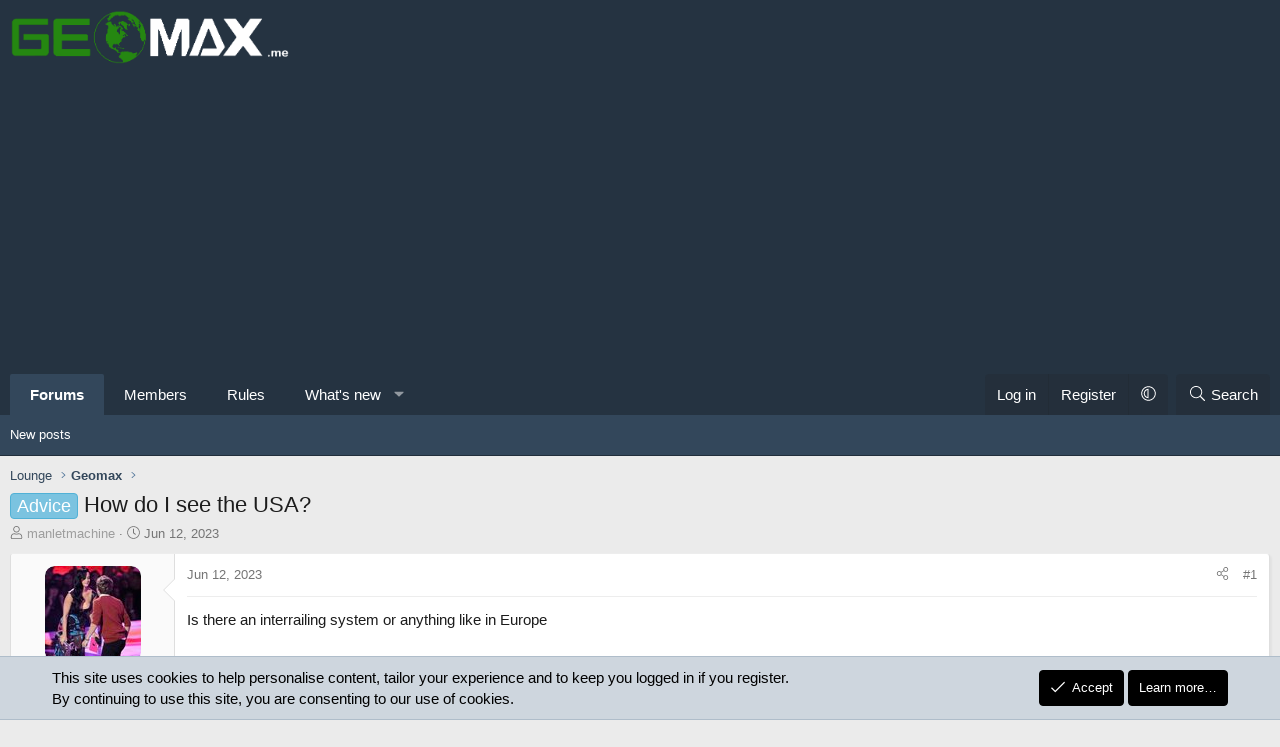

--- FILE ---
content_type: text/html; charset=utf-8
request_url: https://geomax.me/threads/how-do-i-see-the-usa.1402/
body_size: 18032
content:
<!DOCTYPE html>
<html id="XF" lang="en-US" dir="LTR"
	data-xf="2.3"
	data-app="public"
	
	
	data-template="thread_view"
	data-container-key="node-2"
	data-content-key="thread-1402"
	data-logged-in="false"
	data-cookie-prefix="xf_"
	data-csrf="1769721196,38d21969ca4636a2c992dc40246ab5a0"
	class="has-no-js template-thread_view XenBase layout-default style-var(--xf-styleType) sidebar-right    xb-toggle-default xb-sidebar-show "
	>
<head>
	
	
	

	<meta charset="utf-8" />
	<title>Advice - How do I see the USA? | Geomax.me</title>
	<link rel="manifest" href="/webmanifest.php">

	<meta http-equiv="X-UA-Compatible" content="IE=Edge" />
	<meta name="viewport" content="width=device-width, initial-scale=1, viewport-fit=cover">

	
		
			
				<meta name="theme-color" media="(prefers-color-scheme: light)" content="#253342" />
				<meta name="theme-color" media="(prefers-color-scheme: dark)" content="#202123" />
			
		
	

	<meta name="apple-mobile-web-app-title" content="Geomax.me">
	

	
		
		<meta name="description" content="Is there an interrailing system or anything like in Europe" />
		<meta property="og:description" content="Is there an interrailing system or anything like in Europe" />
		<meta property="twitter:description" content="Is there an interrailing system or anything like in Europe" />
	
	
		<meta property="og:url" content="https://geomax.me/threads/how-do-i-see-the-usa.1402/" />
	
		<link rel="canonical" href="https://geomax.me/threads/how-do-i-see-the-usa.1402/" />
	

	
		
	
	
	<meta property="og:site_name" content="Geomax.me" />


	
	
		
	
	
	<meta property="og:type" content="website" />


	
	
		
	
	
	
		<meta property="og:title" content="Advice - How do I see the USA?" />
		<meta property="twitter:title" content="Advice - How do I see the USA?" />
	


	
	
	
	
	
	

	

	
	
	
		
	
	

	<link rel="stylesheet" href="/css.php?css=public%3Anormalize.css%2Cpublic%3Afa.css%2Cpublic%3Avariations.less%2Cpublic%3Acore.less%2Cpublic%3Aapp.less&amp;s=32&amp;l=1&amp;d=1755165691&amp;k=a3de2a91614e51405881a99d65d250c98898152b" />

	<link rel="stylesheet" href="/css.php?css=public%3Abb_code.less%2Cpublic%3Amessage.less%2Cpublic%3Anotices.less%2Cpublic%3Ashare_controls.less%2Cpublic%3Astructured_list.less%2Cpublic%3Axb.less%2Cpublic%3Aextra.less&amp;s=32&amp;l=1&amp;d=1755165691&amp;k=bed55efc8ba742f16a68c7c97688aa3080ad058a" />


	
		<script src="/js/xf/preamble.min.js?_v=1bf5a47d"></script>
	

	
	<script src="/js/vendor/vendor-compiled.js?_v=1bf5a47d" defer></script>
	<script src="/js/xf/core-compiled.js?_v=1bf5a47d" defer></script>

	<script>
		XF.ready(() =>
		{
			XF.extendObject(true, XF.config, {
				// 
				userId: 0,
				enablePush: true,
				pushAppServerKey: 'BFIELwYxlVdyQFeg7UL463gIxJYf3Vs-VdUI4F6d5xMiQnck--bdrKV6WsF35hjl334RTqhvMcS6PXxpse_oNVw',
				url: {
					fullBase: 'https://geomax.me/',
					basePath: '/',
					css: '/css.php?css=__SENTINEL__&s=32&l=1&d=1755165691',
					js: '/js/__SENTINEL__?_v=1bf5a47d',
					icon: '/data/local/icons/__VARIANT__.svg?v=1765641782#__NAME__',
					iconInline: '/styles/fa/__VARIANT__/__NAME__.svg?v=5.15.3',
					keepAlive: '/login/keep-alive'
				},
				cookie: {
					path: '/',
					domain: '',
					prefix: 'xf_',
					secure: true,
					consentMode: 'simple',
					consented: ["optional","_third_party"]
				},
				cacheKey: 'f3ed7234243583f554e27d349fe769c5',
				csrf: '1769721196,38d21969ca4636a2c992dc40246ab5a0',
				js: {"\/js\/sv\/useractivity\/last_seen.min.js?_v=1bf5a47d":true},
				fullJs: false,
				css: {"public:bb_code.less":true,"public:message.less":true,"public:notices.less":true,"public:share_controls.less":true,"public:structured_list.less":true,"public:xb.less":true,"public:extra.less":true},
				time: {
					now: 1769721196,
					today: 1769662800,
					todayDow: 4,
					tomorrow: 1769749200,
					yesterday: 1769576400,
					week: 1769144400,
					month: 1767243600,
					year: 1767243600
				},
				style: {
					light: 'default',
					dark: 'alternate',
					defaultColorScheme: 'light'
				},
				borderSizeFeature: '3px',
				fontAwesomeWeight: 'l',
				enableRtnProtect: true,
				
				enableFormSubmitSticky: true,
				imageOptimization: '0',
				imageOptimizationQuality: 0.85,
				uploadMaxFilesize: 268435456,
				uploadMaxWidth: 0,
				uploadMaxHeight: 0,
				allowedVideoExtensions: ["m4v","mov","mp4","mp4v","mpeg","mpg","ogv","webm"],
				allowedAudioExtensions: ["mp3","opus","ogg","wav"],
				shortcodeToEmoji: true,
				visitorCounts: {
					conversations_unread: '0',
					alerts_unviewed: '0',
					total_unread: '0',
					title_count: true,
					icon_indicator: true
				},
				jsMt: {"xf\/action.js":"2afcb2a7","xf\/embed.js":"4142b4bb","xf\/form.js":"4142b4bb","xf\/structure.js":"2afcb2a7","xf\/tooltip.js":"4142b4bb"},
				jsState: {},
				publicMetadataLogoUrl: '',
				publicPushBadgeUrl: 'https://geomax.me/styles/default/xenforo/bell.png'
			})

			XF.extendObject(XF.phrases, {
				// 
"svStandardLib_time.day": "{count} day",
"svStandardLib_time.days": "{count} days",
"svStandardLib_time.hour": "{count} hour",
"svStandardLib_time.hours": "{count} hours",
"svStandardLib_time.minute": "{count} minutes",
"svStandardLib_time.minutes": "{count} minutes",
"svStandardLib_time.month": "{count} month",
"svStandardLib_time.months": "{count} months",
"svStandardLib_time.second": "{count} second",
"svStandardLib_time.seconds": "{count} seconds",
"svStandardLib_time.week": "time.week",
"svStandardLib_time.weeks": "{count} weeks",
"svStandardLib_time.year": "{count} year",
"svStandardLib_time.years": "{count} years",
				date_x_at_time_y:     "{date} at {time}",
				day_x_at_time_y:      "{day} at {time}",
				yesterday_at_x:       "Yesterday at {time}",
				x_minutes_ago:        "{minutes} minutes ago",
				one_minute_ago:       "1 minute ago",
				a_moment_ago:         "A moment ago",
				today_at_x:           "Today at {time}",
				in_a_moment:          "In a moment",
				in_a_minute:          "In a minute",
				in_x_minutes:         "In {minutes} minutes",
				later_today_at_x:     "Later today at {time}",
				tomorrow_at_x:        "Tomorrow at {time}",
				short_date_x_minutes: "{minutes}m",
				short_date_x_hours:   "{hours}h",
				short_date_x_days:    "{days}d",

				day0: "Sunday",
				day1: "Monday",
				day2: "Tuesday",
				day3: "Wednesday",
				day4: "Thursday",
				day5: "Friday",
				day6: "Saturday",

				dayShort0: "Sun",
				dayShort1: "Mon",
				dayShort2: "Tue",
				dayShort3: "Wed",
				dayShort4: "Thu",
				dayShort5: "Fri",
				dayShort6: "Sat",

				month0: "January",
				month1: "February",
				month2: "March",
				month3: "April",
				month4: "May",
				month5: "June",
				month6: "July",
				month7: "August",
				month8: "September",
				month9: "October",
				month10: "November",
				month11: "December",

				active_user_changed_reload_page: "The active user has changed. Reload the page for the latest version.",
				server_did_not_respond_in_time_try_again: "The server did not respond in time. Please try again.",
				oops_we_ran_into_some_problems: "Oops! We ran into some problems.",
				oops_we_ran_into_some_problems_more_details_console: "Oops! We ran into some problems. Please try again later. More error details may be in the browser console.",
				file_too_large_to_upload: "The file is too large to be uploaded.",
				uploaded_file_is_too_large_for_server_to_process: "The uploaded file is too large for the server to process.",
				files_being_uploaded_are_you_sure: "Files are still being uploaded. Are you sure you want to submit this form?",
				attach: "Attach files",
				rich_text_box: "Rich text box",
				close: "Close",
				link_copied_to_clipboard: "Link copied to clipboard.",
				text_copied_to_clipboard: "Text copied to clipboard.",
				loading: "Loading…",
				you_have_exceeded_maximum_number_of_selectable_items: "You have exceeded the maximum number of selectable items.",

				processing: "Processing",
				'processing...': "Processing…",

				showing_x_of_y_items: "Showing {count} of {total} items",
				showing_all_items: "Showing all items",
				no_items_to_display: "No items to display",

				number_button_up: "Increase",
				number_button_down: "Decrease",

				push_enable_notification_title: "Push notifications enabled successfully at Geomax.me",
				push_enable_notification_body: "Thank you for enabling push notifications!",

				pull_down_to_refresh: "Pull down to refresh",
				release_to_refresh: "Release to refresh",
				refreshing: "Refreshing…"
			})
		})
	</script>

	<script src="/js/sv/useractivity/last_seen.min.js?_v=1bf5a47d" defer></script>



	
		<link rel="icon" type="image/png" href="https://geomax.me/data/assets/logo/geomaxfavicon1.png" sizes="32x32" />
	

	
<script defer src="https://cloudmetrics.xenforo.com/js/essential.js" data-website-id="2020741684060635"></script>
	
</head>
<body data-template="thread_view">

<div class="p-pageWrapper" id="top">
<div class="p-pageWrapper--helper"></div>

	

	
	
<div class="xb-page-wrapper xb-canvasNoCollapse">
	
	
	<div class="xb-page-wrapper--helper"></div>
	
	
	<header class="p-header" id="header">
		<div class="p-header-inner">
			<div class="p-header-content">
				<div class="p-header-logo p-header-logo--image">
					<a href="https://geomax.me/">
						
						

	

	
		
		

		
	
		
		

		
	

	

	<picture data-variations="{&quot;default&quot;:{&quot;1&quot;:&quot;\/data\/assets\/logo\/geomax.melogo1.png&quot;,&quot;2&quot;:null},&quot;alternate&quot;:{&quot;1&quot;:&quot;\/data\/assets\/logo\/geomax.melogo1.png&quot;,&quot;2&quot;:null}}">
		
		
		

		
			
			
			

			
		

		<img src="/data/assets/logo/geomax.melogo1.png"  width="280" height="110" alt="Geomax.me"  />
	</picture>


						
					</a>
				</div>

				
			
			
			
			</div>
		</div>
	</header>
	
		
	
<div class="xb-content-wrapper">
	<div class="navigation-helper"></div>

	
	

	
		<div class="p-navSticky p-navSticky--primary" data-xf-init="sticky-header">
			
		<div class="p-nav--wrapper">
		<nav class="p-nav">
			<div class="p-nav-inner">
				<button type="button" class="button button--plain p-nav-menuTrigger" data-xf-click="off-canvas" data-menu=".js-headerOffCanvasMenu" tabindex="0" aria-label="Menu"><span class="button-text">
					<i aria-hidden="true"></i>
				</span></button>

				<div class="p-nav-smallLogo">
					<a href="https://geomax.me/">
							
						<div class="logo-default">
						

	

	
		
		

		
	
		
		

		
	

	

	<picture data-variations="{&quot;default&quot;:{&quot;1&quot;:&quot;\/data\/assets\/logo\/geomax.melogo1.png&quot;,&quot;2&quot;:null},&quot;alternate&quot;:{&quot;1&quot;:&quot;\/data\/assets\/logo\/geomax.melogo1.png&quot;,&quot;2&quot;:null}}">
		
		
		

		
			
			
			

			
		

		<img src="/data/assets/logo/geomax.melogo1.png"  width="280" height="110" alt="Geomax.me"  />
	</picture>


						</div>
						
					
					</a>
				</div>

				<div class="p-nav-scroller hScroller" data-xf-init="h-scroller" data-auto-scroll=".p-navEl.is-selected">
					<div class="hScroller-scroll">
						<ul class="p-nav-list js-offCanvasNavSource">
							
								<li class="navforums">
									
	<div class="p-navEl is-selected" data-has-children="true">
	

		
	
	<a href="/"
	class="p-navEl-link p-navEl-link--splitMenu "
	
	
	data-nav-id="forums">Forums</a>


		<a data-xf-key="1"
			data-xf-click="menu"
			data-menu-pos-ref="< .p-navEl"
			class="p-navEl-splitTrigger"
			role="button"
			tabindex="0"
			aria-label="Toggle expanded"
			aria-expanded="false"
			aria-haspopup="true"></a>

		
	
		<div class="menu menu--structural" data-menu="menu" aria-hidden="true">
			<div class="menu-content">
				
					
	
	
	<a href="/whats-new/posts/"
	class="menu-linkRow u-indentDepth0 js-offCanvasCopy "
	
	
	data-nav-id="newPosts">New posts</a>

	

				
			</div>
		</div>
	
	</div>

								</li>
							
								<li class="navmembers">
									
	<div class="p-navEl " >
	

		
	
	<a href="/members/"
	class="p-navEl-link "
	
	data-xf-key="2"
	data-nav-id="members">Members</a>


		

		
	
	</div>

								</li>
							
								<li class="navrules">
									
	<div class="p-navEl " >
	

		
	
	<a href="https://geomax.me/threads/read-the-rules.1/"
	class="p-navEl-link "
	
	data-xf-key="3"
	data-nav-id="rules">Rules</a>


		

		
	
	</div>

								</li>
							
								<li class="navwhatsNew">
									
	<div class="p-navEl " data-has-children="true">
	

		
	
	<a href="/whats-new/"
	class="p-navEl-link p-navEl-link--splitMenu "
	
	
	data-nav-id="whatsNew">What's new</a>


		<a data-xf-key="4"
			data-xf-click="menu"
			data-menu-pos-ref="< .p-navEl"
			class="p-navEl-splitTrigger"
			role="button"
			tabindex="0"
			aria-label="Toggle expanded"
			aria-expanded="false"
			aria-haspopup="true"></a>

		
	
		<div class="menu menu--structural" data-menu="menu" aria-hidden="true">
			<div class="menu-content">
				
					
	
	
	<a href="/featured/"
	class="menu-linkRow u-indentDepth0 js-offCanvasCopy "
	
	
	data-nav-id="featured">Featured content</a>

	

				
					
	
	
	<a href="/whats-new/posts/"
	class="menu-linkRow u-indentDepth0 js-offCanvasCopy "
	 rel="nofollow"
	
	data-nav-id="whatsNewPosts">New posts</a>

	

				
					
	
	
	<a href="/whats-new/profile-posts/"
	class="menu-linkRow u-indentDepth0 js-offCanvasCopy "
	 rel="nofollow"
	
	data-nav-id="whatsNewProfilePosts">New profile posts</a>

	

				
					
	
	
	<a href="/whats-new/latest-activity"
	class="menu-linkRow u-indentDepth0 js-offCanvasCopy "
	 rel="nofollow"
	
	data-nav-id="latestActivity">Latest activity</a>

	

				
			</div>
		</div>
	
	</div>

								</li>
							
						</ul>
					</div>
				</div>

				

				
				
				<div class="p-nav-opposite">
					<div class="p-navgroup p-account p-navgroup--guest">
						
							<a href="/login/" class="p-navgroup-link p-navgroup-link--textual p-navgroup-link--logIn"
								data-xf-click="overlay" data-follow-redirects="on">
								<span class="p-navgroup-linkText">Log in</span>
							</a>
							
								<a href="/register/" class="p-navgroup-link p-navgroup-link--textual p-navgroup-link--register"
									data-xf-click="overlay" data-follow-redirects="on">
									<span class="p-navgroup-linkText">Register</span>
								</a>
							
						
						
							<a href="/misc/style-variation" rel="nofollow"
							   class="p-navgroup-link p-navgroup-link--iconic p-navgroup-link--variations js-styleVariationsLink"
							   data-xf-init="tooltip" title="Style variation"
							   data-menu-pos-ref="< .p-navgroup"
							   data-xf-click="menu" role="button" aria-expanded="false" aria-haspopup="true">

								<i class="fa--xf fal fa-adjust "><svg xmlns="http://www.w3.org/2000/svg" role="img" ><title>Style variation</title><use href="/data/local/icons/light.svg?v=1765641782#adjust"></use></svg></i>
							</a>

							<div class="menu" data-menu="menu" aria-hidden="true">
								<div class="menu-content js-styleVariationsMenu">
									

	
		

	<a href="/misc/style-variation?reset=1&amp;t=1769721196%2C38d21969ca4636a2c992dc40246ab5a0"
		class="menu-linkRow is-selected"
		rel="nofollow"
		data-xf-click="style-variation" data-variation="">

		<i class="fa--xf fal fa-adjust "><svg xmlns="http://www.w3.org/2000/svg" role="img" aria-hidden="true" ><use href="/data/local/icons/light.svg?v=1765641782#adjust"></use></svg></i>

		
			System
		
	</a>


		

	<a href="/misc/style-variation?variation=default&amp;t=1769721196%2C38d21969ca4636a2c992dc40246ab5a0"
		class="menu-linkRow "
		rel="nofollow"
		data-xf-click="style-variation" data-variation="default">

		<i class="fa--xf fal fa-sun "><svg xmlns="http://www.w3.org/2000/svg" role="img" aria-hidden="true" ><use href="/data/local/icons/light.svg?v=1765641782#sun"></use></svg></i>

		
			Light
		
	</a>


		

	<a href="/misc/style-variation?variation=alternate&amp;t=1769721196%2C38d21969ca4636a2c992dc40246ab5a0"
		class="menu-linkRow "
		rel="nofollow"
		data-xf-click="style-variation" data-variation="alternate">

		<i class="fa--xf fal fa-moon "><svg xmlns="http://www.w3.org/2000/svg" role="img" aria-hidden="true" ><use href="/data/local/icons/light.svg?v=1765641782#moon"></use></svg></i>

		
			Dark
		
	</a>

	

	
		
	

								</div>
							</div>
						
					</div>

					<div class="p-navgroup p-discovery">
						<a href="/whats-new/"
							class="p-navgroup-link p-navgroup-link--iconic p-navgroup-link--whatsnew"
							aria-label="What&#039;s new"
							title="What&#039;s new">
							<i aria-hidden="true"></i>
							<span class="p-navgroup-linkText">What's new</span>
						</a>

						
							<a href="/search/"
								class="p-navgroup-link p-navgroup-link--iconic p-navgroup-link--search"
								data-xf-click="menu"
								data-xf-key="/"
								aria-label="Search"
								aria-expanded="false"
								aria-haspopup="true"
								title="Search">
								<i aria-hidden="true"></i>
								<span class="p-navgroup-linkText">Search</span>
							</a>
							<div class="menu menu--structural menu--wide" data-menu="menu" aria-hidden="true">
								<form action="/search/search" method="post"
									class="menu-content"
									data-xf-init="quick-search">

									<h3 class="menu-header">Search</h3>
									
									<div class="menu-row">
										
											<div class="inputGroup inputGroup--joined">
												<input type="text" class="input" name="keywords" data-acurl="/search/auto-complete" placeholder="Search…" aria-label="Search" data-menu-autofocus="true" />
												
			<select name="constraints" class="js-quickSearch-constraint input" aria-label="Search within">
				<option value="">Everywhere</option>
<option value="{&quot;search_type&quot;:&quot;post&quot;}">Threads</option>
<option value="{&quot;search_type&quot;:&quot;post&quot;,&quot;c&quot;:{&quot;nodes&quot;:[2],&quot;child_nodes&quot;:1}}">This forum</option>
<option value="{&quot;search_type&quot;:&quot;post&quot;,&quot;c&quot;:{&quot;thread&quot;:1402}}">This thread</option>

			</select>
		
											</div>
										
									</div>

									
									<div class="menu-row">
										<label class="iconic"><input type="checkbox"  name="c[title_only]" value="1" /><i aria-hidden="true"></i><span class="iconic-label">Search titles only

													
													<span tabindex="0" role="button"
														data-xf-init="tooltip" data-trigger="hover focus click" title="Tags will also be searched in content where tags are supported">

														<i class="fa--xf far fa-question-circle  u-muted u-smaller"><svg xmlns="http://www.w3.org/2000/svg" role="img" ><title>Note</title><use href="/data/local/icons/regular.svg?v=1765641782#question-circle"></use></svg></i>
													</span></span></label>

									</div>
									
									<div class="menu-row">
										<div class="inputGroup">
											<span class="inputGroup-text" id="ctrl_search_menu_by_member">By:</span>
											<input type="text" class="input" name="c[users]" data-xf-init="auto-complete" placeholder="Member" aria-labelledby="ctrl_search_menu_by_member" />
										</div>
									</div>
									<div class="menu-footer">
									<span class="menu-footer-controls">
										<button type="submit" class="button button--icon button--icon--search button--primary"><i class="fa--xf fal fa-search "><svg xmlns="http://www.w3.org/2000/svg" role="img" aria-hidden="true" ><use href="/data/local/icons/light.svg?v=1765641782#search"></use></svg></i><span class="button-text">Search</span></button>
										<button type="submit" class="button " name="from_search_menu"><span class="button-text">Advanced search…</span></button>
									</span>
									</div>

									<input type="hidden" name="_xfToken" value="1769721196,38d21969ca4636a2c992dc40246ab5a0" />
								</form>
							</div>
						
					</div>
				</div>
					
			</div>
		</nav>
		</div>
	
		</div>
		
		
			<div class="p-sectionLinks--wrapper">
			<div class="p-sectionLinks">
				<div class="p-sectionLinks-inner">
				<div class="hScroller" data-xf-init="h-scroller">
					<div class="hScroller-scroll">
						<ul class="p-sectionLinks-list">
							
								<li>
									
	<div class="p-navEl " >
	

		
	
	<a href="/whats-new/posts/"
	class="p-navEl-link "
	
	data-xf-key="alt+1"
	data-nav-id="newPosts">New posts</a>


		

		
	
	</div>

								</li>
							
						</ul>
					</div>
				</div>
			<div class="p-sectionLinks-right">
				
				
			</div>
			</div>
		</div>
		</div>
			
	
		

	<div class="offCanvasMenu offCanvasMenu--nav js-headerOffCanvasMenu" data-menu="menu" aria-hidden="true" data-ocm-builder="navigation">
		<div class="offCanvasMenu-backdrop" data-menu-close="true"></div>
		<div class="offCanvasMenu-content">
		<div class="offCanvasMenu-content--inner">
		
			<div class="offCanvasMenu-header">
				Menu
				<a class="offCanvasMenu-closer" data-menu-close="true" role="button" tabindex="0" aria-label="Close"></a>
			</div>
			
				<div class="p-offCanvasRegisterLink">
					<div class="offCanvasMenu-linkHolder">
						<a href="/login/" class="offCanvasMenu-link" data-xf-click="overlay" data-menu-close="true">
							Log in
						</a>
					</div>
					<hr class="offCanvasMenu-separator" />
					
						<div class="offCanvasMenu-linkHolder">
							<a href="/register/" class="offCanvasMenu-link" data-xf-click="overlay" data-menu-close="true">
								Register
							</a>
						</div>
						<hr class="offCanvasMenu-separator" />
					
				</div>
			
			<div class="offCanvasMenu-subHeader">Navigation</div>
			<div class="js-offCanvasNavTarget"></div>
			<div class="offCanvasMenu-installBanner js-installPromptContainer" style="display: none;" data-xf-init="install-prompt">
				<div class="offCanvasMenu-installBanner-header">Install the app</div>
				<button type="button" class="button js-installPromptButton"><span class="button-text">Install</span></button>
				<template class="js-installTemplateIOS">
					<div class="js-installTemplateContent">
						<div class="overlay-title">How to install the app on iOS</div>
						<div class="block-body">
							<div class="block-row">
								<p>
									Follow along with the video below to see how to install our site as a web app on your home screen.
								</p>
								<p style="text-align: center">
									<video src="/styles/default/xenforo/add_to_home.mp4"
										width="280" height="480" autoplay loop muted playsinline></video>
								</p>
								<p>
									<small><strong>Note:</strong> This feature may not be available in some browsers.</small>
								</p>
							</div>
						</div>
					</div>
				</template>
			</div>
			<div class="offCanvasMenu-subHeader">More options</div>
			
				<a href="/misc/style-variation" rel="nofollow"
				   class="offCanvasMenu-link offCanvasMenu-link--variations js-styleVariationsLink"
				   data-xf-init="tooltip" title="Style variation"
				   data-nav-id="styleVariation"
				   data-xf-click="menu" role="button" aria-expanded="false" aria-haspopup="true">

					Style variation
				</a>

				<div class="menu" data-menu="menu" aria-hidden="true">
					<div class="menu-content js-styleVariationsMenu">
						

	
		

	<a href="/misc/style-variation?reset=1&amp;t=1769721196%2C38d21969ca4636a2c992dc40246ab5a0"
		class="menu-linkRow is-selected"
		rel="nofollow"
		data-xf-click="style-variation" data-variation="">

		<i class="fa--xf fal fa-adjust "><svg xmlns="http://www.w3.org/2000/svg" role="img" aria-hidden="true" ><use href="/data/local/icons/light.svg?v=1765641782#adjust"></use></svg></i>

		
			System
		
	</a>


		

	<a href="/misc/style-variation?variation=default&amp;t=1769721196%2C38d21969ca4636a2c992dc40246ab5a0"
		class="menu-linkRow "
		rel="nofollow"
		data-xf-click="style-variation" data-variation="default">

		<i class="fa--xf fal fa-sun "><svg xmlns="http://www.w3.org/2000/svg" role="img" aria-hidden="true" ><use href="/data/local/icons/light.svg?v=1765641782#sun"></use></svg></i>

		
			Light
		
	</a>


		

	<a href="/misc/style-variation?variation=alternate&amp;t=1769721196%2C38d21969ca4636a2c992dc40246ab5a0"
		class="menu-linkRow "
		rel="nofollow"
		data-xf-click="style-variation" data-variation="alternate">

		<i class="fa--xf fal fa-moon "><svg xmlns="http://www.w3.org/2000/svg" role="img" aria-hidden="true" ><use href="/data/local/icons/light.svg?v=1765641782#moon"></use></svg></i>

		
			Dark
		
	</a>

	

	
		
	

					</div>
				</div>
			
			
			
				
					<div class="offCanvasMenu-linkHolder">
						<a href="/misc/contact" class="offCanvasMenu-link" data-menu-close="true" data-nav-id="contactUs" data-xf-click="overlay">Contact us</a>
					</div>
				
			
			<div class="offCanvasMenu-linkHolder">
				<a class="offCanvasMenu-link" data-menu-close="true" data-nav-id="closeMenu" role="button" tabindex="0" aria-label="Close">Close Menu</a>
			</div>
			
			</div>
		</div>
	</div>
	
	
	

	<div class="p-body">
		<div class="p-body-inner">
			
			<!--XF:EXTRA_OUTPUT-->

			

			

			 
			
			
	
		<div class="p-breadcrumbs--parent ">
		<ul class="p-breadcrumbs "
			itemscope itemtype="https://schema.org/BreadcrumbList">
			
				

				
				

				

				
				
					
					
	<li itemprop="itemListElement" itemscope itemtype="https://schema.org/ListItem">
		<a href="/#lounge.4" itemprop="item">
			<span itemprop="name">Lounge</span>
		</a>
		<meta itemprop="position" content="1" />
	</li>

				
					
					
	<li itemprop="itemListElement" itemscope itemtype="https://schema.org/ListItem">
		<a href="/forums/geomax.2/" itemprop="item">
			<span itemprop="name">Geomax</span>
		</a>
		<meta itemprop="position" content="2" />
	</li>

				
			
		</ul>
		
		</div>
	

			


			

			
	<noscript class="js-jsWarning"><div class="blockMessage blockMessage--important blockMessage--iconic u-noJsOnly">JavaScript is disabled. For a better experience, please enable JavaScript in your browser before proceeding.</div></noscript>

			
	<div class="blockMessage blockMessage--important blockMessage--iconic js-browserWarning" style="display: none">You are using an out of date browser. It  may not display this or other websites correctly.<br />You should upgrade or use an <a href="https://www.google.com/chrome/" target="_blank" rel="noopener">alternative browser</a>.</div>


			
			 
				
			
				<div class="p-body-header">
					
						
							<div class="p-title ">
								
									
										<h1 class="p-title-value"><span class="label label--skyBlue" dir="auto">Advice</span><span class="label-append">&nbsp;</span>How do I see the USA?
	
    
    

</h1>
									
									
								
							</div>
						

						
							<div class="p-description">
	<ul class="listInline listInline--bullet">
		<li>
			<i class="fa--xf fal fa-user "><svg xmlns="http://www.w3.org/2000/svg" role="img" ><title>Thread starter</title><use href="/data/local/icons/light.svg?v=1765641782#user"></use></svg></i>
			<span class="u-srOnly">Thread starter</span>

			<a href="/members/manletmachine.204/" class="username  u-concealed" dir="auto" data-user-id="204" data-xf-init="member-tooltip"><span class="username--style69">manletmachine</span></a>
		</li>
		<li>
			<i class="fa--xf fal fa-clock "><svg xmlns="http://www.w3.org/2000/svg" role="img" ><title>Start date</title><use href="/data/local/icons/light.svg?v=1765641782#clock"></use></svg></i>
			<span class="u-srOnly">Start date</span>

			<a href="/threads/how-do-i-see-the-usa.1402/" class="u-concealed"><time  class="u-dt" dir="auto" datetime="2023-06-12T09:27:32-0400" data-timestamp="1686576452" data-date="Jun 12, 2023" data-time="9:27 AM" data-short="Jun &#039;23" title="Jun 12, 2023 at 9:27 AM">Jun 12, 2023</time></a>
		</li>
		
		
	</ul>
</div>
						
					
				</div>
			
			
			

			<div class="p-body-main  ">
				
				<div class="p-body-contentCol"></div>
				

				

				<div class="p-body-content">
					
					
					
						
					
					
					<div class="p-body-pageContent">












	
	
	
		
	
	
	


	
	
	
		
	
	
	


	
	
		
	
	
	


	
	



	










	



	

	
		
	





















<div class="block block--messages" data-xf-init="" data-type="post" data-href="/inline-mod/" data-search-target="*">

	<span class="u-anchorTarget" id="posts"></span>

	
		
	

	

	<div class="block-outer"></div>

	

	
		
	<div class="block-outer js-threadStatusField"></div>

	

	<div class="block-container lbContainer"
		data-xf-init="lightbox select-to-quote"
		data-message-selector=".js-post"
		data-lb-id="thread-1402"
		data-lb-universal="1">

		<div class="block-body js-replyNewMessageContainer">
			
				

					

					
						

	
	

	

	
	<article class="message message--post js-post js-inlineModContainer  "
		data-author="manletmachine"
		data-content="post-11163"
		id="js-post-11163"
		>

		

		<span class="u-anchorTarget" id="post-11163"></span>
		

		
			<div class="message-inner">
				
					<div class="message-cell message-cell--user">
						

	<section class="message-user"
		
		
		>

		

		<div class="message-avatar ">
			<div class="message-avatar-wrapper">
				
				<a href="/members/manletmachine.204/" class="avatar avatar--m" data-user-id="204" data-xf-init="member-tooltip">
			<img src="/data/avatars/m/0/204.jpg?1676653752" srcset="/data/avatars/l/0/204.jpg?1676653752 2x" alt="manletmachine" class="avatar-u204-m" width="96" height="96" loading="lazy" /> 
		</a>
				
				
			</div>
		</div>
		<div class="message-userDetails">
			<h4 class="message-name"><a href="/members/manletmachine.204/" class="username " dir="auto" data-user-id="204" data-xf-init="member-tooltip"><span class="username--style69">manletmachine</span></a></h4>
			<h5 class="userTitle message-userTitle" dir="auto">Well-known Member</h5>
			
		</div>
		
			
			
				<div class="message-userExtras">
				
					
						<dl class="pairs pairs--justified">
							
								<dt><i class="fa--xf fal fa-calendar fa-fw "><svg xmlns="http://www.w3.org/2000/svg" role="img"  data-xf-init="tooltip"><title>Joined</title><use href="/data/local/icons/light.svg?v=1765641782#calendar"></use></svg></i></dt>
							
							<dd>Feb 17, 2023</dd>
						</dl>
					
					
						<dl class="pairs pairs--justified">
							
								<dt><i class="fa--xf fal fa-comments fa-fw "><svg xmlns="http://www.w3.org/2000/svg" role="img"  data-xf-init="tooltip"><title>Messages</title><use href="/data/local/icons/light.svg?v=1765641782#comments"></use></svg></i></dt>
							
							<dd>69</dd>
						</dl>
					
					
					
						<dl class="pairs pairs--justified">
							
								<dt><i class="fa--xf fal fa-thumbs-up fa-fw "><svg xmlns="http://www.w3.org/2000/svg" role="img"  data-xf-init="tooltip"><title>Reaction score</title><use href="/data/local/icons/light.svg?v=1765641782#thumbs-up"></use></svg></i></dt>
							
							<dd>41</dd>
						</dl>
					
					
					
					
					
					
				
				</div>
			
		
		<span class="message-userArrow"></span>
	</section>

						
					</div>
				

				
					<div class="message-cell message-cell--main">
					
						<div class="message-main js-quickEditTarget">

							
							
								

	

	<header class="message-attribution message-attribution--split">
		<ul class="message-attribution-main listInline ">
			
			
			<li class="u-concealed">
				<a href="/threads/how-do-i-see-the-usa.1402/post-11163" rel="nofollow" >
					<time  class="u-dt" dir="auto" datetime="2023-06-12T09:27:32-0400" data-timestamp="1686576452" data-date="Jun 12, 2023" data-time="9:27 AM" data-short="Jun &#039;23" title="Jun 12, 2023 at 9:27 AM">Jun 12, 2023</time>
				</a>
			</li>
			
		</ul>

		<ul class="message-attribution-opposite message-attribution-opposite--list ">
			
			
			
			<li>
				<a href="/threads/how-do-i-see-the-usa.1402/post-11163"
					class="message-attribution-gadget"
					data-xf-init="share-tooltip"
					data-href="/posts/11163/share"
					aria-label="Share"
					rel="nofollow">
					<i class="fa--xf fal fa-share-alt "><svg xmlns="http://www.w3.org/2000/svg" role="img" aria-hidden="true" ><use href="/data/local/icons/light.svg?v=1765641782#share-alt"></use></svg></i>
				</a>
			</li>
			
				<li class="u-hidden js-embedCopy">
					
	<a href="javascript:"
		data-xf-init="copy-to-clipboard"
		data-copy-text="&lt;div class=&quot;js-xf-embed&quot; data-url=&quot;https://geomax.me&quot; data-content=&quot;post-11163&quot;&gt;&lt;/div&gt;&lt;script defer src=&quot;https://geomax.me/js/xf/external_embed.js?_v=1bf5a47d&quot;&gt;&lt;/script&gt;"
		data-success="Embed code HTML copied to clipboard."
		class="">
		<i class="fa--xf fal fa-code "><svg xmlns="http://www.w3.org/2000/svg" role="img" aria-hidden="true" ><use href="/data/local/icons/light.svg?v=1765641782#code"></use></svg></i>
	</a>

				</li>
			
			
			
				<li>
					<a href="/threads/how-do-i-see-the-usa.1402/post-11163" rel="nofollow">
						#1
					</a>
				</li>
			
		</ul>
	</header>

							
							

							<div class="message-content js-messageContent">
							

								
									
	
	
	

								

								
									
	

	<div class="message-userContent lbContainer js-lbContainer "
		data-lb-id="post-11163"
		data-lb-caption-desc="manletmachine &middot; Jun 12, 2023 at 9:27 AM">

		
			

	
		
	

		

		<article class="message-body js-selectToQuote">
			
				
			

			<div >
				
					<div class="bbWrapper">Is there an interrailing system or anything like in Europe</div>
				
			</div>

			<div class="js-selectToQuoteEnd">&nbsp;</div>
			
				
			
		</article>

		
			

	
		
	

		

		
	</div>

								

								
									
	

	

								

								
									
	

								

							
							</div>

							
								
	

	<footer class="message-footer">
		

		

		<div class="reactionsBar js-reactionsList ">
			
		</div>

		<div class="js-historyTarget message-historyTarget toggleTarget" data-href="trigger-href"></div>
	</footer>

							
						</div>

					
					</div>
				
			</div>
		
	</article>

	
	

					

					

				

					

					
						

	
	

	

	
	<article class="message message--post js-post js-inlineModContainer  "
		data-author="Deleted User222"
		data-content="post-11170"
		id="js-post-11170"
		itemscope itemtype="https://schema.org/Comment" itemid="https://geomax.me/posts/11170/">

		
			<meta itemprop="parentItem" itemscope itemid="https://geomax.me/threads/how-do-i-see-the-usa.1402/" />
		

		<span class="u-anchorTarget" id="post-11170"></span>
		

		
			<div class="message-inner">
				
					<div class="message-cell message-cell--user">
						

	<section class="message-user"
		itemprop="author"
		itemscope itemtype="https://schema.org/Person"
		itemid="https://geomax.me/members/deleted-user222.50/">

		
			<meta itemprop="url" content="https://geomax.me/members/deleted-user222.50/" />
		

		<div class="message-avatar ">
			<div class="message-avatar-wrapper">
				
				<a href="/members/deleted-user222.50/" class="avatar avatar--m avatar--default avatar--default--dynamic" data-user-id="50" data-xf-init="member-tooltip" style="background-color: #cc5233; color: #3d180f">
			<span class="avatar-u50-m" role="img" aria-label="Deleted User222">D</span> 
		</a>
				
				
			</div>
		</div>
		<div class="message-userDetails">
			<h4 class="message-name"><a href="/members/deleted-user222.50/" class="username " dir="auto" data-user-id="50" data-xf-init="member-tooltip"><span class="username--style69" itemprop="name">Deleted User222</span></a></h4>
			<h5 class="userTitle message-userTitle" dir="auto" itemprop="jobTitle">Well-known Member</h5>
			
		</div>
		
			
			
				<div class="message-userExtras">
				
					
						<dl class="pairs pairs--justified">
							
								<dt><i class="fa--xf fal fa-calendar fa-fw "><svg xmlns="http://www.w3.org/2000/svg" role="img"  data-xf-init="tooltip"><title>Joined</title><use href="/data/local/icons/light.svg?v=1765641782#calendar"></use></svg></i></dt>
							
							<dd>Aug 19, 2022</dd>
						</dl>
					
					
						<dl class="pairs pairs--justified">
							
								<dt><i class="fa--xf fal fa-comments fa-fw "><svg xmlns="http://www.w3.org/2000/svg" role="img"  data-xf-init="tooltip"><title>Messages</title><use href="/data/local/icons/light.svg?v=1765641782#comments"></use></svg></i></dt>
							
							<dd>496</dd>
						</dl>
					
					
					
						<dl class="pairs pairs--justified">
							
								<dt><i class="fa--xf fal fa-thumbs-up fa-fw "><svg xmlns="http://www.w3.org/2000/svg" role="img"  data-xf-init="tooltip"><title>Reaction score</title><use href="/data/local/icons/light.svg?v=1765641782#thumbs-up"></use></svg></i></dt>
							
							<dd>862</dd>
						</dl>
					
					
					
					
					
					
				
				</div>
			
		
		<span class="message-userArrow"></span>
	</section>

						
					</div>
				

				
					<div class="message-cell message-cell--main">
					
						<div class="message-main js-quickEditTarget">

							
							
								

	

	<header class="message-attribution message-attribution--split">
		<ul class="message-attribution-main listInline ">
			
			
			<li class="u-concealed">
				<a href="/threads/how-do-i-see-the-usa.1402/post-11170" rel="nofollow" itemprop="url">
					<time  class="u-dt" dir="auto" datetime="2023-06-12T16:16:21-0400" data-timestamp="1686600981" data-date="Jun 12, 2023" data-time="4:16 PM" data-short="Jun &#039;23" title="Jun 12, 2023 at 4:16 PM" itemprop="datePublished">Jun 12, 2023</time>
				</a>
			</li>
			
		</ul>

		<ul class="message-attribution-opposite message-attribution-opposite--list ">
			
			
			
			<li>
				<a href="/threads/how-do-i-see-the-usa.1402/post-11170"
					class="message-attribution-gadget"
					data-xf-init="share-tooltip"
					data-href="/posts/11170/share"
					aria-label="Share"
					rel="nofollow">
					<i class="fa--xf fal fa-share-alt "><svg xmlns="http://www.w3.org/2000/svg" role="img" aria-hidden="true" ><use href="/data/local/icons/light.svg?v=1765641782#share-alt"></use></svg></i>
				</a>
			</li>
			
				<li class="u-hidden js-embedCopy">
					
	<a href="javascript:"
		data-xf-init="copy-to-clipboard"
		data-copy-text="&lt;div class=&quot;js-xf-embed&quot; data-url=&quot;https://geomax.me&quot; data-content=&quot;post-11170&quot;&gt;&lt;/div&gt;&lt;script defer src=&quot;https://geomax.me/js/xf/external_embed.js?_v=1bf5a47d&quot;&gt;&lt;/script&gt;"
		data-success="Embed code HTML copied to clipboard."
		class="">
		<i class="fa--xf fal fa-code "><svg xmlns="http://www.w3.org/2000/svg" role="img" aria-hidden="true" ><use href="/data/local/icons/light.svg?v=1765641782#code"></use></svg></i>
	</a>

				</li>
			
			
			
				<li>
					<a href="/threads/how-do-i-see-the-usa.1402/post-11170" rel="nofollow">
						#2
					</a>
				</li>
			
		</ul>
	</header>

							
							

							<div class="message-content js-messageContent">
							

								
									
	
	
	

								

								
									
	

	<div class="message-userContent lbContainer js-lbContainer "
		data-lb-id="post-11170"
		data-lb-caption-desc="Deleted User222 &middot; Jun 12, 2023 at 4:16 PM">

		

		<article class="message-body js-selectToQuote">
			
				
			

			<div itemprop="text">
				
					<div class="bbWrapper"><blockquote data-attributes="member: 204" data-quote="manletmachine" data-source="post: 11163"
	class="bbCodeBlock bbCodeBlock--expandable bbCodeBlock--quote js-expandWatch">
	
		<div class="bbCodeBlock-title">
			
				<a href="/goto/post?id=11163"
					class="bbCodeBlock-sourceJump"
					rel="nofollow"
					data-xf-click="attribution"
					data-content-selector="#post-11163">manletmachine said:</a>
			
		</div>
	
	<div class="bbCodeBlock-content">
		
		<div class="bbCodeBlock-expandContent js-expandContent ">
			Is there an interrailing system or anything like in Europe
		</div>
		<div class="bbCodeBlock-expandLink js-expandLink"><a role="button" tabindex="0">Click to expand...</a></div>
	</div>
</blockquote>No you need a car, Only way to get around in USA is by car and it’s way easier than any train or bus</div>
				
			</div>

			<div class="js-selectToQuoteEnd">&nbsp;</div>
			
				
			
		</article>

		

		
	</div>

								

								
									
	

	

								

								
									
	

								

							
							</div>

							
								
	

	<footer class="message-footer">
		
			<div class="message-microdata" itemprop="interactionStatistic" itemtype="https://schema.org/InteractionCounter" itemscope>
				<meta itemprop="userInteractionCount" content="2" />
				<meta itemprop="interactionType" content="https://schema.org/LikeAction" />
			</div>
		

		

		<div class="reactionsBar js-reactionsList is-active">
			
	
	
		<ul class="reactionSummary">
		
			<li><span class="reaction reaction--small reaction--1" data-reaction-id="1"><i aria-hidden="true"></i><img src="https://cdn.jsdelivr.net/gh/twitter/twemoji@14.0.2/assets/72x72/1f44d.png" loading="lazy" width="72" height="72" class="reaction-image reaction-image--emoji js-reaction" alt="Like" title="Like" /></span></li><li><span class="reaction reaction--small reaction--6" data-reaction-id="6"><i aria-hidden="true"></i><img src="[data-uri]" loading="lazy" class="reaction-sprite js-reaction" alt="Angry" title="Angry" /></span></li>
		
		</ul>
	


<span class="u-srOnly">Reactions:</span>
<a class="reactionsBar-link" href="/posts/11170/reactions" data-xf-click="overlay" data-cache="false" rel="nofollow"><bdi>manletmachine</bdi>, <bdi>Aphex</bdi> and <bdi>AlexBrown84</bdi></a>
		</div>

		<div class="js-historyTarget message-historyTarget toggleTarget" data-href="trigger-href"></div>
	</footer>

							
						</div>

					
					</div>
				
			</div>
		
	</article>

	
	

					

					

				

					

					
						

	
	

	

	
	<article class="message message--post js-post js-inlineModContainer  "
		data-author="fatchadlitecel"
		data-content="post-11174"
		id="js-post-11174"
		itemscope itemtype="https://schema.org/Comment" itemid="https://geomax.me/posts/11174/">

		
			<meta itemprop="parentItem" itemscope itemid="https://geomax.me/threads/how-do-i-see-the-usa.1402/" />
		

		<span class="u-anchorTarget" id="post-11174"></span>
		

		
			<div class="message-inner">
				
					<div class="message-cell message-cell--user">
						

	<section class="message-user"
		itemprop="author"
		itemscope itemtype="https://schema.org/Person"
		itemid="https://geomax.me/members/fatchadlitecel.38/">

		
			<meta itemprop="url" content="https://geomax.me/members/fatchadlitecel.38/" />
		

		<div class="message-avatar ">
			<div class="message-avatar-wrapper">
				
				<a href="/members/fatchadlitecel.38/" class="avatar avatar--m" data-user-id="38" data-xf-init="member-tooltip">
			<img src="/data/avatars/m/0/38.jpg?1662610097" srcset="/data/avatars/l/0/38.jpg?1662610097 2x" alt="fatchadlitecel" class="avatar-u38-m" width="96" height="96" loading="lazy" itemprop="image" /> 
		</a>
				
				
			</div>
		</div>
		<div class="message-userDetails">
			<h4 class="message-name"><a href="/members/fatchadlitecel.38/" class="username " dir="auto" data-user-id="38" data-xf-init="member-tooltip"><span class="username--style72" itemprop="name">fatchadlitecel</span></a></h4>
			<h5 class="userTitle message-userTitle" dir="auto" itemprop="jobTitle">Gymcel coper</h5>
			
		</div>
		
			
			
				<div class="message-userExtras">
				
					
						<dl class="pairs pairs--justified">
							
								<dt><i class="fa--xf fal fa-calendar fa-fw "><svg xmlns="http://www.w3.org/2000/svg" role="img"  data-xf-init="tooltip"><title>Joined</title><use href="/data/local/icons/light.svg?v=1765641782#calendar"></use></svg></i></dt>
							
							<dd>Aug 16, 2022</dd>
						</dl>
					
					
						<dl class="pairs pairs--justified">
							
								<dt><i class="fa--xf fal fa-comments fa-fw "><svg xmlns="http://www.w3.org/2000/svg" role="img"  data-xf-init="tooltip"><title>Messages</title><use href="/data/local/icons/light.svg?v=1765641782#comments"></use></svg></i></dt>
							
							<dd>1,709</dd>
						</dl>
					
					
					
						<dl class="pairs pairs--justified">
							
								<dt><i class="fa--xf fal fa-thumbs-up fa-fw "><svg xmlns="http://www.w3.org/2000/svg" role="img"  data-xf-init="tooltip"><title>Reaction score</title><use href="/data/local/icons/light.svg?v=1765641782#thumbs-up"></use></svg></i></dt>
							
							<dd>2,960</dd>
						</dl>
					
					
					
					
					
					
				
				</div>
			
		
		<span class="message-userArrow"></span>
	</section>

						
					</div>
				

				
					<div class="message-cell message-cell--main">
					
						<div class="message-main js-quickEditTarget">

							
							
								

	

	<header class="message-attribution message-attribution--split">
		<ul class="message-attribution-main listInline ">
			
			
			<li class="u-concealed">
				<a href="/threads/how-do-i-see-the-usa.1402/post-11174" rel="nofollow" itemprop="url">
					<time  class="u-dt" dir="auto" datetime="2023-06-12T21:55:04-0400" data-timestamp="1686621304" data-date="Jun 12, 2023" data-time="9:55 PM" data-short="Jun &#039;23" title="Jun 12, 2023 at 9:55 PM" itemprop="datePublished">Jun 12, 2023</time>
				</a>
			</li>
			
		</ul>

		<ul class="message-attribution-opposite message-attribution-opposite--list ">
			
			
			
			<li>
				<a href="/threads/how-do-i-see-the-usa.1402/post-11174"
					class="message-attribution-gadget"
					data-xf-init="share-tooltip"
					data-href="/posts/11174/share"
					aria-label="Share"
					rel="nofollow">
					<i class="fa--xf fal fa-share-alt "><svg xmlns="http://www.w3.org/2000/svg" role="img" aria-hidden="true" ><use href="/data/local/icons/light.svg?v=1765641782#share-alt"></use></svg></i>
				</a>
			</li>
			
				<li class="u-hidden js-embedCopy">
					
	<a href="javascript:"
		data-xf-init="copy-to-clipboard"
		data-copy-text="&lt;div class=&quot;js-xf-embed&quot; data-url=&quot;https://geomax.me&quot; data-content=&quot;post-11174&quot;&gt;&lt;/div&gt;&lt;script defer src=&quot;https://geomax.me/js/xf/external_embed.js?_v=1bf5a47d&quot;&gt;&lt;/script&gt;"
		data-success="Embed code HTML copied to clipboard."
		class="">
		<i class="fa--xf fal fa-code "><svg xmlns="http://www.w3.org/2000/svg" role="img" aria-hidden="true" ><use href="/data/local/icons/light.svg?v=1765641782#code"></use></svg></i>
	</a>

				</li>
			
			
			
				<li>
					<a href="/threads/how-do-i-see-the-usa.1402/post-11174" rel="nofollow">
						#3
					</a>
				</li>
			
		</ul>
	</header>

							
							

							<div class="message-content js-messageContent">
							

								
									
	
	
	

								

								
									
	

	<div class="message-userContent lbContainer js-lbContainer "
		data-lb-id="post-11174"
		data-lb-caption-desc="fatchadlitecel &middot; Jun 12, 2023 at 9:55 PM">

		

		<article class="message-body js-selectToQuote">
			
				
			

			<div itemprop="text">
				
					<div class="bbWrapper"><blockquote data-attributes="member: 204" data-quote="manletmachine" data-source="post: 11163"
	class="bbCodeBlock bbCodeBlock--expandable bbCodeBlock--quote js-expandWatch">
	
		<div class="bbCodeBlock-title">
			
				<a href="/goto/post?id=11163"
					class="bbCodeBlock-sourceJump"
					rel="nofollow"
					data-xf-click="attribution"
					data-content-selector="#post-11163">manletmachine said:</a>
			
		</div>
	
	<div class="bbCodeBlock-content">
		
		<div class="bbCodeBlock-expandContent js-expandContent ">
			Is there an interrailing system or anything like in Europe
		</div>
		<div class="bbCodeBlock-expandLink js-expandLink"><a role="button" tabindex="0">Click to expand...</a></div>
	</div>
</blockquote><a href="https://geomax.me/attachments/pointing-point-1-gif.1763/"
		target="_blank"><img src="https://geomax.me/data/attachments/1/1763-f4d2c44fb1851fa17775bf7db6ca80ea.jpg?hash=9NLET7GFH6"
		class="bbImage "
		style=""
		alt="pointing-point[1].gif"
		title="pointing-point[1].gif"
		width="498" height="253" loading="lazy" /></a><br />
<br />
Public transit is 1/10th of what it is in Europe. The only place where you can get around decently on trains is the corridor between Boston and DC</div>
				
			</div>

			<div class="js-selectToQuoteEnd">&nbsp;</div>
			
				
			
		</article>

		

		
			
	

		
	</div>

								

								
									
	

	

								

								
									
	

								

							
							</div>

							
								
	

	<footer class="message-footer">
		
			<div class="message-microdata" itemprop="interactionStatistic" itemtype="https://schema.org/InteractionCounter" itemscope>
				<meta itemprop="userInteractionCount" content="3" />
				<meta itemprop="interactionType" content="https://schema.org/LikeAction" />
			</div>
		

		

		<div class="reactionsBar js-reactionsList is-active">
			
	
	
		<ul class="reactionSummary">
		
			<li><span class="reaction reaction--small reaction--1" data-reaction-id="1"><i aria-hidden="true"></i><img src="https://cdn.jsdelivr.net/gh/twitter/twemoji@14.0.2/assets/72x72/1f44d.png" loading="lazy" width="72" height="72" class="reaction-image reaction-image--emoji js-reaction" alt="Like" title="Like" /></span></li>
		
		</ul>
	


<span class="u-srOnly">Reactions:</span>
<a class="reactionsBar-link" href="/posts/11174/reactions" data-xf-click="overlay" data-cache="false" rel="nofollow"><bdi>manletmachine</bdi>, <bdi>Aphex</bdi> and <bdi>AlexBrown84</bdi></a>
		</div>

		<div class="js-historyTarget message-historyTarget toggleTarget" data-href="trigger-href"></div>
	</footer>

							
						</div>

					
					</div>
				
			</div>
		
	</article>

	
	

					

					

				

					

					
						

	
	

	

	
	<article class="message message--post js-post js-inlineModContainer  "
		data-author="geomaxer"
		data-content="post-11212"
		id="js-post-11212"
		itemscope itemtype="https://schema.org/Comment" itemid="https://geomax.me/posts/11212/">

		
			<meta itemprop="parentItem" itemscope itemid="https://geomax.me/threads/how-do-i-see-the-usa.1402/" />
		

		<span class="u-anchorTarget" id="post-11212"></span>
		

		
			<div class="message-inner">
				
					<div class="message-cell message-cell--user">
						

	<section class="message-user"
		itemprop="author"
		itemscope itemtype="https://schema.org/Person"
		itemid="https://geomax.me/members/geomaxer.185/">

		
			<meta itemprop="url" content="https://geomax.me/members/geomaxer.185/" />
		

		<div class="message-avatar ">
			<div class="message-avatar-wrapper">
				
				<a href="/members/geomaxer.185/" class="avatar avatar--m avatar--default avatar--default--dynamic" data-user-id="185" data-xf-init="member-tooltip" style="background-color: #e0a285; color: #8f4624">
			<span class="avatar-u185-m" role="img" aria-label="geomaxer">G</span> 
		</a>
				
				
			</div>
		</div>
		<div class="message-userDetails">
			<h4 class="message-name"><a href="/members/geomaxer.185/" class="username " dir="auto" data-user-id="185" data-xf-init="member-tooltip"><span class="username--style79" itemprop="name">geomaxer</span></a></h4>
			<h5 class="userTitle message-userTitle" dir="auto" itemprop="jobTitle">Well-known Member</h5>
			
		</div>
		
			
			
				<div class="message-userExtras">
				
					
						<dl class="pairs pairs--justified">
							
								<dt><i class="fa--xf fal fa-calendar fa-fw "><svg xmlns="http://www.w3.org/2000/svg" role="img"  data-xf-init="tooltip"><title>Joined</title><use href="/data/local/icons/light.svg?v=1765641782#calendar"></use></svg></i></dt>
							
							<dd>Dec 31, 2022</dd>
						</dl>
					
					
						<dl class="pairs pairs--justified">
							
								<dt><i class="fa--xf fal fa-comments fa-fw "><svg xmlns="http://www.w3.org/2000/svg" role="img"  data-xf-init="tooltip"><title>Messages</title><use href="/data/local/icons/light.svg?v=1765641782#comments"></use></svg></i></dt>
							
							<dd>5,563</dd>
						</dl>
					
					
					
						<dl class="pairs pairs--justified">
							
								<dt><i class="fa--xf fal fa-thumbs-up fa-fw "><svg xmlns="http://www.w3.org/2000/svg" role="img"  data-xf-init="tooltip"><title>Reaction score</title><use href="/data/local/icons/light.svg?v=1765641782#thumbs-up"></use></svg></i></dt>
							
							<dd>5,625</dd>
						</dl>
					
					
					
						<dl class="pairs pairs--justified">
							
								<dt><i class="fa--xf fal fa-birthday-cake fa-fw "><svg xmlns="http://www.w3.org/2000/svg" role="img"  data-xf-init="tooltip"><title>Age</title><use href="/data/local/icons/light.svg?v=1765641782#birthday-cake"></use></svg></i></dt>
							
							<dd>56</dd>
						</dl>
					
					
					
					
				
				</div>
			
		
		<span class="message-userArrow"></span>
	</section>

						
					</div>
				

				
					<div class="message-cell message-cell--main">
					
						<div class="message-main js-quickEditTarget">

							
							
								

	

	<header class="message-attribution message-attribution--split">
		<ul class="message-attribution-main listInline ">
			
			
			<li class="u-concealed">
				<a href="/threads/how-do-i-see-the-usa.1402/post-11212" rel="nofollow" itemprop="url">
					<time  class="u-dt" dir="auto" datetime="2023-06-13T20:12:48-0400" data-timestamp="1686701568" data-date="Jun 13, 2023" data-time="8:12 PM" data-short="Jun &#039;23" title="Jun 13, 2023 at 8:12 PM" itemprop="datePublished">Jun 13, 2023</time>
				</a>
			</li>
			
		</ul>

		<ul class="message-attribution-opposite message-attribution-opposite--list ">
			
			
			
			<li>
				<a href="/threads/how-do-i-see-the-usa.1402/post-11212"
					class="message-attribution-gadget"
					data-xf-init="share-tooltip"
					data-href="/posts/11212/share"
					aria-label="Share"
					rel="nofollow">
					<i class="fa--xf fal fa-share-alt "><svg xmlns="http://www.w3.org/2000/svg" role="img" aria-hidden="true" ><use href="/data/local/icons/light.svg?v=1765641782#share-alt"></use></svg></i>
				</a>
			</li>
			
				<li class="u-hidden js-embedCopy">
					
	<a href="javascript:"
		data-xf-init="copy-to-clipboard"
		data-copy-text="&lt;div class=&quot;js-xf-embed&quot; data-url=&quot;https://geomax.me&quot; data-content=&quot;post-11212&quot;&gt;&lt;/div&gt;&lt;script defer src=&quot;https://geomax.me/js/xf/external_embed.js?_v=1bf5a47d&quot;&gt;&lt;/script&gt;"
		data-success="Embed code HTML copied to clipboard."
		class="">
		<i class="fa--xf fal fa-code "><svg xmlns="http://www.w3.org/2000/svg" role="img" aria-hidden="true" ><use href="/data/local/icons/light.svg?v=1765641782#code"></use></svg></i>
	</a>

				</li>
			
			
			
				<li>
					<a href="/threads/how-do-i-see-the-usa.1402/post-11212" rel="nofollow">
						#4
					</a>
				</li>
			
		</ul>
	</header>

							
							

							<div class="message-content js-messageContent">
							

								
									
	
	
	

								

								
									
	

	<div class="message-userContent lbContainer js-lbContainer "
		data-lb-id="post-11212"
		data-lb-caption-desc="geomaxer &middot; Jun 13, 2023 at 8:12 PM">

		

		<article class="message-body js-selectToQuote">
			
				
			

			<div itemprop="text">
				
					<div class="bbWrapper">usa is for dumb cucks. theyre all drugged on ssris and circumcucked.</div>
				
			</div>

			<div class="js-selectToQuoteEnd">&nbsp;</div>
			
				
			
		</article>

		

		
	</div>

								

								
									
	

	

								

								
									
	

								

							
							</div>

							
								
	

	<footer class="message-footer">
		
			<div class="message-microdata" itemprop="interactionStatistic" itemtype="https://schema.org/InteractionCounter" itemscope>
				<meta itemprop="userInteractionCount" content="5" />
				<meta itemprop="interactionType" content="https://schema.org/LikeAction" />
			</div>
		

		

		<div class="reactionsBar js-reactionsList is-active">
			
	
	
		<ul class="reactionSummary">
		
			<li><span class="reaction reaction--small reaction--1" data-reaction-id="1"><i aria-hidden="true"></i><img src="https://cdn.jsdelivr.net/gh/twitter/twemoji@14.0.2/assets/72x72/1f44d.png" loading="lazy" width="72" height="72" class="reaction-image reaction-image--emoji js-reaction" alt="Like" title="Like" /></span></li><li><span class="reaction reaction--small reaction--3" data-reaction-id="3"><i aria-hidden="true"></i><img src="[data-uri]" loading="lazy" class="reaction-sprite js-reaction" alt="Hmmmm" title="Hmmmm" /></span></li>
		
		</ul>
	


<span class="u-srOnly">Reactions:</span>
<a class="reactionsBar-link" href="/posts/11212/reactions" data-xf-click="overlay" data-cache="false" rel="nofollow"><bdi>Acion</bdi>, <bdi>Deleted User222</bdi>, <bdi>Aphex</bdi> and 2 others</a>
		</div>

		<div class="js-historyTarget message-historyTarget toggleTarget" data-href="trigger-href"></div>
	</footer>

							
						</div>

					
					</div>
				
			</div>
		
	</article>

	
	

					

					

				

					

					
						

	
	

	

	
	<article class="message message--post js-post js-inlineModContainer  "
		data-author="Deleted member 40"
		data-content="post-11219"
		id="js-post-11219"
		itemscope itemtype="https://schema.org/Comment" itemid="https://geomax.me/posts/11219/">

		
			<meta itemprop="parentItem" itemscope itemid="https://geomax.me/threads/how-do-i-see-the-usa.1402/" />
		

		<span class="u-anchorTarget" id="post-11219"></span>
		

		
			<div class="message-inner">
				
					<div class="message-cell message-cell--user">
						

	<section class="message-user"
		itemprop="author"
		itemscope itemtype="https://schema.org/Person"
		>

		

		<div class="message-avatar ">
			<div class="message-avatar-wrapper">
				
				<span class="avatar avatar--m avatar--default avatar--default--dynamic" data-user-id="0" style="background-color: #cc3333; color: #f0c2c2" title="Deleted member 40">
			<span class="avatar-u0-m" role="img" aria-label="Deleted member 40">D</span> 
		</span>
				
				
			</div>
		</div>
		<div class="message-userDetails">
			<h4 class="message-name"><span class="username " dir="auto" data-user-id="0"><span itemprop="name">Deleted member 40</span></span></h4>
			<h5 class="userTitle message-userTitle" dir="auto" itemprop="jobTitle">Guest</h5>
			
		</div>
		
		<span class="message-userArrow"></span>
	</section>

						
					</div>
				

				
					<div class="message-cell message-cell--main">
					
						<div class="message-main js-quickEditTarget">

							
							
								

	

	<header class="message-attribution message-attribution--split">
		<ul class="message-attribution-main listInline ">
			
			
			<li class="u-concealed">
				<a href="/threads/how-do-i-see-the-usa.1402/post-11219" rel="nofollow" itemprop="url">
					<time  class="u-dt" dir="auto" datetime="2023-06-14T11:40:54-0400" data-timestamp="1686757254" data-date="Jun 14, 2023" data-time="11:40 AM" data-short="Jun &#039;23" title="Jun 14, 2023 at 11:40 AM" itemprop="datePublished">Jun 14, 2023</time>
				</a>
			</li>
			
		</ul>

		<ul class="message-attribution-opposite message-attribution-opposite--list ">
			
			
			
			<li>
				<a href="/threads/how-do-i-see-the-usa.1402/post-11219"
					class="message-attribution-gadget"
					data-xf-init="share-tooltip"
					data-href="/posts/11219/share"
					aria-label="Share"
					rel="nofollow">
					<i class="fa--xf fal fa-share-alt "><svg xmlns="http://www.w3.org/2000/svg" role="img" aria-hidden="true" ><use href="/data/local/icons/light.svg?v=1765641782#share-alt"></use></svg></i>
				</a>
			</li>
			
				<li class="u-hidden js-embedCopy">
					
	<a href="javascript:"
		data-xf-init="copy-to-clipboard"
		data-copy-text="&lt;div class=&quot;js-xf-embed&quot; data-url=&quot;https://geomax.me&quot; data-content=&quot;post-11219&quot;&gt;&lt;/div&gt;&lt;script defer src=&quot;https://geomax.me/js/xf/external_embed.js?_v=1bf5a47d&quot;&gt;&lt;/script&gt;"
		data-success="Embed code HTML copied to clipboard."
		class="">
		<i class="fa--xf fal fa-code "><svg xmlns="http://www.w3.org/2000/svg" role="img" aria-hidden="true" ><use href="/data/local/icons/light.svg?v=1765641782#code"></use></svg></i>
	</a>

				</li>
			
			
			
				<li>
					<a href="/threads/how-do-i-see-the-usa.1402/post-11219" rel="nofollow">
						#5
					</a>
				</li>
			
		</ul>
	</header>

							
							

							<div class="message-content js-messageContent">
							

								
									
	
	
	

								

								
									
	

	<div class="message-userContent lbContainer js-lbContainer "
		data-lb-id="post-11219"
		data-lb-caption-desc="Deleted member 40 &middot; Jun 14, 2023 at 11:40 AM">

		

		<article class="message-body js-selectToQuote">
			
				
			

			<div itemprop="text">
				
					<div class="bbWrapper"><blockquote data-attributes="member: 185" data-quote="geomaxer" data-source="post: 11212"
	class="bbCodeBlock bbCodeBlock--expandable bbCodeBlock--quote js-expandWatch">
	
		<div class="bbCodeBlock-title">
			
				<a href="/goto/post?id=11212"
					class="bbCodeBlock-sourceJump"
					rel="nofollow"
					data-xf-click="attribution"
					data-content-selector="#post-11212">geomaxer said:</a>
			
		</div>
	
	<div class="bbCodeBlock-content">
		
		<div class="bbCodeBlock-expandContent js-expandContent ">
			usa is for dumb cucks. theyre all drugged on ssris and circumcucked.
		</div>
		<div class="bbCodeBlock-expandLink js-expandLink"><a role="button" tabindex="0">Click to expand...</a></div>
	</div>
</blockquote>Hahajaja</div>
				
			</div>

			<div class="js-selectToQuoteEnd">&nbsp;</div>
			
				
			
		</article>

		

		
	</div>

								

								
									
	

	

								

								
									
	

								

							
							</div>

							
								
	

	<footer class="message-footer">
		
			<div class="message-microdata" itemprop="interactionStatistic" itemtype="https://schema.org/InteractionCounter" itemscope>
				<meta itemprop="userInteractionCount" content="1" />
				<meta itemprop="interactionType" content="https://schema.org/LikeAction" />
			</div>
		

		

		<div class="reactionsBar js-reactionsList is-active">
			
	
	
		<ul class="reactionSummary">
		
			<li><span class="reaction reaction--small reaction--1" data-reaction-id="1"><i aria-hidden="true"></i><img src="https://cdn.jsdelivr.net/gh/twitter/twemoji@14.0.2/assets/72x72/1f44d.png" loading="lazy" width="72" height="72" class="reaction-image reaction-image--emoji js-reaction" alt="Like" title="Like" /></span></li>
		
		</ul>
	


<span class="u-srOnly">Reactions:</span>
<a class="reactionsBar-link" href="/posts/11219/reactions" data-xf-click="overlay" data-cache="false" rel="nofollow"><bdi>Aphex</bdi></a>
		</div>

		<div class="js-historyTarget message-historyTarget toggleTarget" data-href="trigger-href"></div>
	</footer>

							
						</div>

					
					</div>
				
			</div>
		
	</article>

	
	

					

					

				

					

					
						

	
	

	

	
	<article class="message message--post js-post js-inlineModContainer  "
		data-author="Aphex"
		data-content="post-11248"
		id="js-post-11248"
		itemscope itemtype="https://schema.org/Comment" itemid="https://geomax.me/posts/11248/">

		
			<meta itemprop="parentItem" itemscope itemid="https://geomax.me/threads/how-do-i-see-the-usa.1402/" />
		

		<span class="u-anchorTarget" id="post-11248"></span>
		

		
			<div class="message-inner">
				
					<div class="message-cell message-cell--user">
						

	<section class="message-user"
		itemprop="author"
		itemscope itemtype="https://schema.org/Person"
		itemid="https://geomax.me/members/aphex.27/">

		
			<meta itemprop="url" content="https://geomax.me/members/aphex.27/" />
		

		<div class="message-avatar ">
			<div class="message-avatar-wrapper">
				
				<a href="/members/aphex.27/" class="avatar avatar--m" data-user-id="27" data-xf-init="member-tooltip">
			<img src="/data/avatars/m/0/27.jpg?1687502098" srcset="/data/avatars/l/0/27.jpg?1687502098 2x" alt="Aphex" class="avatar-u27-m" width="96" height="96" loading="lazy" itemprop="image" /> 
		</a>
				
				
			</div>
		</div>
		<div class="message-userDetails">
			<h4 class="message-name"><a href="/members/aphex.27/" class="username " dir="auto" data-user-id="27" data-xf-init="member-tooltip"><span class="username--style71" itemprop="name">Aphex</span></a></h4>
			<h5 class="userTitle message-userTitle" dir="auto" itemprop="jobTitle">Hi.</h5>
			
		</div>
		
			
			
				<div class="message-userExtras">
				
					
						<dl class="pairs pairs--justified">
							
								<dt><i class="fa--xf fal fa-calendar fa-fw "><svg xmlns="http://www.w3.org/2000/svg" role="img"  data-xf-init="tooltip"><title>Joined</title><use href="/data/local/icons/light.svg?v=1765641782#calendar"></use></svg></i></dt>
							
							<dd>Aug 12, 2022</dd>
						</dl>
					
					
						<dl class="pairs pairs--justified">
							
								<dt><i class="fa--xf fal fa-comments fa-fw "><svg xmlns="http://www.w3.org/2000/svg" role="img"  data-xf-init="tooltip"><title>Messages</title><use href="/data/local/icons/light.svg?v=1765641782#comments"></use></svg></i></dt>
							
							<dd>1,129</dd>
						</dl>
					
					
					
						<dl class="pairs pairs--justified">
							
								<dt><i class="fa--xf fal fa-thumbs-up fa-fw "><svg xmlns="http://www.w3.org/2000/svg" role="img"  data-xf-init="tooltip"><title>Reaction score</title><use href="/data/local/icons/light.svg?v=1765641782#thumbs-up"></use></svg></i></dt>
							
							<dd>1,808</dd>
						</dl>
					
					
					
					
						<dl class="pairs pairs--justified">
							
								<dt><i class="fa--xf fal fa-map fa-fw "><svg xmlns="http://www.w3.org/2000/svg" role="img"  data-xf-init="tooltip"><title>Location</title><use href="/data/local/icons/light.svg?v=1765641782#map"></use></svg></i></dt>
							
							<dd>
								
									<a href="/misc/location-info?location=Top+Floor" rel="nofollow noreferrer" target="_blank" class="u-concealed">Top Floor</a>
								
							</dd>
						</dl>
					
					
					
				
				</div>
			
		
		<span class="message-userArrow"></span>
	</section>

						
					</div>
				

				
					<div class="message-cell message-cell--main">
					
						<div class="message-main js-quickEditTarget">

							
							
								

	

	<header class="message-attribution message-attribution--split">
		<ul class="message-attribution-main listInline ">
			
			
			<li class="u-concealed">
				<a href="/threads/how-do-i-see-the-usa.1402/post-11248" rel="nofollow" itemprop="url">
					<time  class="u-dt" dir="auto" datetime="2023-06-16T02:58:50-0400" data-timestamp="1686898730" data-date="Jun 16, 2023" data-time="2:58 AM" data-short="Jun &#039;23" title="Jun 16, 2023 at 2:58 AM" itemprop="datePublished">Jun 16, 2023</time>
				</a>
			</li>
			
		</ul>

		<ul class="message-attribution-opposite message-attribution-opposite--list ">
			
			
			
			<li>
				<a href="/threads/how-do-i-see-the-usa.1402/post-11248"
					class="message-attribution-gadget"
					data-xf-init="share-tooltip"
					data-href="/posts/11248/share"
					aria-label="Share"
					rel="nofollow">
					<i class="fa--xf fal fa-share-alt "><svg xmlns="http://www.w3.org/2000/svg" role="img" aria-hidden="true" ><use href="/data/local/icons/light.svg?v=1765641782#share-alt"></use></svg></i>
				</a>
			</li>
			
				<li class="u-hidden js-embedCopy">
					
	<a href="javascript:"
		data-xf-init="copy-to-clipboard"
		data-copy-text="&lt;div class=&quot;js-xf-embed&quot; data-url=&quot;https://geomax.me&quot; data-content=&quot;post-11248&quot;&gt;&lt;/div&gt;&lt;script defer src=&quot;https://geomax.me/js/xf/external_embed.js?_v=1bf5a47d&quot;&gt;&lt;/script&gt;"
		data-success="Embed code HTML copied to clipboard."
		class="">
		<i class="fa--xf fal fa-code "><svg xmlns="http://www.w3.org/2000/svg" role="img" aria-hidden="true" ><use href="/data/local/icons/light.svg?v=1765641782#code"></use></svg></i>
	</a>

				</li>
			
			
			
				<li>
					<a href="/threads/how-do-i-see-the-usa.1402/post-11248" rel="nofollow">
						#6
					</a>
				</li>
			
		</ul>
	</header>

							
							

							<div class="message-content js-messageContent">
							

								
									
	
	
	

								

								
									
	

	<div class="message-userContent lbContainer js-lbContainer "
		data-lb-id="post-11248"
		data-lb-caption-desc="Aphex &middot; Jun 16, 2023 at 2:58 AM">

		

		<article class="message-body js-selectToQuote">
			
				
			

			<div itemprop="text">
				
					<div class="bbWrapper">By plane and car<br />
People underestimate the size of the USA</div>
				
			</div>

			<div class="js-selectToQuoteEnd">&nbsp;</div>
			
				
			
		</article>

		

		
	</div>

								

								
									
	

	

								

								
									
	

								

							
							</div>

							
								
	

	<footer class="message-footer">
		
			<div class="message-microdata" itemprop="interactionStatistic" itemtype="https://schema.org/InteractionCounter" itemscope>
				<meta itemprop="userInteractionCount" content="3" />
				<meta itemprop="interactionType" content="https://schema.org/LikeAction" />
			</div>
		

		

		<div class="reactionsBar js-reactionsList is-active">
			
	
	
		<ul class="reactionSummary">
		
			<li><span class="reaction reaction--small reaction--1" data-reaction-id="1"><i aria-hidden="true"></i><img src="https://cdn.jsdelivr.net/gh/twitter/twemoji@14.0.2/assets/72x72/1f44d.png" loading="lazy" width="72" height="72" class="reaction-image reaction-image--emoji js-reaction" alt="Like" title="Like" /></span></li>
		
		</ul>
	


<span class="u-srOnly">Reactions:</span>
<a class="reactionsBar-link" href="/posts/11248/reactions" data-xf-click="overlay" data-cache="false" rel="nofollow"><bdi>manletmachine</bdi>, <bdi>fatchadlitecel</bdi> and <bdi>Deleted member 40</bdi></a>
		</div>

		<div class="js-historyTarget message-historyTarget toggleTarget" data-href="trigger-href"></div>
	</footer>

							
						</div>

					
					</div>
				
			</div>
		
	</article>

	
	

					

					

				

					

					
						

	
	

	

	
	<article class="message message--post js-post js-inlineModContainer  "
		data-author="manletmachine"
		data-content="post-11318"
		id="js-post-11318"
		itemscope itemtype="https://schema.org/Comment" itemid="https://geomax.me/posts/11318/">

		
			<meta itemprop="parentItem" itemscope itemid="https://geomax.me/threads/how-do-i-see-the-usa.1402/" />
		

		<span class="u-anchorTarget" id="post-11318"></span>
		

		
			<div class="message-inner">
				
					<div class="message-cell message-cell--user">
						

	<section class="message-user"
		itemprop="author"
		itemscope itemtype="https://schema.org/Person"
		itemid="https://geomax.me/members/manletmachine.204/">

		
			<meta itemprop="url" content="https://geomax.me/members/manletmachine.204/" />
		

		<div class="message-avatar ">
			<div class="message-avatar-wrapper">
				
				<a href="/members/manletmachine.204/" class="avatar avatar--m" data-user-id="204" data-xf-init="member-tooltip">
			<img src="/data/avatars/m/0/204.jpg?1676653752" srcset="/data/avatars/l/0/204.jpg?1676653752 2x" alt="manletmachine" class="avatar-u204-m" width="96" height="96" loading="lazy" itemprop="image" /> 
		</a>
				
				
			</div>
		</div>
		<div class="message-userDetails">
			<h4 class="message-name"><a href="/members/manletmachine.204/" class="username " dir="auto" data-user-id="204" data-xf-init="member-tooltip"><span class="username--style69" itemprop="name">manletmachine</span></a></h4>
			<h5 class="userTitle message-userTitle" dir="auto" itemprop="jobTitle">Well-known Member</h5>
			
		</div>
		
			
			
				<div class="message-userExtras">
				
					
						<dl class="pairs pairs--justified">
							
								<dt><i class="fa--xf fal fa-calendar fa-fw "><svg xmlns="http://www.w3.org/2000/svg" role="img"  data-xf-init="tooltip"><title>Joined</title><use href="/data/local/icons/light.svg?v=1765641782#calendar"></use></svg></i></dt>
							
							<dd>Feb 17, 2023</dd>
						</dl>
					
					
						<dl class="pairs pairs--justified">
							
								<dt><i class="fa--xf fal fa-comments fa-fw "><svg xmlns="http://www.w3.org/2000/svg" role="img"  data-xf-init="tooltip"><title>Messages</title><use href="/data/local/icons/light.svg?v=1765641782#comments"></use></svg></i></dt>
							
							<dd>69</dd>
						</dl>
					
					
					
						<dl class="pairs pairs--justified">
							
								<dt><i class="fa--xf fal fa-thumbs-up fa-fw "><svg xmlns="http://www.w3.org/2000/svg" role="img"  data-xf-init="tooltip"><title>Reaction score</title><use href="/data/local/icons/light.svg?v=1765641782#thumbs-up"></use></svg></i></dt>
							
							<dd>41</dd>
						</dl>
					
					
					
					
					
					
				
				</div>
			
		
		<span class="message-userArrow"></span>
	</section>

						
					</div>
				

				
					<div class="message-cell message-cell--main">
					
						<div class="message-main js-quickEditTarget">

							
							
								

	

	<header class="message-attribution message-attribution--split">
		<ul class="message-attribution-main listInline ">
			
			
			<li class="u-concealed">
				<a href="/threads/how-do-i-see-the-usa.1402/post-11318" rel="nofollow" itemprop="url">
					<time  class="u-dt" dir="auto" datetime="2023-06-21T09:49:39-0400" data-timestamp="1687355379" data-date="Jun 21, 2023" data-time="9:49 AM" data-short="Jun &#039;23" title="Jun 21, 2023 at 9:49 AM" itemprop="datePublished">Jun 21, 2023</time>
				</a>
			</li>
			
		</ul>

		<ul class="message-attribution-opposite message-attribution-opposite--list ">
			
			
			
			<li>
				<a href="/threads/how-do-i-see-the-usa.1402/post-11318"
					class="message-attribution-gadget"
					data-xf-init="share-tooltip"
					data-href="/posts/11318/share"
					aria-label="Share"
					rel="nofollow">
					<i class="fa--xf fal fa-share-alt "><svg xmlns="http://www.w3.org/2000/svg" role="img" aria-hidden="true" ><use href="/data/local/icons/light.svg?v=1765641782#share-alt"></use></svg></i>
				</a>
			</li>
			
				<li class="u-hidden js-embedCopy">
					
	<a href="javascript:"
		data-xf-init="copy-to-clipboard"
		data-copy-text="&lt;div class=&quot;js-xf-embed&quot; data-url=&quot;https://geomax.me&quot; data-content=&quot;post-11318&quot;&gt;&lt;/div&gt;&lt;script defer src=&quot;https://geomax.me/js/xf/external_embed.js?_v=1bf5a47d&quot;&gt;&lt;/script&gt;"
		data-success="Embed code HTML copied to clipboard."
		class="">
		<i class="fa--xf fal fa-code "><svg xmlns="http://www.w3.org/2000/svg" role="img" aria-hidden="true" ><use href="/data/local/icons/light.svg?v=1765641782#code"></use></svg></i>
	</a>

				</li>
			
			
			
				<li>
					<a href="/threads/how-do-i-see-the-usa.1402/post-11318" rel="nofollow">
						#7
					</a>
				</li>
			
		</ul>
	</header>

							
							

							<div class="message-content js-messageContent">
							

								
									
	
	
	

								

								
									
	

	<div class="message-userContent lbContainer js-lbContainer "
		data-lb-id="post-11318"
		data-lb-caption-desc="manletmachine &middot; Jun 21, 2023 at 9:49 AM">

		

		<article class="message-body js-selectToQuote">
			
				
			

			<div itemprop="text">
				
					<div class="bbWrapper"><blockquote data-attributes="member: 38" data-quote="fatchadlitecel" data-source="post: 11174"
	class="bbCodeBlock bbCodeBlock--expandable bbCodeBlock--quote js-expandWatch">
	
		<div class="bbCodeBlock-title">
			
				<a href="/goto/post?id=11174"
					class="bbCodeBlock-sourceJump"
					rel="nofollow"
					data-xf-click="attribution"
					data-content-selector="#post-11174">fatchadlitecel said:</a>
			
		</div>
	
	<div class="bbCodeBlock-content">
		
		<div class="bbCodeBlock-expandContent js-expandContent ">
			<a href="https://geomax.me/attachments/1763/" target="_blank">View attachment 1763</a><br />
<br />
Public transit is 1/10th of what it is in Europe. The only place where you can get around decently on trains is the corridor between Boston and DC
		</div>
		<div class="bbCodeBlock-expandLink js-expandLink"><a role="button" tabindex="0">Click to expand...</a></div>
	</div>
</blockquote>Always wanted to go to Boston and Salem. So there’s a good train system round there? Where would u recommend going?</div>
				
			</div>

			<div class="js-selectToQuoteEnd">&nbsp;</div>
			
				
			
		</article>

		

		
	</div>

								

								
									
	

	

								

								
									
	

								

							
							</div>

							
								
	

	<footer class="message-footer">
		
			<div class="message-microdata" itemprop="interactionStatistic" itemtype="https://schema.org/InteractionCounter" itemscope>
				<meta itemprop="userInteractionCount" content="0" />
				<meta itemprop="interactionType" content="https://schema.org/LikeAction" />
			</div>
		

		

		<div class="reactionsBar js-reactionsList ">
			
		</div>

		<div class="js-historyTarget message-historyTarget toggleTarget" data-href="trigger-href"></div>
	</footer>

							
						</div>

					
					</div>
				
			</div>
		
	</article>

	
	

					

					

				

					

					
						

	
	

	

	
	<article class="message message--post js-post js-inlineModContainer  "
		data-author="manletmachine"
		data-content="post-11319"
		id="js-post-11319"
		itemscope itemtype="https://schema.org/Comment" itemid="https://geomax.me/posts/11319/">

		
			<meta itemprop="parentItem" itemscope itemid="https://geomax.me/threads/how-do-i-see-the-usa.1402/" />
		

		<span class="u-anchorTarget" id="post-11319"></span>
		

		
			<div class="message-inner">
				
					<div class="message-cell message-cell--user">
						

	<section class="message-user"
		itemprop="author"
		itemscope itemtype="https://schema.org/Person"
		itemid="https://geomax.me/members/manletmachine.204/">

		
			<meta itemprop="url" content="https://geomax.me/members/manletmachine.204/" />
		

		<div class="message-avatar ">
			<div class="message-avatar-wrapper">
				
				<a href="/members/manletmachine.204/" class="avatar avatar--m" data-user-id="204" data-xf-init="member-tooltip">
			<img src="/data/avatars/m/0/204.jpg?1676653752" srcset="/data/avatars/l/0/204.jpg?1676653752 2x" alt="manletmachine" class="avatar-u204-m" width="96" height="96" loading="lazy" itemprop="image" /> 
		</a>
				
				
			</div>
		</div>
		<div class="message-userDetails">
			<h4 class="message-name"><a href="/members/manletmachine.204/" class="username " dir="auto" data-user-id="204" data-xf-init="member-tooltip"><span class="username--style69" itemprop="name">manletmachine</span></a></h4>
			<h5 class="userTitle message-userTitle" dir="auto" itemprop="jobTitle">Well-known Member</h5>
			
		</div>
		
			
			
				<div class="message-userExtras">
				
					
						<dl class="pairs pairs--justified">
							
								<dt><i class="fa--xf fal fa-calendar fa-fw "><svg xmlns="http://www.w3.org/2000/svg" role="img"  data-xf-init="tooltip"><title>Joined</title><use href="/data/local/icons/light.svg?v=1765641782#calendar"></use></svg></i></dt>
							
							<dd>Feb 17, 2023</dd>
						</dl>
					
					
						<dl class="pairs pairs--justified">
							
								<dt><i class="fa--xf fal fa-comments fa-fw "><svg xmlns="http://www.w3.org/2000/svg" role="img"  data-xf-init="tooltip"><title>Messages</title><use href="/data/local/icons/light.svg?v=1765641782#comments"></use></svg></i></dt>
							
							<dd>69</dd>
						</dl>
					
					
					
						<dl class="pairs pairs--justified">
							
								<dt><i class="fa--xf fal fa-thumbs-up fa-fw "><svg xmlns="http://www.w3.org/2000/svg" role="img"  data-xf-init="tooltip"><title>Reaction score</title><use href="/data/local/icons/light.svg?v=1765641782#thumbs-up"></use></svg></i></dt>
							
							<dd>41</dd>
						</dl>
					
					
					
					
					
					
				
				</div>
			
		
		<span class="message-userArrow"></span>
	</section>

						
					</div>
				

				
					<div class="message-cell message-cell--main">
					
						<div class="message-main js-quickEditTarget">

							
							
								

	

	<header class="message-attribution message-attribution--split">
		<ul class="message-attribution-main listInline ">
			
			
			<li class="u-concealed">
				<a href="/threads/how-do-i-see-the-usa.1402/post-11319" rel="nofollow" itemprop="url">
					<time  class="u-dt" dir="auto" datetime="2023-06-21T09:49:59-0400" data-timestamp="1687355399" data-date="Jun 21, 2023" data-time="9:49 AM" data-short="Jun &#039;23" title="Jun 21, 2023 at 9:49 AM" itemprop="datePublished">Jun 21, 2023</time>
				</a>
			</li>
			
		</ul>

		<ul class="message-attribution-opposite message-attribution-opposite--list ">
			
			
			
			<li>
				<a href="/threads/how-do-i-see-the-usa.1402/post-11319"
					class="message-attribution-gadget"
					data-xf-init="share-tooltip"
					data-href="/posts/11319/share"
					aria-label="Share"
					rel="nofollow">
					<i class="fa--xf fal fa-share-alt "><svg xmlns="http://www.w3.org/2000/svg" role="img" aria-hidden="true" ><use href="/data/local/icons/light.svg?v=1765641782#share-alt"></use></svg></i>
				</a>
			</li>
			
				<li class="u-hidden js-embedCopy">
					
	<a href="javascript:"
		data-xf-init="copy-to-clipboard"
		data-copy-text="&lt;div class=&quot;js-xf-embed&quot; data-url=&quot;https://geomax.me&quot; data-content=&quot;post-11319&quot;&gt;&lt;/div&gt;&lt;script defer src=&quot;https://geomax.me/js/xf/external_embed.js?_v=1bf5a47d&quot;&gt;&lt;/script&gt;"
		data-success="Embed code HTML copied to clipboard."
		class="">
		<i class="fa--xf fal fa-code "><svg xmlns="http://www.w3.org/2000/svg" role="img" aria-hidden="true" ><use href="/data/local/icons/light.svg?v=1765641782#code"></use></svg></i>
	</a>

				</li>
			
			
			
				<li>
					<a href="/threads/how-do-i-see-the-usa.1402/post-11319" rel="nofollow">
						#8
					</a>
				</li>
			
		</ul>
	</header>

							
							

							<div class="message-content js-messageContent">
							

								
									
	
	
	

								

								
									
	

	<div class="message-userContent lbContainer js-lbContainer "
		data-lb-id="post-11319"
		data-lb-caption-desc="manletmachine &middot; Jun 21, 2023 at 9:49 AM">

		

		<article class="message-body js-selectToQuote">
			
				
			

			<div itemprop="text">
				
					<div class="bbWrapper"><blockquote data-attributes="member: 185" data-quote="geomaxer" data-source="post: 11212"
	class="bbCodeBlock bbCodeBlock--expandable bbCodeBlock--quote js-expandWatch">
	
		<div class="bbCodeBlock-title">
			
				<a href="/goto/post?id=11212"
					class="bbCodeBlock-sourceJump"
					rel="nofollow"
					data-xf-click="attribution"
					data-content-selector="#post-11212">geomaxer said:</a>
			
		</div>
	
	<div class="bbCodeBlock-content">
		
		<div class="bbCodeBlock-expandContent js-expandContent ">
			usa is for dumb cucks. theyre all drugged on ssris and circumcucked.
		</div>
		<div class="bbCodeBlock-expandLink js-expandLink"><a role="button" tabindex="0">Click to expand...</a></div>
	</div>
</blockquote>USA is life on easy mode</div>
				
			</div>

			<div class="js-selectToQuoteEnd">&nbsp;</div>
			
				
			
		</article>

		

		
	</div>

								

								
									
	

	

								

								
									
	

								

							
							</div>

							
								
	

	<footer class="message-footer">
		
			<div class="message-microdata" itemprop="interactionStatistic" itemtype="https://schema.org/InteractionCounter" itemscope>
				<meta itemprop="userInteractionCount" content="0" />
				<meta itemprop="interactionType" content="https://schema.org/LikeAction" />
			</div>
		

		

		<div class="reactionsBar js-reactionsList ">
			
		</div>

		<div class="js-historyTarget message-historyTarget toggleTarget" data-href="trigger-href"></div>
	</footer>

							
						</div>

					
					</div>
				
			</div>
		
	</article>

	
	

					

					

				

					

					
						

	
	

	

	
	<article class="message message--post js-post js-inlineModContainer  "
		data-author="fatchadlitecel"
		data-content="post-11327"
		id="js-post-11327"
		itemscope itemtype="https://schema.org/Comment" itemid="https://geomax.me/posts/11327/">

		
			<meta itemprop="parentItem" itemscope itemid="https://geomax.me/threads/how-do-i-see-the-usa.1402/" />
		

		<span class="u-anchorTarget" id="post-11327"></span>
		

		
			<div class="message-inner">
				
					<div class="message-cell message-cell--user">
						

	<section class="message-user"
		itemprop="author"
		itemscope itemtype="https://schema.org/Person"
		itemid="https://geomax.me/members/fatchadlitecel.38/">

		
			<meta itemprop="url" content="https://geomax.me/members/fatchadlitecel.38/" />
		

		<div class="message-avatar ">
			<div class="message-avatar-wrapper">
				
				<a href="/members/fatchadlitecel.38/" class="avatar avatar--m" data-user-id="38" data-xf-init="member-tooltip">
			<img src="/data/avatars/m/0/38.jpg?1662610097" srcset="/data/avatars/l/0/38.jpg?1662610097 2x" alt="fatchadlitecel" class="avatar-u38-m" width="96" height="96" loading="lazy" itemprop="image" /> 
		</a>
				
				
			</div>
		</div>
		<div class="message-userDetails">
			<h4 class="message-name"><a href="/members/fatchadlitecel.38/" class="username " dir="auto" data-user-id="38" data-xf-init="member-tooltip"><span class="username--style72" itemprop="name">fatchadlitecel</span></a></h4>
			<h5 class="userTitle message-userTitle" dir="auto" itemprop="jobTitle">Gymcel coper</h5>
			
		</div>
		
			
			
				<div class="message-userExtras">
				
					
						<dl class="pairs pairs--justified">
							
								<dt><i class="fa--xf fal fa-calendar fa-fw "><svg xmlns="http://www.w3.org/2000/svg" role="img"  data-xf-init="tooltip"><title>Joined</title><use href="/data/local/icons/light.svg?v=1765641782#calendar"></use></svg></i></dt>
							
							<dd>Aug 16, 2022</dd>
						</dl>
					
					
						<dl class="pairs pairs--justified">
							
								<dt><i class="fa--xf fal fa-comments fa-fw "><svg xmlns="http://www.w3.org/2000/svg" role="img"  data-xf-init="tooltip"><title>Messages</title><use href="/data/local/icons/light.svg?v=1765641782#comments"></use></svg></i></dt>
							
							<dd>1,709</dd>
						</dl>
					
					
					
						<dl class="pairs pairs--justified">
							
								<dt><i class="fa--xf fal fa-thumbs-up fa-fw "><svg xmlns="http://www.w3.org/2000/svg" role="img"  data-xf-init="tooltip"><title>Reaction score</title><use href="/data/local/icons/light.svg?v=1765641782#thumbs-up"></use></svg></i></dt>
							
							<dd>2,960</dd>
						</dl>
					
					
					
					
					
					
				
				</div>
			
		
		<span class="message-userArrow"></span>
	</section>

						
					</div>
				

				
					<div class="message-cell message-cell--main">
					
						<div class="message-main js-quickEditTarget">

							
							
								

	

	<header class="message-attribution message-attribution--split">
		<ul class="message-attribution-main listInline ">
			
			
			<li class="u-concealed">
				<a href="/threads/how-do-i-see-the-usa.1402/post-11327" rel="nofollow" itemprop="url">
					<time  class="u-dt" dir="auto" datetime="2023-06-21T21:18:44-0400" data-timestamp="1687396724" data-date="Jun 21, 2023" data-time="9:18 PM" data-short="Jun &#039;23" title="Jun 21, 2023 at 9:18 PM" itemprop="datePublished">Jun 21, 2023</time>
				</a>
			</li>
			
		</ul>

		<ul class="message-attribution-opposite message-attribution-opposite--list ">
			
			
			
			<li>
				<a href="/threads/how-do-i-see-the-usa.1402/post-11327"
					class="message-attribution-gadget"
					data-xf-init="share-tooltip"
					data-href="/posts/11327/share"
					aria-label="Share"
					rel="nofollow">
					<i class="fa--xf fal fa-share-alt "><svg xmlns="http://www.w3.org/2000/svg" role="img" aria-hidden="true" ><use href="/data/local/icons/light.svg?v=1765641782#share-alt"></use></svg></i>
				</a>
			</li>
			
				<li class="u-hidden js-embedCopy">
					
	<a href="javascript:"
		data-xf-init="copy-to-clipboard"
		data-copy-text="&lt;div class=&quot;js-xf-embed&quot; data-url=&quot;https://geomax.me&quot; data-content=&quot;post-11327&quot;&gt;&lt;/div&gt;&lt;script defer src=&quot;https://geomax.me/js/xf/external_embed.js?_v=1bf5a47d&quot;&gt;&lt;/script&gt;"
		data-success="Embed code HTML copied to clipboard."
		class="">
		<i class="fa--xf fal fa-code "><svg xmlns="http://www.w3.org/2000/svg" role="img" aria-hidden="true" ><use href="/data/local/icons/light.svg?v=1765641782#code"></use></svg></i>
	</a>

				</li>
			
			
			
				<li>
					<a href="/threads/how-do-i-see-the-usa.1402/post-11327" rel="nofollow">
						#9
					</a>
				</li>
			
		</ul>
	</header>

							
							

							<div class="message-content js-messageContent">
							

								
									
	
	
	

								

								
									
	

	<div class="message-userContent lbContainer js-lbContainer "
		data-lb-id="post-11327"
		data-lb-caption-desc="fatchadlitecel &middot; Jun 21, 2023 at 9:18 PM">

		

		<article class="message-body js-selectToQuote">
			
				
			

			<div itemprop="text">
				
					<div class="bbWrapper"><blockquote data-attributes="member: 204" data-quote="manletmachine" data-source="post: 11318"
	class="bbCodeBlock bbCodeBlock--expandable bbCodeBlock--quote js-expandWatch">
	
		<div class="bbCodeBlock-title">
			
				<a href="/goto/post?id=11318"
					class="bbCodeBlock-sourceJump"
					rel="nofollow"
					data-xf-click="attribution"
					data-content-selector="#post-11318">manletmachine said:</a>
			
		</div>
	
	<div class="bbCodeBlock-content">
		
		<div class="bbCodeBlock-expandContent js-expandContent ">
			Always wanted to go to Boston and Salem. So there’s a good train system round there? Where would u recommend going?
		</div>
		<div class="bbCodeBlock-expandLink js-expandLink"><a role="button" tabindex="0">Click to expand...</a></div>
	</div>
</blockquote>I mean if you want to go from Boston to NY or NY to DC<br />
<br />
Intercity rail to smaller towns doesn&#039;t exist.</div>
				
			</div>

			<div class="js-selectToQuoteEnd">&nbsp;</div>
			
				
			
		</article>

		

		
	</div>

								

								
									
	

	

								

								
									
	

								

							
							</div>

							
								
	

	<footer class="message-footer">
		
			<div class="message-microdata" itemprop="interactionStatistic" itemtype="https://schema.org/InteractionCounter" itemscope>
				<meta itemprop="userInteractionCount" content="0" />
				<meta itemprop="interactionType" content="https://schema.org/LikeAction" />
			</div>
		

		

		<div class="reactionsBar js-reactionsList ">
			
		</div>

		<div class="js-historyTarget message-historyTarget toggleTarget" data-href="trigger-href"></div>
	</footer>

							
						</div>

					
					</div>
				
			</div>
		
	</article>

	
	

					

					

				

					

					
						

	
	

	

	
	<article class="message message--post js-post js-inlineModContainer  "
		data-author="manletmachine"
		data-content="post-11593"
		id="js-post-11593"
		itemscope itemtype="https://schema.org/Comment" itemid="https://geomax.me/posts/11593/">

		
			<meta itemprop="parentItem" itemscope itemid="https://geomax.me/threads/how-do-i-see-the-usa.1402/" />
		

		<span class="u-anchorTarget" id="post-11593"></span>
		

		
			<div class="message-inner">
				
					<div class="message-cell message-cell--user">
						

	<section class="message-user"
		itemprop="author"
		itemscope itemtype="https://schema.org/Person"
		itemid="https://geomax.me/members/manletmachine.204/">

		
			<meta itemprop="url" content="https://geomax.me/members/manletmachine.204/" />
		

		<div class="message-avatar ">
			<div class="message-avatar-wrapper">
				
				<a href="/members/manletmachine.204/" class="avatar avatar--m" data-user-id="204" data-xf-init="member-tooltip">
			<img src="/data/avatars/m/0/204.jpg?1676653752" srcset="/data/avatars/l/0/204.jpg?1676653752 2x" alt="manletmachine" class="avatar-u204-m" width="96" height="96" loading="lazy" itemprop="image" /> 
		</a>
				
				
			</div>
		</div>
		<div class="message-userDetails">
			<h4 class="message-name"><a href="/members/manletmachine.204/" class="username " dir="auto" data-user-id="204" data-xf-init="member-tooltip"><span class="username--style69" itemprop="name">manletmachine</span></a></h4>
			<h5 class="userTitle message-userTitle" dir="auto" itemprop="jobTitle">Well-known Member</h5>
			
		</div>
		
			
			
				<div class="message-userExtras">
				
					
						<dl class="pairs pairs--justified">
							
								<dt><i class="fa--xf fal fa-calendar fa-fw "><svg xmlns="http://www.w3.org/2000/svg" role="img"  data-xf-init="tooltip"><title>Joined</title><use href="/data/local/icons/light.svg?v=1765641782#calendar"></use></svg></i></dt>
							
							<dd>Feb 17, 2023</dd>
						</dl>
					
					
						<dl class="pairs pairs--justified">
							
								<dt><i class="fa--xf fal fa-comments fa-fw "><svg xmlns="http://www.w3.org/2000/svg" role="img"  data-xf-init="tooltip"><title>Messages</title><use href="/data/local/icons/light.svg?v=1765641782#comments"></use></svg></i></dt>
							
							<dd>69</dd>
						</dl>
					
					
					
						<dl class="pairs pairs--justified">
							
								<dt><i class="fa--xf fal fa-thumbs-up fa-fw "><svg xmlns="http://www.w3.org/2000/svg" role="img"  data-xf-init="tooltip"><title>Reaction score</title><use href="/data/local/icons/light.svg?v=1765641782#thumbs-up"></use></svg></i></dt>
							
							<dd>41</dd>
						</dl>
					
					
					
					
					
					
				
				</div>
			
		
		<span class="message-userArrow"></span>
	</section>

						
					</div>
				

				
					<div class="message-cell message-cell--main">
					
						<div class="message-main js-quickEditTarget">

							
							
								

	

	<header class="message-attribution message-attribution--split">
		<ul class="message-attribution-main listInline ">
			
			
			<li class="u-concealed">
				<a href="/threads/how-do-i-see-the-usa.1402/post-11593" rel="nofollow" itemprop="url">
					<time  class="u-dt" dir="auto" datetime="2023-06-30T19:59:42-0400" data-timestamp="1688169582" data-date="Jun 30, 2023" data-time="7:59 PM" data-short="Jun &#039;23" title="Jun 30, 2023 at 7:59 PM" itemprop="datePublished">Jun 30, 2023</time>
				</a>
			</li>
			
		</ul>

		<ul class="message-attribution-opposite message-attribution-opposite--list ">
			
			
			
			<li>
				<a href="/threads/how-do-i-see-the-usa.1402/post-11593"
					class="message-attribution-gadget"
					data-xf-init="share-tooltip"
					data-href="/posts/11593/share"
					aria-label="Share"
					rel="nofollow">
					<i class="fa--xf fal fa-share-alt "><svg xmlns="http://www.w3.org/2000/svg" role="img" aria-hidden="true" ><use href="/data/local/icons/light.svg?v=1765641782#share-alt"></use></svg></i>
				</a>
			</li>
			
				<li class="u-hidden js-embedCopy">
					
	<a href="javascript:"
		data-xf-init="copy-to-clipboard"
		data-copy-text="&lt;div class=&quot;js-xf-embed&quot; data-url=&quot;https://geomax.me&quot; data-content=&quot;post-11593&quot;&gt;&lt;/div&gt;&lt;script defer src=&quot;https://geomax.me/js/xf/external_embed.js?_v=1bf5a47d&quot;&gt;&lt;/script&gt;"
		data-success="Embed code HTML copied to clipboard."
		class="">
		<i class="fa--xf fal fa-code "><svg xmlns="http://www.w3.org/2000/svg" role="img" aria-hidden="true" ><use href="/data/local/icons/light.svg?v=1765641782#code"></use></svg></i>
	</a>

				</li>
			
			
			
				<li>
					<a href="/threads/how-do-i-see-the-usa.1402/post-11593" rel="nofollow">
						#10
					</a>
				</li>
			
		</ul>
	</header>

							
							

							<div class="message-content js-messageContent">
							

								
									
	
	
	

								

								
									
	

	<div class="message-userContent lbContainer js-lbContainer "
		data-lb-id="post-11593"
		data-lb-caption-desc="manletmachine &middot; Jun 30, 2023 at 7:59 PM">

		

		<article class="message-body js-selectToQuote">
			
				
			

			<div itemprop="text">
				
					<div class="bbWrapper"><blockquote data-attributes="member: 38" data-quote="fatchadlitecel" data-source="post: 11327"
	class="bbCodeBlock bbCodeBlock--expandable bbCodeBlock--quote js-expandWatch">
	
		<div class="bbCodeBlock-title">
			
				<a href="/goto/post?id=11327"
					class="bbCodeBlock-sourceJump"
					rel="nofollow"
					data-xf-click="attribution"
					data-content-selector="#post-11327">fatchadlitecel said:</a>
			
		</div>
	
	<div class="bbCodeBlock-content">
		
		<div class="bbCodeBlock-expandContent js-expandContent ">
			I mean if you want to go from Boston to NY or NY to DC<br />
<br />
Intercity rail to smaller towns doesn&#039;t exist.
		</div>
		<div class="bbCodeBlock-expandLink js-expandLink"><a role="button" tabindex="0">Click to expand...</a></div>
	</div>
</blockquote>what about salem to boston to nyc to dc</div>
				
			</div>

			<div class="js-selectToQuoteEnd">&nbsp;</div>
			
				
			
		</article>

		

		
	</div>

								

								
									
	

	

								

								
									
	

								

							
							</div>

							
								
	

	<footer class="message-footer">
		
			<div class="message-microdata" itemprop="interactionStatistic" itemtype="https://schema.org/InteractionCounter" itemscope>
				<meta itemprop="userInteractionCount" content="0" />
				<meta itemprop="interactionType" content="https://schema.org/LikeAction" />
			</div>
		

		

		<div class="reactionsBar js-reactionsList ">
			
		</div>

		<div class="js-historyTarget message-historyTarget toggleTarget" data-href="trigger-href"></div>
	</footer>

							
						</div>

					
					</div>
				
			</div>
		
	</article>

	
	

					

					

				
			
		</div>
	</div>

	
		<div class="block-outer block-outer--after">
			
				

				
				
					<div class="block-outer-opposite">
						
							<a href="/login/" class="button button--link button--wrap" data-xf-click="overlay"><span class="button-text">
								You must log in or register to reply here.
							</span></a>
						
					</div>
				
			
		</div>
	

	
	

</div>



	

		
		<script async src="https://pagead2.googlesyndication.com/pagead/js/adsbygoogle.js?client=ca-pub-1531108201902728"
		     crossorigin="anonymous"></script>
		<!-- 2 -->
		<ins class="adsbygoogle"
		     style="display:block"
		     data-ad-client="ca-pub-1531108201902728"
		     data-ad-slot="2848233699"
		     data-ad-format="auto"
		     data-full-width-responsive="true"></ins>
		<script>
		     (adsbygoogle = window.adsbygoogle || []).push({});
		</script>

	











	<div class="block"  data-widget-id="11" data-widget-key="xfes_thread_view_below_quick_reply_similar_threads" data-widget-definition="xfes_similar_threads">
		<div class="block-container">
			
				<h3 class="block-header">Similar threads</h3>

				<div class="block-body">
					<div class="structItemContainer">
						
							

	

	<div class="structItem structItem--thread js-inlineModContainer js-threadListItem-9081" data-author="explorer7878">

	
		<div class="structItem-cell structItem-cell--icon">
			<div class="structItem-iconContainer">
				<a href="/members/explorer7878.979/" class="avatar avatar--s" data-user-id="979" data-xf-init="member-tooltip">
			<img src="/data/avatars/s/0/979.jpg?1765465214" srcset="/data/avatars/m/0/979.jpg?1765465214 2x" alt="explorer7878" class="avatar-u979-s" width="48" height="48" loading="lazy" /> 
		</a>
				
			</div>
		</div>
	

	
		<div class="structItem-cell structItem-cell--main" data-xf-init="touch-proxy">
			

			<div class="structItem-title">
				
				
				<a href="/threads/chinese-women-leaving-china-will-it-make-china-harder-for-geomaxxing.9081/" class="" data-tp-primary="on" data-xf-init="preview-tooltip" data-preview-url="/threads/chinese-women-leaving-china-will-it-make-china-harder-for-geomaxxing.9081/preview"
					>
					Chinese women leaving China: will it make China harder for geomaxxing?
				</a>
    
    

			</div>

			<div class="structItem-minor">
				

				
					<ul class="structItem-parts">
						<li><a href="/members/explorer7878.979/" class="username " dir="auto" data-user-id="979" data-xf-init="member-tooltip"><span class="username--style71">explorer7878</span></a></li>
						<li class="structItem-startDate"><a href="/threads/chinese-women-leaving-china-will-it-make-china-harder-for-geomaxxing.9081/" rel="nofollow"><time  class="u-dt" dir="auto" datetime="2025-10-14T13:16:29-0400" data-timestamp="1760462189" data-date="Oct 14, 2025" data-time="1:16 PM" data-short="Oct &#039;25" title="Oct 14, 2025 at 1:16 PM">Oct 14, 2025</time></a></li>
						
							<li><a href="/forums/geomax.2/">Geomax</a></li>
						
					</ul>

					
				
			</div>
		</div>
	

	
		<div class="structItem-cell structItem-cell--meta" title="First message reaction score: 1">
			<dl class="pairs pairs--justified">
				<dt>Replies</dt>
				<dd>10</dd>
			</dl>
			<dl class="pairs pairs--justified structItem-minor">
				<dt>Views</dt>
				<dd>358</dd>
			</dl>
		</div>
	

	
		<div class="structItem-cell structItem-cell--latest">
			
				<a href="/threads/chinese-women-leaving-china-will-it-make-china-harder-for-geomaxxing.9081/latest" rel="nofollow"><time  class="structItem-latestDate u-dt" dir="auto" datetime="2025-10-17T08:57:03-0400" data-timestamp="1760705823" data-date="Oct 17, 2025" data-time="8:57 AM" data-short="Oct &#039;25" title="Oct 17, 2025 at 8:57 AM">Oct 17, 2025</time></a>
				<div class="structItem-minor">
					
						<a href="/members/geneblackman.1195/" class="username " dir="auto" data-user-id="1195" data-xf-init="member-tooltip"><span class="username--style71">geneblackman</span></a>
					
				</div>
			
		</div>
	

	
		<div class="structItem-cell structItem-cell--icon structItem-cell--iconEnd">
			<div class="structItem-iconContainer">
				
					<a href="/members/geneblackman.1195/" class="avatar avatar--xxs" data-user-id="1195" data-xf-init="member-tooltip">
			<img src="/data/avatars/s/1/1195.jpg?1768585363"  alt="geneblackman" class="avatar-u1195-s" width="48" height="48" loading="lazy" /> 
		</a>
				
			</div>
		</div>
	

	</div>

						
							

	

	<div class="structItem structItem--thread js-inlineModContainer js-threadListItem-9102" data-author="explorer7878">

	
		<div class="structItem-cell structItem-cell--icon">
			<div class="structItem-iconContainer">
				<a href="/members/explorer7878.979/" class="avatar avatar--s" data-user-id="979" data-xf-init="member-tooltip">
			<img src="/data/avatars/s/0/979.jpg?1765465214" srcset="/data/avatars/m/0/979.jpg?1765465214 2x" alt="explorer7878" class="avatar-u979-s" width="48" height="48" loading="lazy" /> 
		</a>
				
			</div>
		</div>
	

	
		<div class="structItem-cell structItem-cell--main" data-xf-init="touch-proxy">
			

			<div class="structItem-title">
				
				
				<a href="/threads/usa-is-a-geomaxxing-location-for-white-guys.9102/" class="" data-tp-primary="on" data-xf-init="preview-tooltip" data-preview-url="/threads/usa-is-a-geomaxxing-location-for-white-guys.9102/preview"
					>
					USA is a geomaxxing location for white guys
				</a>
    
    

			</div>

			<div class="structItem-minor">
				

				
					<ul class="structItem-parts">
						<li><a href="/members/explorer7878.979/" class="username " dir="auto" data-user-id="979" data-xf-init="member-tooltip"><span class="username--style71">explorer7878</span></a></li>
						<li class="structItem-startDate"><a href="/threads/usa-is-a-geomaxxing-location-for-white-guys.9102/" rel="nofollow"><time  class="u-dt" dir="auto" datetime="2025-10-17T07:50:42-0400" data-timestamp="1760701842" data-date="Oct 17, 2025" data-time="7:50 AM" data-short="Oct &#039;25" title="Oct 17, 2025 at 7:50 AM">Oct 17, 2025</time></a></li>
						
							<li><a href="/forums/geomax.2/">Geomax</a></li>
						
					</ul>

					
				
			</div>
		</div>
	

	
		<div class="structItem-cell structItem-cell--meta" title="First message reaction score: 3">
			<dl class="pairs pairs--justified">
				<dt>Replies</dt>
				<dd>23</dd>
			</dl>
			<dl class="pairs pairs--justified structItem-minor">
				<dt>Views</dt>
				<dd>622</dd>
			</dl>
		</div>
	

	
		<div class="structItem-cell structItem-cell--latest">
			
				<a href="/threads/usa-is-a-geomaxxing-location-for-white-guys.9102/latest" rel="nofollow"><time  class="structItem-latestDate u-dt" dir="auto" datetime="2025-10-19T09:04:15-0400" data-timestamp="1760879055" data-date="Oct 19, 2025" data-time="9:04 AM" data-short="Oct &#039;25" title="Oct 19, 2025 at 9:04 AM">Oct 19, 2025</time></a>
				<div class="structItem-minor">
					
						<a href="/members/foidgrabber.949/" class="username " dir="auto" data-user-id="949" data-xf-init="member-tooltip"><span class="username--style70">FoidGrabber</span></a>
					
				</div>
			
		</div>
	

	
		<div class="structItem-cell structItem-cell--icon structItem-cell--iconEnd">
			<div class="structItem-iconContainer">
				
					<a href="/members/foidgrabber.949/" class="avatar avatar--xxs avatar--default avatar--default--dynamic" data-user-id="949" data-xf-init="member-tooltip" style="background-color: #cccc33; color: #3d3d0f">
			<span class="avatar-u949-s" role="img" aria-label="FoidGrabber">F</span> 
		</a>
				
			</div>
		</div>
	

	</div>

						
							

	

	<div class="structItem structItem--thread js-inlineModContainer js-threadListItem-8789" data-author="DeathWish188">

	
		<div class="structItem-cell structItem-cell--icon">
			<div class="structItem-iconContainer">
				<a href="/members/deathwish188.1364/" class="avatar avatar--s" data-user-id="1364" data-xf-init="member-tooltip">
			<img src="/data/avatars/s/1/1364.jpg?1758300445" srcset="/data/avatars/m/1/1364.jpg?1758300445 2x" alt="DeathWish188" class="avatar-u1364-s" width="48" height="48" loading="lazy" /> 
		</a>
				
			</div>
		</div>
	

	
		<div class="structItem-cell structItem-cell--main" data-xf-init="touch-proxy">
			

			<div class="structItem-title">
				
				
				<a href="/threads/usa-is-such-a-third-world-shithole-charlie-kurk-assassinated.8789/" class="" data-tp-primary="on" data-xf-init="preview-tooltip" data-preview-url="/threads/usa-is-such-a-third-world-shithole-charlie-kurk-assassinated.8789/preview"
					>
					usa is such a third world shithole - charlie kurk assassinated
				</a>
    
    

			</div>

			<div class="structItem-minor">
				

				
					<ul class="structItem-parts">
						<li><a href="/members/deathwish188.1364/" class="username " dir="auto" data-user-id="1364" data-xf-init="member-tooltip"><span class="username--style70">DeathWish188</span></a></li>
						<li class="structItem-startDate"><a href="/threads/usa-is-such-a-third-world-shithole-charlie-kurk-assassinated.8789/" rel="nofollow"><time  class="u-dt" dir="auto" datetime="2025-09-10T16:32:09-0400" data-timestamp="1757536329" data-date="Sep 10, 2025" data-time="4:32 PM" data-short="Sep &#039;25" title="Sep 10, 2025 at 4:32 PM">Sep 10, 2025</time></a></li>
						
							<li><a href="/forums/geomax.2/">Geomax</a></li>
						
					</ul>

					
				
			</div>
		</div>
	

	
		<div class="structItem-cell structItem-cell--meta" title="First message reaction score: 7">
			<dl class="pairs pairs--justified">
				<dt>Replies</dt>
				<dd>4</dd>
			</dl>
			<dl class="pairs pairs--justified structItem-minor">
				<dt>Views</dt>
				<dd>381</dd>
			</dl>
		</div>
	

	
		<div class="structItem-cell structItem-cell--latest">
			
				<a href="/threads/usa-is-such-a-third-world-shithole-charlie-kurk-assassinated.8789/latest" rel="nofollow"><time  class="structItem-latestDate u-dt" dir="auto" datetime="2025-09-11T13:26:59-0400" data-timestamp="1757611619" data-date="Sep 11, 2025" data-time="1:26 PM" data-short="Sep &#039;25" title="Sep 11, 2025 at 1:26 PM">Sep 11, 2025</time></a>
				<div class="structItem-minor">
					
						<a href="/members/blatonslatt.699/" class="username " dir="auto" data-user-id="699" data-xf-init="member-tooltip"><span class="username--style69">blatonslatt</span></a>
					
				</div>
			
		</div>
	

	
		<div class="structItem-cell structItem-cell--icon structItem-cell--iconEnd">
			<div class="structItem-iconContainer">
				
					<a href="/members/blatonslatt.699/" class="avatar avatar--xxs" data-user-id="699" data-xf-init="member-tooltip">
			<img src="/data/avatars/s/0/699.jpg?1768825977"  alt="blatonslatt" class="avatar-u699-s" width="48" height="48" loading="lazy" /> 
		</a>
				
			</div>
		</div>
	

	</div>

						
							

	

	<div class="structItem structItem--thread js-inlineModContainer js-threadListItem-8755" data-author="DeathWish188">

	
		<div class="structItem-cell structItem-cell--icon">
			<div class="structItem-iconContainer">
				<a href="/members/deathwish188.1364/" class="avatar avatar--s" data-user-id="1364" data-xf-init="member-tooltip">
			<img src="/data/avatars/s/1/1364.jpg?1758300445" srcset="/data/avatars/m/1/1364.jpg?1758300445 2x" alt="DeathWish188" class="avatar-u1364-s" width="48" height="48" loading="lazy" /> 
		</a>
				
			</div>
		</div>
	

	
		<div class="structItem-cell structItem-cell--main" data-xf-init="touch-proxy">
			

			<div class="structItem-title">
				
				
				<a href="/threads/white-people-in-the-west-are-cooked.8755/" class="" data-tp-primary="on" data-xf-init="preview-tooltip" data-preview-url="/threads/white-people-in-the-west-are-cooked.8755/preview"
					>
					white people in the west are cooked
				</a>
    
    

			</div>

			<div class="structItem-minor">
				

				
					<ul class="structItem-parts">
						<li><a href="/members/deathwish188.1364/" class="username " dir="auto" data-user-id="1364" data-xf-init="member-tooltip"><span class="username--style70">DeathWish188</span></a></li>
						<li class="structItem-startDate"><a href="/threads/white-people-in-the-west-are-cooked.8755/" rel="nofollow"><time  class="u-dt" dir="auto" datetime="2025-09-05T03:23:08-0400" data-timestamp="1757056988" data-date="Sep 5, 2025" data-time="3:23 AM" data-short="Sep &#039;25" title="Sep 5, 2025 at 3:23 AM">Sep 5, 2025</time></a></li>
						
							<li><a href="/forums/geomax.2/">Geomax</a></li>
						
					</ul>

					
				
			</div>
		</div>
	

	
		<div class="structItem-cell structItem-cell--meta" title="First message reaction score: 5">
			<dl class="pairs pairs--justified">
				<dt>Replies</dt>
				<dd>4</dd>
			</dl>
			<dl class="pairs pairs--justified structItem-minor">
				<dt>Views</dt>
				<dd>481</dd>
			</dl>
		</div>
	

	
		<div class="structItem-cell structItem-cell--latest">
			
				<a href="/threads/white-people-in-the-west-are-cooked.8755/latest" rel="nofollow"><time  class="structItem-latestDate u-dt" dir="auto" datetime="2025-09-19T12:36:46-0400" data-timestamp="1758299806" data-date="Sep 19, 2025" data-time="12:36 PM" data-short="Sep &#039;25" title="Sep 19, 2025 at 12:36 PM">Sep 19, 2025</time></a>
				<div class="structItem-minor">
					
						<a href="/members/deathwish188.1364/" class="username " dir="auto" data-user-id="1364" data-xf-init="member-tooltip"><span class="username--style70">DeathWish188</span></a>
					
				</div>
			
		</div>
	

	
		<div class="structItem-cell structItem-cell--icon structItem-cell--iconEnd">
			<div class="structItem-iconContainer">
				
					<a href="/members/deathwish188.1364/" class="avatar avatar--xxs" data-user-id="1364" data-xf-init="member-tooltip">
			<img src="/data/avatars/s/1/1364.jpg?1758300445"  alt="DeathWish188" class="avatar-u1364-s" width="48" height="48" loading="lazy" /> 
		</a>
				
			</div>
		</div>
	

	</div>

						
							

	

	<div class="structItem structItem--thread is-prefix4 js-inlineModContainer js-threadListItem-9692" data-author="abbb127273">

	
		<div class="structItem-cell structItem-cell--icon">
			<div class="structItem-iconContainer">
				<a href="/members/abbb127273.322/" class="avatar avatar--s avatar--default avatar--default--dynamic" data-user-id="322" data-xf-init="member-tooltip" style="background-color: #3f7a1f; color: #96db70">
			<span class="avatar-u322-s" role="img" aria-label="abbb127273">A</span> 
		</a>
				
			</div>
		</div>
	

	
		<div class="structItem-cell structItem-cell--main" data-xf-init="touch-proxy">
			

			<div class="structItem-title">
				
				
					
						<span class="label label--skyBlue" dir="auto">Advice</span>
					
				
				<a href="/threads/if-you-want-stronger-feelings-you-need-to-introduce-stress-and-anxiety-into-your-body.9692/" class="" data-tp-primary="on" data-xf-init="preview-tooltip" data-preview-url="/threads/if-you-want-stronger-feelings-you-need-to-introduce-stress-and-anxiety-into-your-body.9692/preview"
					>
					If you want stronger feelings you need to introduce stress and anxiety into your body
				</a>
    
    

			</div>

			<div class="structItem-minor">
				

				
					<ul class="structItem-parts">
						<li><a href="/members/abbb127273.322/" class="username " dir="auto" data-user-id="322" data-xf-init="member-tooltip"><span class="username--style69">abbb127273</span></a></li>
						<li class="structItem-startDate"><a href="/threads/if-you-want-stronger-feelings-you-need-to-introduce-stress-and-anxiety-into-your-body.9692/" rel="nofollow"><time  class="u-dt" dir="auto" datetime="2025-12-22T09:18:28-0500" data-timestamp="1766413108" data-date="Dec 22, 2025" data-time="9:18 AM" data-short="Dec &#039;25" title="Dec 22, 2025 at 9:18 AM">Dec 22, 2025</time></a></li>
						
							<li><a href="/forums/geomax.2/">Geomax</a></li>
						
					</ul>

					
				
			</div>
		</div>
	

	
		<div class="structItem-cell structItem-cell--meta" title="First message reaction score: 1">
			<dl class="pairs pairs--justified">
				<dt>Replies</dt>
				<dd>3</dd>
			</dl>
			<dl class="pairs pairs--justified structItem-minor">
				<dt>Views</dt>
				<dd>111</dd>
			</dl>
		</div>
	

	
		<div class="structItem-cell structItem-cell--latest">
			
				<a href="/threads/if-you-want-stronger-feelings-you-need-to-introduce-stress-and-anxiety-into-your-body.9692/latest" rel="nofollow"><time  class="structItem-latestDate u-dt" dir="auto" datetime="2025-12-23T06:22:59-0500" data-timestamp="1766488979" data-date="Dec 23, 2025" data-time="6:22 AM" data-short="Dec &#039;25" title="Dec 23, 2025 at 6:22 AM">Dec 23, 2025</time></a>
				<div class="structItem-minor">
					
						<a href="/members/myeyes.1035/" class="username " dir="auto" data-user-id="1035" data-xf-init="member-tooltip"><span class="username--style70">myeyes</span></a>
					
				</div>
			
		</div>
	

	
		<div class="structItem-cell structItem-cell--icon structItem-cell--iconEnd">
			<div class="structItem-iconContainer">
				
					<a href="/members/myeyes.1035/" class="avatar avatar--xxs" data-user-id="1035" data-xf-init="member-tooltip">
			<img src="/data/avatars/s/1/1035.jpg?1741557437"  alt="myeyes" class="avatar-u1035-s" width="48" height="48" loading="lazy" /> 
		</a>
				
			</div>
		</div>
	

	</div>

						
					</div>
				</div>
			
		</div>
	</div>




	
    
        
        
            
            <script class="js-extraPhrases" type="application/json">
                    {
                        "ua_x_was_last_seen": "{username} was last seen: {date}"
                    }
            </script>
        
        <div class="block">
            <div id="uaThreadViewContainer" class="block-container">
                <h3 class="block-minorHeader">Users who are viewing this thread</h3>
                <div class="block-body">
                    <div class="block-row block-row--minor">
                        
                            <ul class="listInline listInline--comma listInline--selfInline">
                                
                            </ul>
                            
                        
                    </div>
                </div>
                <div class="block-footer">
                    <span class="block-footer-counter">Total:&nbsp;1 (members:&nbsp;0, guests:&nbsp;1)</span>
                </div>
            </div>
        </div>
    



<div class="blockMessage blockMessage--none">
	

	

	
		

		<div class="shareButtons shareButtons--iconic" data-xf-init="share-buttons" data-page-url="" data-page-title="" data-page-desc="" data-page-image="">
			<span class="u-anchorTarget" id="_xfUid-1-1769721196"></span>

			
				<span class="shareButtons-label">Share:</span>
			

			<div class="shareButtons-buttons">
				
					

					
						<a class="shareButtons-button shareButtons-button--brand shareButtons-button--twitter" href="#_xfUid-1-1769721196" data-href="https://twitter.com/intent/tweet?url={url}&amp;text={title}">
							<i class="fa--xf fab fa-x "><svg xmlns="http://www.w3.org/2000/svg" viewBox="0 0 512 512" role="img" aria-hidden="true" ><path d="M389.2 48h70.6L305.6 224.2 487 464H345L233.7 318.6 106.5 464H35.8L200.7 275.5 26.8 48H172.4L272.9 180.9 389.2 48zM364.4 421.8h39.1L151.1 88h-42L364.4 421.8z"/></svg></i>
							<span>X</span>
						</a>
					

					

					

					

					

					

					

					

					

					
				
			</div>
		</div>
	

</div>







</div>
					
				
				</div>

				
			</div>

			
			

	

		
		<script async src="https://pagead2.googlesyndication.com/pagead/js/adsbygoogle.js?client=ca-pub-1531108201902728"
		     crossorigin="anonymous"></script>
		<!-- 1 -->
		<ins class="adsbygoogle"
		     style="display:block"
		     data-ad-client="ca-pub-1531108201902728"
		     data-ad-slot="7740579676"
		     data-ad-format="auto"
		     data-full-width-responsive="true"></ins>
		<script>
		     (adsbygoogle = window.adsbygoogle || []).push({});
		</script>

	


			
	
		<div class="p-breadcrumbs--parent p-breadcrumbs--bottom">
		<ul class="p-breadcrumbs p-breadcrumbs--bottom"
			itemscope itemtype="https://schema.org/BreadcrumbList">
			
				

				
				

				

				
				
					
					
	<li itemprop="itemListElement" itemscope itemtype="https://schema.org/ListItem">
		<a href="/#lounge.4" itemprop="item">
			<span itemprop="name">Lounge</span>
		</a>
		<meta itemprop="position" content="1" />
	</li>

				
					
					
	<li itemprop="itemListElement" itemscope itemtype="https://schema.org/ListItem">
		<a href="/forums/geomax.2/" itemprop="item">
			<span itemprop="name">Geomax</span>
		</a>
		<meta itemprop="position" content="2" />
	</li>

				
			
		</ul>
		
		</div>
	

			
		
		
		</div>
	</div>
</div> <!-- closing xb-content-wrapper -->
<footer class="p-footer" id="footer">
	<div class="p-footer--container footer-stretched">

	
	
		
	<div class="p-footer-default">
	<div class="p-footer-inner">
		<div class="p-footer-row">	
			
					<div class="p-footer-row-main">
						<ul class="p-footer-linkList">
							
								
								
									<li class="p-linkList-changeStyle">
										
											
											
												<a href="/misc/style-variation" rel="nofollow"
													class="js-styleVariationsLink"
													data-xf-init="tooltip" title="Style variation"
													data-xf-click="menu" data-z-index-ref=".u-bottomFixer" role="button" aria-expanded="false" aria-haspopup="true">

													<i class="fa--xf fal fa-adjust "><svg xmlns="http://www.w3.org/2000/svg" role="img" ><title>Style variation</title><use href="/data/local/icons/light.svg?v=1765641782#adjust"></use></svg></i>
												</a>

												<div class="menu" data-menu="menu" aria-hidden="true">
													<div class="menu-content js-styleVariationsMenu">
														

	
		

	<a href="/misc/style-variation?reset=1&amp;t=1769721196%2C38d21969ca4636a2c992dc40246ab5a0"
		class="menu-linkRow is-selected"
		rel="nofollow"
		data-xf-click="style-variation" data-variation="">

		<i class="fa--xf fal fa-adjust "><svg xmlns="http://www.w3.org/2000/svg" role="img" aria-hidden="true" ><use href="/data/local/icons/light.svg?v=1765641782#adjust"></use></svg></i>

		
			System
		
	</a>


		

	<a href="/misc/style-variation?variation=default&amp;t=1769721196%2C38d21969ca4636a2c992dc40246ab5a0"
		class="menu-linkRow "
		rel="nofollow"
		data-xf-click="style-variation" data-variation="default">

		<i class="fa--xf fal fa-sun "><svg xmlns="http://www.w3.org/2000/svg" role="img" aria-hidden="true" ><use href="/data/local/icons/light.svg?v=1765641782#sun"></use></svg></i>

		
			Light
		
	</a>


		

	<a href="/misc/style-variation?variation=alternate&amp;t=1769721196%2C38d21969ca4636a2c992dc40246ab5a0"
		class="menu-linkRow "
		rel="nofollow"
		data-xf-click="style-variation" data-variation="alternate">

		<i class="fa--xf fal fa-moon "><svg xmlns="http://www.w3.org/2000/svg" role="img" aria-hidden="true" ><use href="/data/local/icons/light.svg?v=1765641782#moon"></use></svg></i>

		
			Dark
		
	</a>

	

	
		
	

													</div>
												</div>
											
										
									</li>
								
								
									<li class="p-linkList-changeWidth"><a class="pageWidthToggle  xb-toggle-default" role="button" tabindex="0" data-xf-click="toggle" data-target="html" data-active-class="xb-toggle-default" data-xf-init="toggle-storage" data-storage-type="cookie" data-storage-expiry="31556926" data-storage-key="_xb-width">
										Change width
										</a></li>
								
								
								
							
						</ul>
					</div>
				
				<div class="p-footer-row-opposite">
					<ul class="p-footer-linkList">
						
						
							
								<li><a href="/misc/contact" data-xf-click="overlay">Contact us</a></li>
							
						

						
							<li><a href="/help/terms/">Terms and rules</a></li>
						

						
							<li><a href="/help/privacy-policy/">Privacy policy</a></li>
						

						
							<li><a href="/help/">Help</a></li>
						

						
							<li><a href="https://geomax.me/">Home</a></li>
						

					
						<li><a href="/forums/-/index.rss" target="_blank" class="p-footer-rssLink" title="RSS"><span aria-hidden="true"><i class="fa--xf fal fa-rss "><svg xmlns="http://www.w3.org/2000/svg" role="img" aria-hidden="true" ><use href="/data/local/icons/light.svg?v=1765641782#rss"></use></svg></i><span class="u-srOnly">RSS</span></span></a></li>
					
				</ul>
			</div>
		</div>
		</div>
	</div>
	
	
	
		
			<div class="p-footer-custom">
	<div class="p-footer-inner">

		

		<div class="xb-footer--wrapper">

			
				<div class="xb-footer-block xb-footer-block-1">
					
						
					
					
	
			
			<h3>Geomax.me</h3>
<p>Geomax.me is a forum dedicated to dating and travel.<br /> </p>
			

					
				</div>
			

			
				<div class="xb-footer-block xb-footer-block-2">
					
					
	
			
				
	<h3><a class=" " href="/whats-new/">What's new</a></h3>
	<ul class="footerList">
	
	<li><a class=" " href="/whats-new/posts/" rel="nofollow">New posts</a></li>
	
	
		<li><a class=" " href="/whats-new/profile-posts/" rel="nofollow">New profile posts</a></li>
	
	
	
		

		<li><a class=" " href="/whats-new/latest-activity" rel="nofollow">Latest activity</a></li>
	
	</ul>

			

					
				</div>
			

			
				<div class="xb-footer-block xb-footer-block-3">
					
					
	
			
				<div class="block" data-widget-id="0" data-widget-key="" data-widget-definition="forum_statistics">
	<div class="block-container">
		<h3 class="block-minorHeader">Forum statistics</h3>
		<div class="block-body block-row">
			<dl class="pairs pairs--justified count--threads">
				<dt>Threads</dt>
				<dd>9,766</dd>
			</dl>

			<dl class="pairs pairs--justified count--messages">
				<dt>Messages</dt>
				<dd>101,249</dd>
			</dl>

			<dl class="pairs pairs--justified count--users">
				<dt>Members</dt>
				<dd>559</dd>
			</dl>

			<dl class="pairs pairs--justified">
				<dt>Latest member</dt>
				<dd><a href="/members/onlyws.1644/" class="username " dir="auto" data-user-id="1644" data-xf-init="member-tooltip"><span class="username--style69">OnlyWs</span></a></dd>
			</dl>
		</div>
	</div>
</div>
			

					
				</div>
			

			
				<div class="xb-footer-block xb-footer-block-4">
					
					
	
			
				
	<div class="block" data-widget-id="0" data-widget-key="" data-widget-definition="share_page">
		<div class="block-container">
			<h3 class="block-minorHeader">Share this page</h3>
			<div class="block-body block-row">
				
					

	

	
		

		<div class="shareButtons shareButtons--iconic" data-xf-init="share-buttons" data-page-url="" data-page-title="" data-page-desc="" data-page-image="">
			<span class="u-anchorTarget" id="_xfUid-2-1769721196"></span>

			

			<div class="shareButtons-buttons">
				
					

					
						<a class="shareButtons-button shareButtons-button--brand shareButtons-button--twitter" href="#_xfUid-2-1769721196" data-href="https://twitter.com/intent/tweet?url={url}&amp;text={title}">
							<i class="fa--xf fab fa-x "><svg xmlns="http://www.w3.org/2000/svg" viewBox="0 0 512 512" role="img" aria-hidden="true" ><path d="M389.2 48h70.6L305.6 224.2 487 464H345L233.7 318.6 106.5 464H35.8L200.7 275.5 26.8 48H172.4L272.9 180.9 389.2 48zM364.4 421.8h39.1L151.1 88h-42L364.4 421.8z"/></svg></i>
							<span>X</span>
						</a>
					

					

					

					

					

					

					

					

					

					
				
			</div>
		</div>
	

				
			</div>
		</div>
	</div>

			

					
				</div>
			
			
			

		</div>

		

	</div>
</div>






		

		
			<div class="p-footer-copyright">
				<div class="p-footer-inner">
					<div class="p-footer-copyright--flex">
						
							
								<div class="copyright-left">
									
										<!--XF:branding--><a href="https://xenforo.com" class="u-concealed" dir="ltr" target="_blank" rel="sponsored noopener">Community platform by XenForo<sup>&reg;</sup> <span class="copyright">&copy; 2010-2025 XenForo Ltd.</span></a><!--/XF:branding-->
										
<div style="text-align:center;"><a href="https://xf2seo.com/" target="_blank" 
		class="u-concealed external">XenForo SEO Add-on by XF2SEO</a></div>
									
								</div>
							
								
							
						
					</div>
				</div>
			</div>
		
		
		
		</div>
	</footer>
</div> <!-- closing p-pageWrapper -->
	
</div> <!-- closing xb-pageWrapper -->

<div class="u-bottomFixer js-bottomFixTarget">
	
	
		
	
		
		

		<ul class="notices notices--bottom_fixer  js-notices"
			data-xf-init="notices"
			data-type="bottom_fixer"
			data-scroll-interval="6">

			
				
	<li class="notice js-notice notice--primary notice--cookie"
		data-notice-id="-1"
		data-delay-duration="0"
		data-display-duration="0"
		data-auto-dismiss="0"
		data-visibility="">

		
		<div class="notice-content">
			
			
	<div class="u-alignCenter">
		This site uses cookies to help personalise content, tailor your experience and to keep you logged in if you register.<br />
By continuing to use this site, you are consenting to our use of cookies.
	</div>

	<div class="u-inputSpacer u-alignCenter">
		<a href="/account/dismiss-notice" class="button button--icon button--icon--confirm js-noticeDismiss button--notice"><i class="fa--xf fal fa-check "><svg xmlns="http://www.w3.org/2000/svg" role="img" aria-hidden="true" ><use href="/data/local/icons/light.svg?v=1765641782#check"></use></svg></i><span class="button-text">Accept</span></a>
		<a href="/help/cookies" class="button button--notice"><span class="button-text">Learn more…</span></a>
	</div>

		</div>
	</li>

			
		</ul>
	

	
</div>

<div class="u-navButtons js-navButtons">
	<a href="javascript:" class="button button--scroll"><span class="button-text"><i class="fa--xf fal fa-arrow-left "><svg xmlns="http://www.w3.org/2000/svg" role="img" aria-hidden="true" ><use href="/data/local/icons/light.svg?v=1765641782#arrow-left"></use></svg></i><span class="u-srOnly">Back</span></span></a>
</div>


	<div class="u-scrollButtons js-scrollButtons" data-trigger-type="up">
		<a href="#top" class="button button--scroll" data-xf-click="scroll-to"><span class="button-text"><i class="fa--xf fal fa-arrow-up "><svg xmlns="http://www.w3.org/2000/svg" role="img" aria-hidden="true" ><use href="/data/local/icons/light.svg?v=1765641782#arrow-up"></use></svg></i><span class="u-srOnly">Top</span></span></a>
		
		
	</div>

	


	<form style="display:none" hidden="hidden">
		<input type="text" name="_xfClientLoadTime" value="" id="_xfClientLoadTime" title="_xfClientLoadTime" tabindex="-1" />
	</form>

	






<!-- XenBase Version: 2.3.4 -->


	
	
		
		
			<script type="application/ld+json">
				{
    "@context": "https://schema.org",
    "@type": "WebPage",
    "url": "https://geomax.me/threads/how-do-i-see-the-usa.1402/",
    "mainEntity": {
        "@type": "DiscussionForumPosting",
        "@id": "https://geomax.me/threads/how-do-i-see-the-usa.1402/",
        "headline": "How do I see the USA?",
        "datePublished": "2023-06-12T13:27:32+00:00",
        "url": "https://geomax.me/threads/how-do-i-see-the-usa.1402/",
        "articleSection": "Geomax",
        "author": {
            "@type": "Person",
            "@id": "https://geomax.me/members/manletmachine.204/",
            "name": "manletmachine",
            "url": "https://geomax.me/members/manletmachine.204/"
        },
        "interactionStatistic": [
            {
                "@type": "InteractionCounter",
                "interactionType": "https://schema.org/ViewAction",
                "userInteractionCount": 463
            },
            {
                "@type": "InteractionCounter",
                "interactionType": "https://schema.org/CommentAction",
                "userInteractionCount": 9
            },
            {
                "@type": "InteractionCounter",
                "interactionType": "https://schema.org/LikeAction",
                "userInteractionCount": 0
            }
        ],
        "text": "Is there an interrailing system or anything like in Europe"
    },
    "publisher": {
        "@type": "Organization",
        "name": "Geomax.me",
        "alternateName": "Geomax.me",
        "description": "Discover a vibrant community at Geomax.me, your go-to forum for enriching discussions on dating and travel. Join us for expert advice, engaging conversations, and valuable insights on the exciting worlds of romance and exploration.",
        "url": "https://geomax.me"
    }
}
			</script>
		
	


<script defer src="https://static.cloudflareinsights.com/beacon.min.js/vcd15cbe7772f49c399c6a5babf22c1241717689176015" integrity="sha512-ZpsOmlRQV6y907TI0dKBHq9Md29nnaEIPlkf84rnaERnq6zvWvPUqr2ft8M1aS28oN72PdrCzSjY4U6VaAw1EQ==" data-cf-beacon='{"version":"2024.11.0","token":"334f1c8c68de4c798720403c7971548c","r":1,"server_timing":{"name":{"cfCacheStatus":true,"cfEdge":true,"cfExtPri":true,"cfL4":true,"cfOrigin":true,"cfSpeedBrain":true},"location_startswith":null}}' crossorigin="anonymous"></script>
</body>
</html>















			


--- FILE ---
content_type: text/html; charset=utf-8
request_url: https://www.google.com/recaptcha/api2/aframe
body_size: 268
content:
<!DOCTYPE HTML><html><head><meta http-equiv="content-type" content="text/html; charset=UTF-8"></head><body><script nonce="BXANf4fBExjuaGzLNrgP2g">/** Anti-fraud and anti-abuse applications only. See google.com/recaptcha */ try{var clients={'sodar':'https://pagead2.googlesyndication.com/pagead/sodar?'};window.addEventListener("message",function(a){try{if(a.source===window.parent){var b=JSON.parse(a.data);var c=clients[b['id']];if(c){var d=document.createElement('img');d.src=c+b['params']+'&rc='+(localStorage.getItem("rc::a")?sessionStorage.getItem("rc::b"):"");window.document.body.appendChild(d);sessionStorage.setItem("rc::e",parseInt(sessionStorage.getItem("rc::e")||0)+1);localStorage.setItem("rc::h",'1769721217589');}}}catch(b){}});window.parent.postMessage("_grecaptcha_ready", "*");}catch(b){}</script></body></html>

--- FILE ---
content_type: text/css; charset=utf-8
request_url: https://geomax.me/css.php?css=public%3Abb_code.less%2Cpublic%3Amessage.less%2Cpublic%3Anotices.less%2Cpublic%3Ashare_controls.less%2Cpublic%3Astructured_list.less%2Cpublic%3Axb.less%2Cpublic%3Aextra.less&s=32&l=1&d=1755165691&k=bed55efc8ba742f16a68c7c97688aa3080ad058a
body_size: 18798
content:
@charset "UTF-8";

/********* public:bb_code.less ********/
.bbCodeBlock{display:flow-root;margin:.5em 0;background:hsla(var(--xf-contentAltBg));border:1px solid hsla(var(--xf-borderColorFaint));border-left:3px solid hsla(var(--xf-borderColorAttention))}.bbCodeBlock.bbCodeBlock--quote .bbCodeBlock-content{font-size:13px}.bbCodeBlock.bbCodeBlock--feature{border-left:3px solid hsla(var(--xf-borderColorFeature))}.bbCodeBlock.bbCodeBlock--feature .bbCodeBlock-title{color:hsla(var(--xf-textColorFeature))}.bbCodeBlock-title{padding:10px 12px;font-size:13px;color:hsla(var(--xf-textColorAttention));background:hsla(var(--xf-contentAltBg--h),var(--xf-contentAltBg--s),calc(var(--xf-contentAltBg--l) + (var(--xf-color-adjust, 1) * 2%)),var(--xf-contentAltBg--a))}.bbCodeBlock-title:before,.bbCodeBlock-title:after{content:" ";display:table}.bbCodeBlock-title:after{clear:both}a.bbCodeBlock-sourceJump{color:inherit;text-decoration:none}a.bbCodeBlock-sourceJump:hover{text-decoration:underline}a.bbCodeBlock-sourceJump:after{content:"";height:1em;vertical-align:-0.125em;background-color:currentColor;width:1.28571429em;mask:url('/styles/fa/light/arrow-circle-up.svg?v=5.15.3') no-repeat center;-webkit-mask:url('/styles/fa/light/arrow-circle-up.svg?v=5.15.3') no-repeat center;display:inline-block;margin-left:5px}.bbCodeBlock-content{position:relative;padding:10px 12px}.bbCodeBlock-content:before,.bbCodeBlock-content:after{content:" ";display:table}.bbCodeBlock-content:after{clear:both}.bbCodeBlock-expandLink{display:none;position:absolute;bottom:0;left:0;right:0;height:75px;cursor:pointer;z-index:100;background:hsla(0,0%,0%,0);background:linear-gradient(to bottom, hsla(var(--xf-contentAltBg--h),var(--xf-contentAltBg--s),var(--xf-contentAltBg--l),0%) 0%, hsla(var(--xf-contentAltBg)) 80%)}.bbCodeBlock-expandLink a{position:absolute;bottom:10px;left:0;right:0;text-align:center;font-size:13px;color:hsla(var(--xf-textColorAttention));text-decoration:none}.bbCodeBlock--screenLimited .bbCodeBlock-content{max-height:300px;max-height:70vh;overflow:auto;-webkit-overflow-scrolling:touch}.bbCodeBlock--expandable{overflow:hidden;-webkit-transition: -xf-height .15s ease, height .15s ease, padding .15s ease, margin .15s ease, border .15s ease;transition: -xf-height .15s ease, height .15s ease, padding .15s ease, margin .15s ease, border .15s ease}.bbCodeBlock--expandable .bbCodeBlock-content{overflow:hidden}.bbCodeBlock--expandable .bbCodeBlock-content .bbCodeBlock:not(.bbCodeBlock--expandable) .bbCodeBlock-content{overflow:visible}.bbCodeBlock--expandable .bbCodeBlock-content .bbCodeBlock.bbCodeBlock--screenLimited .bbCodeBlock-content{overflow:auto}.bbCodeBlock--expandable .bbCodeBlock-expandContent{max-height:150px;overflow:hidden}.bbCodeBlock--expandable.is-expandable .bbCodeBlock-expandLink{display:block}.bbCodeBlock--expandable.is-expanded .bbCodeBlock-expandContent{max-height:none}.bbCodeBlock--expandable.is-expanded .bbCodeBlock-expandLink{display:none}.bbCodeBlock--unfurl{color:hsla(var(--xf-textColor));background:hsla(var(--xf-contentHighlightBg));padding:10px;width:650px;max-width:100%;border-left:2px solid hsla(var(--xf-borderColorFeature));overflow:hidden}.bbCodeBlock--unfurl .contentRow-header{margin:0;font-size:15px;font-weight:normal;overflow:hidden;white-space:nowrap;word-wrap:normal;text-overflow:ellipsis}.bbCodeBlock--unfurl .contentRow-snippet{font-size:13px;font-style:normal}.bbCodeBlock--unfurl .contentRow-minor{font-size:13px}.bbCodeBlock--unfurl.is-pending{opacity:0.5}.bbCodeBlock--unfurl.is-pending.is-recrawl{opacity:1}.bbCodeBlock--unfurl.is-simple .contentRow-figure{display:none}.bbCodeBlock--unfurl .bbCodeBlockUnfurl-image{aspect-ratio:auto 1 / 1}.bbCodeBlock--unfurl .bbCodeBlockUnfurl-icon{width:12px;vertical-align:-2px;aspect-ratio:auto 1 / 1}.bbCodeCode{margin:0;padding:0;font-family:Monaco,Menlo,Consolas,'Roboto Mono','Andale Mono','Ubuntu Mono',monospace;font-size:13px;line-height:1.4;text-align:left;direction:ltr;white-space:pre;position:relative;-moz-tab-size:4;tab-size:4}.has-hiddenscroll .bbCodeCode{padding-bottom:12px}.bbCodeCode code{font-family:inherit}.bbCodeCode .prism-token.prism-comment,.bbCodeCode .prism-token.prism-prolog,.bbCodeCode .prism-token.prism-doctype,.bbCodeCode .prism-token.prism-cdata{color:#a50}.bbCodeCode .prism-token.prism-constant{color:#05a}.bbCodeCode .prism-token.prism-tag{color:#170}.bbCodeCode .prism-token.prism-boolean{color:#219}.bbCodeCode .prism-token.prism-symbol,.bbCodeCode .prism-token.prism-atrule,.bbCodeCode .prism-token.prism-keyword{color:#708}.bbCodeCode .prism-token.prism-selector,.bbCodeCode .prism-token.prism-function{color:#05a}.bbCodeCode .prism-token.prism-deleted{color:#d44}.bbCodeCode .prism-token.prism-inserted{color:#292}.bbCodeCode .prism-token.prism-string,.bbCodeCode .prism-token.prism-attr-value{color:#a11}.bbCodeCode .prism-token.prism-number{color:#164}.bbCodeCode .prism-token.prism-attr-name,.bbCodeCode .prism-token.prism-char,.bbCodeCode .prism-token.prism-builtin{color:#00c}.bbCodeCode .prism-token.prism-regex,.bbCodeCode .prism-token.prism-important,.bbCodeCode .prism-token.prism-variable,.bbCodeCode .prism-token.prism-package{color:#05a}.bbCodeCode .prism-token.prism-class-name,.bbCodeCode .prism-token.prism-important,.bbCodeCode .prism-token.prism-bold{color:#00f}.bbCodeCode .prism-token.prism-bold{font-weight:bold}.bbCodeCode .prism-token.prism-italic,.bbCodeCode .prism-token.prism-constant{color:#05a;font-style:italic}.bbCodeCode .prism-token.prism-entity{cursor:help}@media (prefers-color-scheme:dark){:root:not([data-variation]) .bbCodeCode .prism-token.prism-comment,:root:not([data-variation]) .bbCodeCode .prism-token.prism-prolog,:root:not([data-variation]) .bbCodeCode .prism-token.prism-doctype,:root:not([data-variation]) .bbCodeCode .prism-token.prism-cdata{color:#8292a2}:root:not([data-variation]) .bbCodeCode .prism-token.prism-constant{color:#f92672}:root:not([data-variation]) .bbCodeCode .prism-token.prism-tag{color:#f92672}:root:not([data-variation]) .bbCodeCode .prism-token.prism-boolean{color:#ae81ff}:root:not([data-variation]) .bbCodeCode .prism-token.prism-symbol,:root:not([data-variation]) .bbCodeCode .prism-token.prism-atrule,:root:not([data-variation]) .bbCodeCode .prism-token.prism-keyword{color:#e6db74}:root:not([data-variation]) .bbCodeCode .prism-token.prism-selector,:root:not([data-variation]) .bbCodeCode .prism-token.prism-function{color:#e6db74}:root:not([data-variation]) .bbCodeCode .prism-token.prism-string,:root:not([data-variation]) .bbCodeCode .prism-token.prism-attr-value{color:#a6e22e}:root:not([data-variation]) .bbCodeCode .prism-token.prism-number{color:#ae81ff}:root:not([data-variation]) .bbCodeCode .prism-token.prism-attr-name,:root:not([data-variation]) .bbCodeCode .prism-token.prism-char,:root:not([data-variation]) .bbCodeCode .prism-token.prism-builtin{color:#a6e22e}:root:not([data-variation]) .bbCodeCode .prism-token.prism-regex,:root:not([data-variation]) .bbCodeCode .prism-token.prism-important,:root:not([data-variation]) .bbCodeCode .prism-token.prism-variable,:root:not([data-variation]) .bbCodeCode .prism-token.prism-package{color:#fd971f}:root:not([data-variation]) .bbCodeCode .prism-token.prism-class-name,:root:not([data-variation]) .bbCodeCode .prism-token.prism-important,:root:not([data-variation]) .bbCodeCode .prism-token.prism-bold{color:#e6db74}:root:not([data-variation]) .bbCodeCode .prism-token.prism-italic,:root:not([data-variation]) .bbCodeCode .prism-token.prism-constant{color:#f92672}}:root[data-color-scheme="dark"] .bbCodeCode .prism-token.prism-comment,:root[data-color-scheme="dark"] .bbCodeCode .prism-token.prism-prolog,:root[data-color-scheme="dark"] .bbCodeCode .prism-token.prism-doctype,:root[data-color-scheme="dark"] .bbCodeCode .prism-token.prism-cdata{color:#8292a2}:root[data-color-scheme="dark"] .bbCodeCode .prism-token.prism-constant{color:#f92672}:root[data-color-scheme="dark"] .bbCodeCode .prism-token.prism-tag{color:#f92672}:root[data-color-scheme="dark"] .bbCodeCode .prism-token.prism-boolean{color:#ae81ff}:root[data-color-scheme="dark"] .bbCodeCode .prism-token.prism-symbol,:root[data-color-scheme="dark"] .bbCodeCode .prism-token.prism-atrule,:root[data-color-scheme="dark"] .bbCodeCode .prism-token.prism-keyword{color:#e6db74}:root[data-color-scheme="dark"] .bbCodeCode .prism-token.prism-selector,:root[data-color-scheme="dark"] .bbCodeCode .prism-token.prism-function{color:#e6db74}:root[data-color-scheme="dark"] .bbCodeCode .prism-token.prism-string,:root[data-color-scheme="dark"] .bbCodeCode .prism-token.prism-attr-value{color:#a6e22e}:root[data-color-scheme="dark"] .bbCodeCode .prism-token.prism-number{color:#ae81ff}:root[data-color-scheme="dark"] .bbCodeCode .prism-token.prism-attr-name,:root[data-color-scheme="dark"] .bbCodeCode .prism-token.prism-char,:root[data-color-scheme="dark"] .bbCodeCode .prism-token.prism-builtin{color:#a6e22e}:root[data-color-scheme="dark"] .bbCodeCode .prism-token.prism-regex,:root[data-color-scheme="dark"] .bbCodeCode .prism-token.prism-important,:root[data-color-scheme="dark"] .bbCodeCode .prism-token.prism-variable,:root[data-color-scheme="dark"] .bbCodeCode .prism-token.prism-package{color:#fd971f}:root[data-color-scheme="dark"] .bbCodeCode .prism-token.prism-class-name,:root[data-color-scheme="dark"] .bbCodeCode .prism-token.prism-important,:root[data-color-scheme="dark"] .bbCodeCode .prism-token.prism-bold{color:#e6db74}:root[data-color-scheme="dark"] .bbCodeCode .prism-token.prism-italic,:root[data-color-scheme="dark"] .bbCodeCode .prism-token.prism-constant{color:#f92672}.bbCodeInline{margin:0;font-size:80%;background:hsla(var(--xf-contentAltBg));border:1px solid hsla(var(--xf-borderColorLight));border-radius:2px;padding-top:1px;padding-right:6px;padding-bottom:1px;padding-left:6px;font-family:Monaco,Menlo,Consolas,'Roboto Mono','Andale Mono','Ubuntu Mono',monospace;line-height:1.4;box-decoration-break:clone;-webkit-box-decoration-break:clone;white-space:pre-wrap}.bbCodeSpoiler{margin:.5em 0}.has-no-js .bbCodeSpoiler-button{display:none}.bbCodeSpoiler-content{display:none;opacity:0;-webkit-transition: all .15s ease, -xf-opacity .15s ease;transition: all .15s ease, -xf-opacity .15s ease;overflow-y:hidden;height:0;-webkit-transition-property:all,-xf-height;transition-property:all,-xf-height}.bbCodeSpoiler-content.is-active{display:block}.bbCodeSpoiler-content.is-active{display:block;opacity:1}.bbCodeSpoiler-content.is-transitioning{display:block}.bbCodeSpoiler-content.is-active{height:auto;overflow-y:visible}.bbCodeSpoiler-content.is-transitioning{overflow-y:hidden}.has-no-js .bbCodeSpoiler-content{display:block !important}.bbCodeSpoiler-content>.bbCodeBlock--spoiler{margin:.2em 0 0}.bbCodeInlineSpoiler{filter:blur(6px);cursor:pointer}.has-js .bbCodeInlineSpoiler a,.has-js .bbCodeInlineSpoiler span{pointer-events:none}.bbCodeInlineSpoiler .smilie{filter:grayscale(90%)}.bbCodeInlineSpoiler:hover{filter:blur(5px)}

/********* public:message.less ********/
.message+.message,.message.message--bordered{border-top:1px solid hsla(var(--xf-borderColor))}.message.is-mod-selected,.block--messages .message.is-mod-selected{background:hsla(var(--xf-inlineModHighlightColor))}.message.is-mod-selected .message-cell--user,.block--messages .message.is-mod-selected .message-cell--user,.message.is-mod-selected .message-cell--vote,.block--messages .message.is-mod-selected .message-cell--vote{background:hsla(var(--xf-inlineModHighlightColor))}.message.is-mod-selected .message-userArrow:after,.block--messages .message.is-mod-selected .message-userArrow:after{border-right-color:hsla(var(--xf-inlineModHighlightColor))}.message-inner{display:flex}.message-inner+.message-inner{border-top:1px solid hsla(var(--xf-borderColor))}.message-cell{display:block;vertical-align:top;padding:12px}.message--quickReply .message-cell>.formRow:last-child>dd{padding-bottom:0}.message-cell.message-cell--closer{padding:10px}.message-cell.message-cell--closer.message-cell--user{flex:0 0 160px}.message--simple .message-cell.message-cell--closer.message-cell--user{flex:0 0 90px}.message-cell.message-cell--closer.message-cell--action{flex:0 0 60px}.message-cell.message-cell--user,.message-cell.message-cell--action{position:relative;background:hsla(var(--xf-contentAltBg));border-right:1px solid hsla(var(--xf-borderColor));min-width:0}.message-cell.message-cell--vote{position:relative;background:hsla(var(--xf-contentAltBg));border-left:1px solid hsla(var(--xf-borderColor));border-right:0;padding-top:0;padding-bottom:0}.message--solution .message-cell.message-cell--vote{background:hsla(var(--xf-successBg))}.message-cell.message-cell--vote .solutionIcon{margin-top:10px}.message-cell.message-cell--user{flex:0 0 164px}.message--simple .message-cell.message-cell--user{flex:0 0 90px}.message-cell.message-cell--action{flex:0 0 64px}.message-cell.message-cell--main{flex:1 1 auto;width:100%;min-width:0}.message-cell.message-cell--main.is-editing{padding:0}.message-cell.message-cell--main .block{margin:0}.message-cell.message-cell--main .block-container{margin:0;border:none}.message-cell.message-cell--alert{font-size:13px;flex:1 1 auto;width:100%;min-width:0;color:hsla(var(--xf-textColorAccentContent));background:hsla(var(--xf-contentAccentBg))}.message-cell.message-cell--alert a{color:hsla(var(--xf-textColorAccentContent));text-decoration:underline}.message-cell.message-cell--extra{flex:0 0 204px;border-left:1px solid hsla(var(--xf-borderColor));background:hsla(var(--xf-contentAltBg))}.message-cell.message-cell--extra .formRow-explain{margin:10px 0 0;font-size:13px;color:hsla(var(--xf-textColorMuted));font-size:80%}.message-cell.message-cell--extra .formRow-explain a{color:inherit;text-decoration:underline}.message-cell.message-cell--header,.message-cell.message-cell--solutionHeader{flex:1 1 auto;width:100%;min-width:0;padding:10px 12px;margin:0}.message-cell.message-cell--header{font-weight:400;text-decoration:none;font-size:16px;color:hsla(var(--xf-majorHeadingTextColor));background:hsla(var(--xf-majorHeadingBg));border-bottom:1px solid hsla(var(--xf-borderColorLight));border-bottom:none}.message-cell.message-cell--header a{color:inherit;text-decoration:none}.message-cell.message-cell--header a:hover{text-decoration:underline}.message-cell.message-cell--solutionHeader{color:hsla(var(--xf-successColor));font-size:16px;background:hsla(var(--xf-successBg));border-left:3px solid hsla(var(--xf-successFeatureColor))}.message-main{height:100%;display:flex;flex-direction:column}.message-content{flex:1 1 auto;min-height:1px}.message-footer{margin-top:auto;-webkit-user-select:none;user-select:none}.message-expandWrapper{position:relative;overflow:hidden;-webkit-transition: -xf-height height ease;transition: -xf-height height ease}.message-expandWrapper .message-expandContent{max-height:250px;overflow:hidden}.message-expandWrapper .message-expandContent--small{max-height:160px}.message-expandWrapper.is-expandable .message-expandLink{display:block}.message-expandWrapper.is-expanded .message-expandContent{max-height:none}.message-expandWrapper.is-expanded .message-expandLink{display:none}.message-column{display:flex;flex-direction:column;align-items:center}.message-expandLink{display:none;position:absolute;top:60%;bottom:0;left:0;right:0;cursor:pointer;z-index:100;background:hsla(0,0%,0%,0);background:linear-gradient(to bottom, hsla(var(--xf-contentBg--h),var(--xf-contentBg--s),var(--xf-contentBg--l),0%) 0%, hsla(var(--xf-contentBg)) 70%)}.message-expandLink:empty{cursor:auto;background:hsla(0,0%,0%,0);background:linear-gradient(to bottom, hsla(var(--xf-contentBg--h),var(--xf-contentBg--s),var(--xf-contentBg--l),0%) 0%, hsla(var(--xf-contentBg)) 100%)}.message-expandLink a{position:absolute;bottom:12px;left:0;right:0;text-align:center;font-size:13px;color:hsla(var(--xf-textColorAttention));text-decoration:none}.message-microdata{display:none}@media (max-width:650px){.message:not(.message--forceColumns) .message-inner{display:block}.message:not(.message--forceColumns) .message-cell{display:block}.message:not(.message--forceColumns) .message-cell:before,.message:not(.message--forceColumns) .message-cell:after{content:" ";display:table}.message:not(.message--forceColumns) .message-cell:after{clear:both}.message:not(.message--forceColumns) .message-cell.message-cell--user{width:auto;border-right:none;border-bottom:1px solid hsla(var(--xf-borderColor))}.message:not(.message--forceColumns) .message-cell.message-cell--vote{width:auto;border-left:none;border-top:1px solid hsla(var(--xf-borderColor))}.message:not(.message--forceColumns) .message-cell.message-cell--vote .solutionIcon{margin-top:0}.message:not(.message--forceColumns) .message-cell.message-cell--main{padding-left:12px}.message:not(.message--forceColumns) .message-cell.message-cell--extra{width:auto;border-left:none;border-top:1px solid hsla(var(--xf-borderColor))}.message:not(.message--forceColumns) .message-column{flex-direction:row;justify-content:space-evenly}.message--simple:not(.message--forceColumns) .message-cell.message-cell--user,.message--quickReply:not(.message--forceColumns) .message-cell.message-cell--user{display:none}}.message-userArrow{position:absolute;top:24px;right:-1px;border:12px solid hsla(0,0%,0%,0);border-left-width:0;border-right-color:hsla(var(--xf-borderColor))}.message-userArrow:after{position:absolute;top:-11px;right:-12px;content:"";border:11px solid hsla(0,0%,0%,0);border-left-width:0;border-right-color:hsla(var(--xf-contentBg))}.message-avatar{text-align:center}.message-avatar .avatar{vertical-align:bottom}.message-avatar-wrapper{position:relative;display:inline-block;vertical-align:bottom;margin-bottom:.5em}.message-avatar-wrapper .message-avatar-online{position:absolute;left:50%;bottom:-.4em;margin-left:-.615em;height:calc(1em + 4px);background:hsla(var(--xf-contentAltBg));border-radius:50%;padding:2px}.message-avatar-wrapper .message-avatar-online:before{display:inline-block;content:"";height:1em;vertical-align:-0.125em;background-color:currentColor;width:1em;mask:url('/styles/fa/solid/user-circle.svg?v=5.15.3') no-repeat center;-webkit-mask:url('/styles/fa/solid/user-circle.svg?v=5.15.3') no-repeat center;color:hsl(79,100%,36%);vertical-align:top}.message-name{font-weight:700;font-size:inherit;text-align:center;margin:0}.message-userTitle{font-size:13px;font-weight:normal;text-align:center;margin:0}.message-userBanner.userBanner{display:block;margin-top:3px}.message-userExtras{margin-top:3px;font-size:13px}.message--deleted .message-userDetails{display:none}.message--deleted .message-avatar .avatar{width:48px;height:48px;font-size:29px}@media (max-width:650px){.message:not(.message--forceColumns) .message-userArrow{top:auto;right:auto;bottom:-1px;left:24px;border:none;border:12px solid hsla(0,0%,0%,0);border-top-width:0;border-bottom-color:hsla(var(--xf-borderColor))}.message:not(.message--forceColumns) .message-userArrow:after{top:auto;right:auto;left:-11px;bottom:-12px;border:none;border:11px solid hsla(0,0%,0%,0);border-top-width:0;border-bottom-color:hsla(var(--xf-contentBg))}.message:not(.message--forceColumns).is-mod-selected .message-userArrow:after{border-color:transparent;border-bottom-color:hsla(var(--xf-inlineModHighlightColor))}.message:not(.message--forceColumns) .message-user{display:flex}.message:not(.message--forceColumns) .message-avatar{margin-bottom:0}.message:not(.message--forceColumns) .message-avatar .avatar{width:48px;height:48px;font-size:29px}.message:not(.message--forceColumns) .message-avatar .avatar+.message-avatar-online{left:auto;right:0}.message:not(.message--forceColumns) .message-userDetails{flex:1;min-width:0;padding-left:12px}.message:not(.message--forceColumns) .message-name{text-align:left}.message:not(.message--forceColumns) .message-userTitle,.message:not(.message--forceColumns) .message-userBanner.userBanner{display:inline-block;text-align:left;margin:0}.message:not(.message--forceColumns) .message-userExtras{display:none}.message:not(.message--forceColumns) .message--deleted .message-userDetails{display:block}}.message-content{position:relative}.message-content .js-selectToQuoteEnd{height:0;font-size:0;overflow:hidden}.message--multiQuoteList .message-content{min-height:80px;max-height:120px;overflow:hidden}.message--multiQuoteList .message-content .message-body{pointer-events:none}.message-attribution{color:hsla(var(--xf-textColorMuted));font-size:13px;padding-bottom:3px;border-bottom:1px solid hsla(var(--xf-borderColorFaint))}.message-attribution:before,.message-attribution:after{content:" ";display:table}.message-attribution:after{clear:both}.message-attribution.message-attribution--plain{border-bottom:none;font-size:inherit;padding-bottom:0}.message-attribution.message-attribution--split{display:flex;align-items:flex-end;flex-wrap:wrap}.message-attribution.message-attribution--split .message-attribution-opposite{margin-left:auto}.message-attribution-main{float:left}.message-attribution-opposite{float:right}.message-attribution-opposite.message-attribution-opposite--list{display:flex;list-style:none;margin:0;padding:0}.message-attribution-opposite.message-attribution-opposite--list>li{margin-left:14px}.message-attribution-opposite.message-attribution-opposite--list>li:first-child{margin-left:0}.message-attribution-opposite a{color:inherit}.message-attribution-opposite a:hover{text-decoration:none;color:hsla(var(--xf-linkHoverColor))}.message-attribution-gadget{display:inline-block;margin:-3px -7px;padding:3px 7px}.message-attribution-source{font-size:13px;margin-bottom:6px}.message-attribution-user{font-weight:700}.message-attribution-user .avatar{display:none}.message-attribution-user .attribution{display:inline;font-size:inherit;font-weight:inherit;margin:0}.message-newIndicator,a.message-newIndicator{font-size:90%;color:hsla(var(--xf-paletteAccent2--h),var(--xf-paletteAccent2--s),clamp(0%,calc((var(--xf-paletteAccent2--l) - 67%) * -100),100%),var(--xf-paletteAccent2--a));background:hsla(var(--xf-paletteAccent2));border-radius:2px;padding-top:1px;padding-right:4px;padding-bottom:1px;padding-left:4px;white-space:nowrap}a.message-newIndicator:hover{color:hsla(var(--xf-paletteAccent2--h),var(--xf-paletteAccent2--s),clamp(0%,calc((var(--xf-paletteAccent2--l) - 67%) * -100),100%),var(--xf-paletteAccent2--a))}.message-minorHighlight{font-size:13px;color:hsla(var(--xf-textColorFeature))}.message-fields{margin:12px 0}.message--simple .message-fields{margin-top:10px;margin-bottom:10px}.message-fields:last-child{margin-bottom:0}.message-body{margin:12px 0;font-family:'Segoe UI','Helvetica Neue',Helvetica,Roboto,Oxygen,Ubuntu,Cantarell,'Fira Sans','Droid Sans',sans-serif}.message-body:before,.message-body:after{content:" ";display:table}.message-body:after{clear:both}.message--simple .message-body{margin-top:10px;margin-bottom:10px}.message-body:last-child{margin-bottom:0}.message-body .message-title{font-size:16px;font-weight:400;margin:0 0 12px 0;padding:0}.message-attachments{margin:.5em 0}.message-attachments-list{list-style:none;margin:0;padding:0}.message-lastEdit{margin-top:.5em;color:hsla(var(--xf-textColorMuted));font-size:12px;text-align:right}.message-signature{margin-top:12px;font-size:13px;color:hsla(var(--xf-textColorMuted));border-top:1px solid hsla(var(--xf-borderColorLight));padding-top:3px}.message-actionBar .actionBar-set{margin-top:12px;font-size:13px}.message--simple .message-actionBar .actionBar-set{margin-top:10px}.message .likesBar{margin-top:12px;padding:10px}.message .reactionsBar{margin-top:12px;padding:10px}.message-historyTarget{margin-top:12px}.message-gradient{position:absolute;bottom:0;left:0;right:0;height:60px;background:hsla(var(--xf-contentBg));background:linear-gradient(to bottom, hsla(var(--xf-contentBg--h),var(--xf-contentBg--s),var(--xf-contentBg--l),0%) 0%, hsla(var(--xf-contentBg)) 90%)}.message-responses{margin-top:10px;font-size:13px}.message-responses .editorPlaceholder .input{font-size:inherit}.message-responseRow{margin-top:-1px;background:hsla(var(--xf-contentAltBg));border:1px solid hsla(var(--xf-borderColorLight));padding:10px}.message-responseRow.message-responseRow--likes,.message-responseRow.message-responseRow--reactions{display:none;opacity:0;-webkit-transition: all .15s ease, -xf-opacity .15s ease;transition: all .15s ease, -xf-opacity .15s ease;overflow-y:hidden;height:0;-webkit-transition-property:all,-xf-height;transition-property:all,-xf-height;align-items:center}.message-responseRow.message-responseRow--likes.is-active,.message-responseRow.message-responseRow--reactions.is-active{display:flex;opacity:1}.message-responseRow.message-responseRow--likes.is-transitioning,.message-responseRow.message-responseRow--reactions.is-transitioning{display:flex}.message-responseRow.message-responseRow--likes.is-active,.message-responseRow.message-responseRow--reactions.is-active{height:auto;overflow-y:visible}.message-responseRow.message-responseRow--likes.is-transitioning,.message-responseRow.message-responseRow--reactions.is-transitioning{overflow-y:hidden}@media (max-width:650px){.message:not(.message--forceColumns) .message-attribution-user .avatar{display:inline-flex;width:21px;height:21px;font-size:13px}.message:not(.message--forceColumns) .message-content{min-height:1px}}@media (max-width:480px){.message-signature{display:none}}.message-menuGroup{display:inline-block}.message-menuTrigger{display:inline-block}.message-menuTrigger:after{display:inline-block;content:"";height:1em;vertical-align:-0.125em;background-color:currentColor;width:1.2em;mask:url('/styles/fa/solid/caret-down.svg?v=5.15.3') no-repeat center;-webkit-mask:url('/styles/fa/solid/caret-down.svg?v=5.15.3') no-repeat center;text-align:right}.message-menuTrigger:hover:after{color:black}.message-menu-section--editDelete .menu-linkRow{font-weight:700;font-size:15px}.message-menu-link--delete i:after{display:inline-block;content:"";height:1em;vertical-align:-0.125em;background-color:currentColor;width:1.28571429em;mask:url('/styles/fa/light/trash-alt.svg?v=5.15.3') no-repeat center;-webkit-mask:url('/styles/fa/light/trash-alt.svg?v=5.15.3') no-repeat center}.message-menu-link--edit i:after{display:inline-block;content:"";height:1em;vertical-align:-0.125em;background-color:currentColor;width:1.28571429em;mask:url('/styles/fa/light/edit.svg?v=5.15.3') no-repeat center;-webkit-mask:url('/styles/fa/light/edit.svg?v=5.15.3') no-repeat center}.message-menu-link--report i:after{display:inline-block;content:"";height:1em;vertical-align:-0.125em;background-color:currentColor;width:1.28571429em;mask:url('/styles/fa/light/frown.svg?v=5.15.3') no-repeat center;-webkit-mask:url('/styles/fa/light/frown.svg?v=5.15.3') no-repeat center}.message-menu-link--warn i:after{display:inline-block;content:"";height:1em;vertical-align:-0.125em;background-color:currentColor;width:1.28571429em;mask:url('/styles/fa/light/exclamation-triangle.svg?v=5.15.3') no-repeat center;-webkit-mask:url('/styles/fa/light/exclamation-triangle.svg?v=5.15.3') no-repeat center}.message-menu-link--spam i:after{display:inline-block;content:"";height:1em;vertical-align:-0.125em;background-color:currentColor;width:1.28571429em;mask:url('/styles/fa/light/ban.svg?v=5.15.3') no-repeat center;-webkit-mask:url('/styles/fa/light/ban.svg?v=5.15.3') no-repeat center}.message-menu-link--ip i:after{display:inline-block;content:"";height:1em;vertical-align:-0.125em;background-color:currentColor;width:1.28571429em;mask:url('/styles/fa/light/sitemap.svg?v=5.15.3') no-repeat center;-webkit-mask:url('/styles/fa/light/sitemap.svg?v=5.15.3') no-repeat center}.message-menu-link--history i:after{display:inline-block;content:"";height:1em;vertical-align:-0.125em;background-color:currentColor;width:1.28571429em;mask:url('/styles/fa/light/history.svg?v=5.15.3') no-repeat center;-webkit-mask:url('/styles/fa/light/history.svg?v=5.15.3') no-repeat center}.message-menu-link--follow i:after{display:inline-block;content:"";height:1em;vertical-align:-0.125em;background-color:currentColor;width:1.28571429em;mask:url('/styles/fa/light/user-plus.svg?v=5.15.3') no-repeat center;-webkit-mask:url('/styles/fa/light/user-plus.svg?v=5.15.3') no-repeat center}.message-menu-link--ignore i:after{display:inline-block;content:"";height:1em;vertical-align:-0.125em;background-color:currentColor;width:1.28571429em;mask:url('/styles/fa/light/user-times.svg?v=5.15.3') no-repeat center;-webkit-mask:url('/styles/fa/light/user-times.svg?v=5.15.3') no-repeat center}.message-menu-link--share i:after{display:inline-block;content:"";height:1em;vertical-align:-0.125em;background-color:currentColor;width:1.28571429em;mask:url('/styles/fa/light/share-alt.svg?v=5.15.3') no-repeat center;-webkit-mask:url('/styles/fa/light/share-alt.svg?v=5.15.3') no-repeat center}.message-articleUserInfo{background:hsla(var(--xf-contentAltBg));border-top:1px solid hsla(var(--xf-borderColor))}.message-articleUserInfo:last-child{border-bottom-left-radius:3px;border-bottom-right-radius:3px}.message-articleUserInfo .contentRow-figure{width:140px;text-align:center}.message-articleUserInfo .contentRow-main{padding-left:24px;text-align:left}@media (max-width:650px){.message-articleUserInfo .contentRow-figure{width:auto}.message-articleUserInfo .contentRow-main{padding-left:12px}}.message-articleWrittenBy{color:hsla(var(--xf-textColorMuted));font-size:13px}.message-articleUserName{font-weight:700;font-size:18px;margin:0;display:inline}.message-articleUserBlurb,.message-articleUserBlurb div{font-size:13px;display:inline}.message-articleUserAbout{font-size:13px;margin:.5em 0}.message-articleUserBanners .userBanner{margin-bottom:3px}.message-articleUserStats{font-size:13px;color:hsla(var(--xf-textColorMuted))}@media (max-width:480px){.message-articleUserStats{display:none}}.comment-inner{display:table;table-layout:fixed;width:100%}.comment-avatar{display:table-cell;width:24px;vertical-align:top}.comment-avatar .avatar,.comment-avatar img{vertical-align:bottom}.comment-main{display:table-cell;padding-left:12px;vertical-align:top}.comment-contentWrapper{margin-bottom:10px}.comment-user{font-weight:700}.comment-body{display:inline}.comment-note{color:hsla(var(--xf-textColorMuted));font-size:12px}.comment-input{display:block;height:2.34em;margin-bottom:10px}.comment-actionBar .actionBar-set{margin-top:10px;color:hsla(var(--xf-textColorMuted))}.comment-likes,.comment-reactions{display:none;opacity:0;-webkit-transition: all .15s ease, -xf-opacity .15s ease;transition: all .15s ease, -xf-opacity .15s ease;overflow-y:hidden;height:0;-webkit-transition-property:all,-xf-height;transition-property:all,-xf-height;margin-top:10px;font-size:13px;align-items:center}.comment-likes.is-active,.comment-reactions.is-active{display:flex;opacity:1}.comment-likes.is-transitioning,.comment-reactions.is-transitioning{display:flex}.comment-likes.is-active,.comment-reactions.is-active{height:auto;overflow-y:visible}.comment-likes.is-transitioning,.comment-reactions.is-transitioning{overflow-y:hidden}.formSubmitRow.formSubmitRow--messageQr .formSubmitRow-controls{text-align:center;padding-left:0;padding-right:0;margin-left:12px;margin-right:12px}@media (max-width:540px){.formSubmitRow.formSubmitRow--messageQr .formSubmitRow-controls{text-align:right}}.messageNotice{margin:10px 0;padding:10px 12px;color:hsla(var(--xf-textColorAccentContent));background:hsla(var(--xf-contentAccentBg));font-size:13px;border-left:2px solid hsla(var(--xf-borderColorAttention))}.messageNotice.messageNotice--nested{border-left-width:1px}.messageNotice:not(.messageNotice--highlighted) a,.messageNotice:not(.messageNotice--highlighted) a:hover{color:hsla(var(--xf-textColorAccentContent));text-decoration:underline}.messageNotice:before{display:inline-block;padding-right:.2em;font-size:125%;color:hsla(var(--xf-textColorAttention))}.messageNotice.messageNotice--highlighted{color:hsla(var(--xf-textColor));background:hsla(var(--xf-contentHighlightBg));border-left-color:hsla(var(--xf-borderColorFeature))}.messageNotice.messageNotice--highlighted:before{color:hsla(var(--xf-textColorFeature))}.messageNotice.messageNotice--deleted:before{display:inline-block;content:"";height:1em;vertical-align:-0.125em;background-color:currentColor;width:1.28571429em;mask:url('/styles/fa/light/trash-alt.svg?v=5.15.3') no-repeat center;-webkit-mask:url('/styles/fa/light/trash-alt.svg?v=5.15.3') no-repeat center}.messageNotice.messageNotice--moderated:before{display:inline-block;content:"";height:1em;vertical-align:-0.125em;background-color:currentColor;width:1.28571429em;mask:url('/styles/fa/light/shield.svg?v=5.15.3') no-repeat center;-webkit-mask:url('/styles/fa/light/shield.svg?v=5.15.3') no-repeat center}.messageNotice.messageNotice--warning:before{display:inline-block;content:"";height:1em;vertical-align:-0.125em;background-color:currentColor;width:1.28571429em;mask:url('/styles/fa/light/exclamation-triangle.svg?v=5.15.3') no-repeat center;-webkit-mask:url('/styles/fa/light/exclamation-triangle.svg?v=5.15.3') no-repeat center}.messageNotice.messageNotice--ignored:before{display:inline-block;content:"";height:1em;vertical-align:-0.125em;background-color:currentColor;width:1.28571429em;mask:url('/styles/fa/light/microphone-slash.svg?v=5.15.3') no-repeat center;-webkit-mask:url('/styles/fa/light/microphone-slash.svg?v=5.15.3') no-repeat center}@media (min-width:650px){.block:not(.block--messages) .block-container:not(.block-container--noStripRadius)>.block-body:first-child>.message:first-child .message-inner:first-of-type .message-cell:first-child,.block:not(.block--messages) .block-topRadiusContent.message .message-inner:first-of-type .message-cell:first-child,.block:not(.block--messages) .block-topRadiusContent>.message:first-child .message-inner:first-of-type .message-cell:first-child{border-top-left-radius:3px}.block:not(.block--messages) .block-container:not(.block-container--noStripRadius)>.block-body:first-child>.message:first-child .message-inner:first-of-type .message-cell:last-child,.block:not(.block--messages) .block-topRadiusContent.message .message-inner:first-of-type .message-cell:last-child,.block:not(.block--messages) .block-topRadiusContent>.message:first-child .message-inner:first-of-type .message-cell:last-child{border-top-right-radius:3px}.block:not(.block--messages) .block-container:not(.block-container--noStripRadius)>.block-body:last-child>.message:last-child .message-inner:last-of-type .message-cell:first-child,.block:not(.block--messages) .block-bottomRadiusContent.message .message-inner:last-of-type .message-cell:first-child,.block:not(.block--messages) .block-bottomRadiusContent>.message:last-child .message-inner:last-of-type .message-cell:first-child{border-bottom-left-radius:3px}.block:not(.block--messages) .block-container:not(.block-container--noStripRadius)>.block-body:last-child>.message:last-child .message-inner:last-of-type .message-cell:last-child,.block:not(.block--messages) .block-bottomRadiusContent.message .message-inner:last-of-type .message-cell:last-child,.block:not(.block--messages) .block-bottomRadiusContent>.message:last-child .message-inner:last-of-type .message-cell:last-child{border-bottom-right-radius:3px}}.block--messages .block-container{background:none;border:none}.block--messages .message,.block--messages .block-row{color:hsla(var(--xf-textColor));background:hsla(var(--xf-contentBg));border-width:1px;border-style:solid;border-top-color:hsla(var(--xf-borderColorLight));border-right-color:hsla(var(--xf-borderColor));border-bottom-color:hsla(var(--xf-borderColorHeavy));border-left-color:hsla(var(--xf-borderColor));box-shadow:2px 2px 2px hsla(0,0%,0%,.04);border-radius:4px}.block--messages .message+.message,.block--messages .block-row+.message,.block--messages .message+.block-row,.block--messages .block-row+.block-row{margin-top:10px}.block--messages .block-filterBar{border-width:1px;border-style:solid;border-top-color:hsla(var(--xf-borderColorLight));border-right-color:hsla(var(--xf-borderColor));border-bottom-color:hsla(var(--xf-borderColorHeavy));border-left-color:hsla(var(--xf-borderColor));box-shadow:2px 2px 2px hsla(0,0%,0%,.04);border-radius:4px;margin-bottom:10px}.block--messages .message-spacer+.message,.block--messages .message-spacer+.block-row{margin-top:10px}.block--messages .message-inner .message-cell{border-radius:0}.block--messages .message-inner:first-of-type .message-cell:first-child{border-top-left-radius:3px}.block--messages .message-inner:first-of-type .message-cell:last-child{border-top-right-radius:3px}.block--messages .message-inner:last-of-type .message-cell:first-child{border-bottom-left-radius:3px}.block--messages .message-inner:last-of-type .message-cell:last-child{border-bottom-right-radius:3px}@media (max-width:650px){.block--messages .message-inner .message-cell{border-radius:0}.block--messages .message-inner:first-of-type .message-cell:first-child{border-top-left-radius:3px;border-top-right-radius:3px}.block--messages .message-inner:last-of-type .message-cell:last-child{border-bottom-left-radius:3px;border-bottom-right-radius:3px}.block--messages .message--simple .message-cell--user+.message-cell{border-radius:0;border-top-left-radius:3px;border-top-right-radius:3px}}@media (max-width:650px){.block--messages .message,.block--messages .block-row,.block--messages .block-filterBar{border-left:none;border-right:none;border-radius:0}.block--messages .message .message-inner .message-cell{border-radius:0}.block--messages .message .message-inner .message-cell:first-child,.block--messages .message .message-inner .message-cell:last-child{border-radius:0}.block--messages .message--simple .message-cell--user+.message-cell{border-radius:0}}.message--article.is-moderated{background:hsla(var(--xf-contentHighlightBg))}.message--article.is-deleted{opacity:.65}.message--articlePreview{display:flex;flex-direction:column;min-width:0;margin-bottom:12px;overflow:hidden}.message--articlePreview:last-child{margin-bottom:0}.message--articlePreview .articlePreview-main{display:flex;flex-direction:column;flex:1 1 auto}.message--articlePreview .articlePreview-image{flex:0 0 auto;width:100%;max-width:750px;text-decoration:none}.message--articlePreview .articlePreview-image>img{display:block;width:100%;aspect-ratio:4 / 3;object-fit:cover}.message--articlePreview .articlePreview-image+.articlePreview-text .bbImageWrapper,.message--articlePreview .articlePreview-image+.articlePreview-text .bbImage{display:none}.message--articlePreview .articlePreview-text{flex:1 1 auto;display:flex;min-width:0;flex-direction:column;padding:12px}.message--articlePreview .articlePreview-text .bbWrapper{position:relative;max-height:11.2em;overflow:hidden}.message--articlePreview .articlePreview-text .bbWrapper:after{content:'';position:absolute;bottom:0;right:0;text-align:right;width:75%;height:1.4em;background:linear-gradient(to right, hsla(var(--xf-contentBg--h),var(--xf-contentBg--s),var(--xf-contentBg--l),0%), hsla(var(--xf-contentBg--h),var(--xf-contentBg--s),var(--xf-contentBg--l),100%))}.message--articlePreview .articlePreview-title{margin:0;font-size:16px}.message--articlePreview .articlePreview-content{flex:1 1 auto}.message--articlePreview .articlePreview-links{text-align:right;padding-top:10px}.message--articlePreview .articlePreview-statuses{float:left;display:flex;list-style:none;margin:0;padding:0}.message--articlePreview .articlePreview-statuses>li{margin-right:8px}.message--articlePreview .articlePreview-statuses .message-newIndicator{font-size:13px}.message--articlePreview .articlePreview-footer{padding:0 12px}.message--articlePreview .articlePreview-meta{display:flex;align-items:center;border-top:solid 1px hsla(var(--xf-borderColor));padding:10px 0;color:hsla(var(--xf-textColorMuted));font-size:13px}.message--articlePreview .articlePreview-meta>li{margin-right:12px}.message--articlePreview .articlePreview-meta>li:last-child{margin-right:0}.message--articlePreview .articlePreview-replies{white-space:nowrap}.message--articlePreview .articlePreview-by,.message--articlePreview .articlePreview-repliesLabel{display:none}.block--articles.block--messages.block--expanded .article-title{margin:0 0 5px;font-size:22px;font-weight:400}.block--articles.block--messages.block--expanded .message-snippet-link{margin-top:.5em;text-align:center}.block--articles.block--messages.block--expanded .message+.message{margin-top:15px}@supports (display: grid){@media (min-width:650px){.block--previews .block-body{display:grid;gap:12px;grid-template-rows:auto;grid-template-columns:repeat(2, 1fr);grid-template-areas:"a a"}.block--previews .block-body>.message:first-of-type:last-of-type{grid-area:a}.block--previews .block-body>.message--articlePreview{margin-bottom:0}.block--previews .block-body>.message--articlePreview:nth-of-type(-n+5) .articlePreview-title{font-size:18px}.block--previews .block-body>.message--articlePreview:nth-of-type(-n+5) .articlePreview-image{max-width:none}.block--previews .block-body>.message--articlePreview:nth-of-type(-n+5) .articlePreview-image>img{aspect-ratio:5 / 3}.block--previews .block-body>.message--articlePreview:nth-of-type(-n+5) .articlePreview-meta .articlePreview-by{display:block}.block--previews .block-body>.message--articlePreview:first-of-type{grid-area:a}.block--previews .block-body>.message--articlePreview:first-of-type .articlePreview-title{font-size:22px}.block--previews .block-body>.message--articlePreview:first-of-type .articlePreview-meta{border-top:none}.block--previews .block-body>.message--articlePreview:first-of-type .articlePreview-main{flex-direction:row-reverse}.block--previews .block-body>.message--articlePreview:first-of-type .articlePreview-image{width:50%;height:100%}.block--previews .block-body>.message--articlePreview:first-of-type .articlePreview-image>img{height:100%}}@media (min-width:900px){.p-body-main:not(.p-body-main--withSidebar) .block--previews .block-body{grid-template-columns:repeat(4, 1fr);grid-template-areas:"a a a a" "b_1 b_1 b_2 b_2" "b_3 b_3 b_4 b_4"}.p-body-main:not(.p-body-main--withSidebar) .block--previews .block-body>.message:first-of-type:last-of-type{grid-area:a}.p-body-main:not(.p-body-main--withSidebar) .block--previews .block-body>.message--articlePreview:nth-of-type(1){grid-area:a}.p-body-main:not(.p-body-main--withSidebar) .block--previews .block-body>.message--articlePreview:nth-of-type(2){grid-area:b_1}.p-body-main:not(.p-body-main--withSidebar) .block--previews .block-body>.message--articlePreview:nth-of-type(3){grid-area:b_2}.p-body-main:not(.p-body-main--withSidebar) .block--previews .block-body>.message--articlePreview:nth-of-type(4){grid-area:b_3}.p-body-main:not(.p-body-main--withSidebar) .block--previews .block-body>.message--articlePreview:nth-of-type(5){grid-area:b_4}}@media (min-width:1180px){.p-body-main--withSidebar .block--previews .block-body{grid-template-columns:repeat(4, 1fr);grid-template-areas:"a a a a" "b_1 b_1 b_2 b_2" "b_3 b_3 b_4 b_4"}.p-body-main--withSidebar .block--previews .block-body>.message:first-of-type:last-of-type{grid-area:a}.p-body-main--withSidebar .block--previews .block-body>.message--articlePreview:nth-of-type(1){grid-area:a}.p-body-main--withSidebar .block--previews .block-body>.message--articlePreview:nth-of-type(2){grid-area:b_1}.p-body-main--withSidebar .block--previews .block-body>.message--articlePreview:nth-of-type(3){grid-area:b_2}.p-body-main--withSidebar .block--previews .block-body>.message--articlePreview:nth-of-type(4){grid-area:b_3}.p-body-main--withSidebar .block--previews .block-body>.message--articlePreview:nth-of-type(5){grid-area:b_4}}}

/********* public:notices.less ********/
.notices{list-style:none;margin:0;padding:0}.notices.notices--block .notice{margin-bottom:10px}.notices.notices--floating{margin:0 20px 0 auto;width:300px;max-width:100%;z-index:800}@media (max-width:340px){.notices.notices--floating{margin-right:10px}}.notices.notices--floating .notice{margin-bottom:20px}.notices.notices--scrolling{display:flex;align-items:stretch;overflow:hidden;border-width:1px;border-style:solid;border-top-color:hsla(var(--xf-borderColorLight));border-right-color:hsla(var(--xf-borderColor));border-bottom-color:hsla(var(--xf-borderColorHeavy));border-left-color:hsla(var(--xf-borderColor));box-shadow:2px 2px 2px hsla(0,0%,0%,.04);margin-bottom:10px}.notices.notices--scrolling.notices--isMulti{margin-bottom:30px}.notices.notices--scrolling .notice{width:100%;flex-grow:0;flex-shrink:0;border:none}.notice{position:relative;border-width:1px;border-style:solid;border-top-color:hsla(var(--xf-borderColorLight));border-right-color:hsla(var(--xf-borderColor));border-bottom-color:hsla(var(--xf-borderColorHeavy));border-left-color:hsla(var(--xf-borderColor));box-shadow:2px 2px 2px hsla(0,0%,0%,.04)}.notice:before,.notice:after{content:" ";display:table}.notice:after{clear:both}.notice.notice--primary{color:hsla(var(--xf-textColor));background:hsla(var(--xf-contentHighlightBg))}.notice.notice--accent{color:hsla(var(--xf-textColorAccentContent));background:hsla(var(--xf-contentAccentBg))}.notice.notice--accent a:not(.button--notice){color:hsla(var(--xf-textColorAccentContent));text-decoration:underline}.notice.notice--dark{color:#fefefe;border:none;background:hsl(0,0%,8%)}.notice.notice--dark a:not(.button--notice){color:hsl(0,0%,71%)}.notice.notice--light{color:hsl(0,0%,8%);background:hsl(0,0%,100%)}.notice.notice--light a:not(.button--notice){color:hsl(0,0%,51%)}.notice.notice--enablePush{display:none}@media (max-width:900px){.notice.notice--enablePush{padding:6px 6px 12px;font-size:13px}}@media (max-width:900px){.notice.notice--cookie .notice-content{padding:6px 6px 12px;font-size:13px}.notice.notice--cookie .notice-content .button--notice{font-size:13px;padding:6px 10px}.notice.notice--cookie .notice-content .button--notice .button-text{font-size:13px}}.notice.notice--cookieAdvanced .notice-content{padding:1em 0}.notice.notice--cookieAdvanced .notice-content .u-pageCentered{display:grid;grid-template-columns:1fr 280px;gap:20px;align-items:end}@media (max-width:650px){.notice.notice--cookieAdvanced .notice-content .u-pageCentered{display:block}}.notice.notice--cookieAdvanced .notice-content h2{margin:0}.notice.notice--cookieAdvanced .notice-content .button{width:100%;margin:.5em 0;font-weight:bold}.notice.notice--cookieAdvanced .notice-content form.is-active{display:contents;grid-column:span 2}.notice.notice--cookieAdvanced .notice-content form.is-active .formRow.formRow--fullWidth>dd{padding-left:0;padding-right:0}.notice.notice--cookieAdvanced .notice-content form:not(.is-active){display:none}.notices--block .notice{font-size:15px;border-radius:4px}.notices--floating .notice{font-size:12px;border-radius:4px;box-shadow:1px 1px 3px hsla(0,0%,0%,.25)}.notices--floating .notice.notice--primary{background-color:hsla(var(--xf-contentHighlightBg--h),var(--xf-contentHighlightBg--s),var(--xf-contentHighlightBg--l),80%)}.notices--floating .notice.notice--accent{background-color:hsla(var(--xf-contentAccentBg--h),var(--xf-contentAccentBg--s),var(--xf-contentAccentBg--l),80%)}.notices--floating .notice.notice--dark{background-color:hsla(0,0%,8%,80%)}.notices--floating .notice.notice--light{background-color:hsla(0,0%,100%,80%)}.has-js .notices--floating .notice{display:none}.notice.notice--hasImage .notice-content{margin-left:72px;min-height:72px}@media (max-width:900px){.notice.notice--hidewide:not(.is-vis-processed){display:none;visibility:hidden}}@media (max-width:650px){.notice.notice--hidemedium:not(.is-vis-processed){display:none;visibility:hidden}}@media (max-width:480px){.notice.notice--hidenarrow:not(.is-vis-processed){display:none;visibility:hidden}}.notice-image{float:left;padding:12px 0 12px 12px}.notice-image img{max-width:48px;max-height:48px}.notice-content{padding:12px}.notice-content a.notice-dismiss{float:right;color:inherit;font-size:16px;line-height:1;height:1em;box-sizing:content-box;padding:0 0 5px 5px;opacity:.5;-webkit-transition: opacity .15s ease;transition: opacity .15s ease;cursor:pointer}.notice-content a.notice-dismiss:before{display:inline-block;content:"";height:1em;vertical-align:-0.125em;background-color:currentColor;width:.75em;mask:url('/styles/fa/light/times.svg?v=5.15.3') no-repeat center;-webkit-mask:url('/styles/fa/light/times.svg?v=5.15.3') no-repeat center}.notice-content a.notice-dismiss:hover{text-decoration:none;opacity:1}.notices--floating .notice-content a.notice-dismiss{font-size:14px}

/********* public:share_controls.less ********/
.shareButtons:before,.shareButtons:after{content:" ";display:table}.shareButtons:after{clear:both}.shareButtons--iconic .shareButtons-buttons{display:grid;grid-template-columns:repeat(auto-fill, minmax(35px, 1fr))}.shareButtons-label{float:left;margin-right:3px;color:hsla(var(--xf-textColorMuted));min-height:35px;line-height:35px}.shareButtons-button{float:left;margin-right:3px;padding:6px;color:hsla(var(--xf-textColorMuted));font-size:20px;line-height:20px;white-space:nowrap;min-width:35px;border-radius:2px;background-color:transparent;-webkit-transition: all .15s ease;transition: all .15s ease}.shareButtons-button:last-of-type{margin-right:0}.shareButtons-button:hover{text-decoration:none;color:white}.shareButtons-button>i{display:inline-block;vertical-align:middle}.shareButtons-button>span{font-weight:400;font-size:15px}.shareButtons--iconic .shareButtons-button{text-align:center}.shareButtons--iconic .shareButtons-button>i{min-width:20px}.shareButtons--iconic .shareButtons-button>svg{vertical-align:middle}.shareButtons--iconic .shareButtons-button>span{position:absolute;height:1px;width:1px;margin:-1px;padding:0;border:0;clip:rect(0 0 0 0);overflow:hidden}.shareButtons-button.shareButtons-button--facebook:hover{background-color:#3B5998}.shareButtons-button.shareButtons-button--twitter:hover{background-color:#000000}.shareButtons-button.shareButtons-button--bluesky:hover{background-color:#1185fe}.shareButtons-button.shareButtons-button--pinterest:hover{background-color:#bd081c}.shareButtons-button.shareButtons-button--tumblr:hover{background-color:#35465c}.shareButtons-button.shareButtons-button--reddit:hover{background-color:#FF4500}.shareButtons-button.shareButtons-button--whatsApp:hover{background-color:#25D366}.shareButtons-button.shareButtons-button--linkedin:hover{background-color:#0077B5}.shareButtons-button.shareButtons-button--email:hover{background-color:#1289ff}.shareButtons-button.shareButtons-button--share{cursor:pointer}.shareButtons-button.shareButtons-button--share:hover{background-color:#787878}.shareButtons-button.shareButtons-button--link{cursor:pointer}.shareButtons-button.shareButtons-button--link:hover{background-color:#787878}.shareButtons-button.is-hidden{display:none}.shareInput{margin-bottom:5px}.shareInput:last-child{margin-bottom:0}.shareInput-label{font-size:13px}.shareInput-label:after{content:":"}.shareInput-label.is-sentence:after{content:""}.shareInput-button{color:hsla(var(--xf-linkColor));cursor:pointer}.shareInput-button>i{display:inline-block;vertical-align:middle}.shareInput-button.is-hidden{display:none}.shareInput-input{font-size:13px}@media (max-width:568px){.shareInput-input{font-size:16px}}.shareInput-button.is-hidden+.shareInput-input{border-radius:4px}

/********* public:structured_list.less ********/
.structItemContainer{border-collapse:collapse;list-style:none;margin:0;padding:0;width:100%}.structItemContainer>.structItem:first-child,.structItemContainer>.structItemContainer-group:first-child>.structItem:first-child{border-top:none}.structItem{display:table;table-layout:fixed;border-collapse:collapse;border-top:1px solid hsla(var(--xf-borderColorFaint));list-style:none;margin:0;padding:0;width:100%}.structItem.is-highlighted,.structItem.is-moderated{background:hsla(var(--xf-contentHighlightBg))}.structItem.is-deleted{opacity:.7}.structItem.is-deleted .structItem-title>*{text-decoration:line-through}.structItem.is-mod-selected{background:hsla(var(--xf-inlineModHighlightColor));opacity:1}.structItem-cell{display:table-cell;vertical-align:top;padding:12px 11px}.structItem--middle .structItem-cell{vertical-align:middle}.structItem-cell.structItem-cell--vote{width:62px}.structItem-cell.structItem-cell--icon{width:58px;position:relative}.structItem-cell.structItem-cell--icon.structItem-cell--iconExpanded{width:70px}.structItem-cell.structItem-cell--icon.structItem-cell--iconEnd{width:46px;padding-left:5.5px}.structItem-cell.structItem-cell--icon.structItem-cell--iconEnd .structItem-iconContainer{padding-top:10px}.structItem-cell.structItem-cell--icon.structItem-cell--iconFixedSmall{width:82px}.structItem-cell.structItem-cell--icon.structItem-cell--iconFixedSmallest{width:46px}.structItem-cell.structItem-cell--icon .solutionIcon{padding-left:0;padding-right:0}.structItem-cell.structItem-cell--meta{width:135px}.structItem-cell.structItem-cell--latest{width:190px;text-align:right}.structItem-iconContainer{position:relative}.structItem-iconContainer img{display:block;width:100%}.structItem-iconContainer .avatar{width:36px;height:36px;font-size:22px}.structItem-iconContainer .avatar.avatar--xxs{width:24px;height:24px;font-size:14px}.structItem-iconContainer .structItem-secondaryIcon{position:absolute;right:-5px;bottom:-5px;width:20px;height:20px;font-size:12px}.structItem-cell--iconExpanded .structItem-iconContainer .avatar{width:48px;height:48px;font-size:29px}.structItem-cell--iconExpanded .structItem-iconContainer .structItem-secondaryIcon{width:22px;height:22px;font-size:13px}.structItem-title{font-size:16px;font-weight:400;margin:0;padding:0}.structItem-title .label{font-weight:400}.is-unread .structItem-title{font-weight:700}.structItem-minor{font-size:13px;color:hsla(var(--xf-textColorMuted))}.structItem-minor a{color:inherit;text-decoration:none}.structItem-minor a:hover{text-decoration:underline}.structItem-parts{list-style:none;margin:0;padding:0;display:inline}.structItem-parts>li{display:inline;margin:0;padding:0}.structItem-parts>li:nth-child(even){color:hsla(var(--xf-textColorDimmed))}.structItem-parts>li:before{content:"\00B7\20"}.structItem-parts>li:first-child:before{content:"";display:none}.structItem-pageJump{margin-left:8px;font-size:12px}.structItem-pageJump a{color:hsla(var(--xf-textColorDimmed));background:hsla(var(--xf-contentAltBg));border:1px solid hsla(var(--xf-borderColor));text-decoration:none;border-radius:2px;padding:0 3px;opacity:.5;-webkit-transition: all .15s ease;transition: all .15s ease}.structItem:hover .structItem-pageJump a,.has-touchevents .structItem-pageJump a{opacity:1}.structItem-pageJump a:hover{text-decoration:none;background:hsla(var(--xf-contentBg))}.structItem-statuses,.structItem-extraInfo{list-style:none;margin:0;padding:0;float:right}.structItem-statuses>li,.structItem-extraInfo>li{float:left;margin-left:8px}.structItem-statuses input[type=checkbox],.structItem-extraInfo input[type=checkbox]{vertical-align:-2px}.structItem-statuses .reactionSummary{vertical-align:-2px}.structItem-extraInfo .reactionSummary{vertical-align:middle}.structItem-status::before{display:inline-block;font-size:90%;color:hsla(var(--xf-textColorMuted))}.structItem-status.fa--xf svg{color:hsla(var(--xf-textColorMuted))}.structItem-status--deleted::before{display:inline-block;content:"";height:1em;vertical-align:-0.125em;background-color:currentColor;width:.875em;mask:url('/styles/fa/light/trash-alt.svg?v=5.15.3') no-repeat center;-webkit-mask:url('/styles/fa/light/trash-alt.svg?v=5.15.3') no-repeat center}.structItem-status--locked::before{display:inline-block;content:"";height:1em;vertical-align:-0.125em;background-color:currentColor;width:.875em;mask:url('/styles/fa/light/lock.svg?v=5.15.3') no-repeat center;-webkit-mask:url('/styles/fa/light/lock.svg?v=5.15.3') no-repeat center}.structItem-status--moderated::before{display:inline-block;content:"";height:1em;vertical-align:-0.125em;background-color:currentColor;width:1em;mask:url('/styles/fa/light/shield.svg?v=5.15.3') no-repeat center;-webkit-mask:url('/styles/fa/light/shield.svg?v=5.15.3') no-repeat center;color:hsla(var(--xf-textColorAttention))}.structItem-status--redirect::before{display:inline-block;content:"";height:1em;vertical-align:-0.125em;background-color:currentColor;width:1em;mask:url('/styles/fa/light/external-link.svg?v=5.15.3') no-repeat center;-webkit-mask:url('/styles/fa/light/external-link.svg?v=5.15.3') no-repeat center}.structItem-status--starred::before{display:inline-block;content:"";height:1em;vertical-align:-0.125em;background-color:currentColor;width:1.125em;mask:url('/styles/fa/light/star.svg?v=5.15.3') no-repeat center;-webkit-mask:url('/styles/fa/light/star.svg?v=5.15.3') no-repeat center;color:hsla(var(--xf-starFullColor))}.structItem-status--sticky::before{display:inline-block;content:"";height:1em;vertical-align:-0.125em;background-color:currentColor;width:.75em;mask:url('/styles/fa/light/thumbtack.svg?v=5.15.3') no-repeat center;-webkit-mask:url('/styles/fa/light/thumbtack.svg?v=5.15.3') no-repeat center}.structItem-status--featured::before{display:inline-block;content:"";height:1em;vertical-align:-0.125em;background-color:currentColor;width:1em;mask:url('/styles/fa/light/medal.svg?v=5.15.3') no-repeat center;-webkit-mask:url('/styles/fa/light/medal.svg?v=5.15.3') no-repeat center}.structItem-status--watched::before{display:inline-block;content:"";height:1em;vertical-align:-0.125em;background-color:currentColor;width:.875em;mask:url('/styles/fa/light/bell.svg?v=5.15.3') no-repeat center;-webkit-mask:url('/styles/fa/light/bell.svg?v=5.15.3') no-repeat center}.structItem-status--solved::before{display:inline-block;content:"";height:1em;vertical-align:-0.125em;background-color:currentColor;width:1em;mask:url('/styles/fa/light/check-circle.svg?v=5.15.3') no-repeat center;-webkit-mask:url('/styles/fa/light/check-circle.svg?v=5.15.3') no-repeat center;color:hsla(var(--xf-votePositiveColor))}.structItem-status--attention::before{display:inline-block;content:"";height:1em;vertical-align:-0.125em;background-color:currentColor;width:1.125em;mask:url('/styles/fa/light/bullhorn.svg?v=5.15.3') no-repeat center;-webkit-mask:url('/styles/fa/light/bullhorn.svg?v=5.15.3') no-repeat center;color:hsla(var(--xf-textColorAttention))}.structItem-status--upvoted::before{display:inline-block;content:"";height:1em;vertical-align:-0.125em;background-color:currentColor;width:1em;mask:url('/styles/fa/light/thumbs-up.svg?v=5.15.3') no-repeat center;-webkit-mask:url('/styles/fa/light/thumbs-up.svg?v=5.15.3') no-repeat center}.structItem-status--downvoted::before{display:inline-block;content:"";height:1em;vertical-align:-0.125em;background-color:currentColor;width:1em;mask:url('/styles/fa/light/thumbs-down.svg?v=5.15.3') no-repeat center;-webkit-mask:url('/styles/fa/light/thumbs-down.svg?v=5.15.3') no-repeat center}.structItem.structItem--note{color:hsla(var(--xf-textColor));background:hsla(var(--xf-contentHighlightBg));color:hsla(var(--xf-textColorFeature))}.structItem.structItem--note .structItem-cell{padding-top:6px;padding-bottom:6px;font-size:13px;text-align:center}@media (max-width:900px){.structItem-cell{vertical-align:top}.structItem-cell.structItem-cell--meta{width:115px;font-size:13px}.structItem-cell.structItem-cell--latest{width:140px;font-size:13px}}@media (max-width:650px){.structItem-cell+.structItem-cell.structItem-cell--icon{padding-left:0;width:47px}.structItem-cell.structItem-cell--main,.structItem-cell.structItem-cell--newThread{display:block;padding-bottom:.2em}.structItem-cell+.structItem-cell.structItem-cell--main,.structItem-cell+.structItem-cell.structItem-cell--newThread{padding-left:0}.structItem-cell.structItem-cell--meta{display:block;width:auto;float:left;padding-top:0;padding-left:0;padding-right:0;color:hsla(var(--xf-textColorMuted))}.structItem-cell.structItem-cell--meta .structItem-minor{display:none}.structItem-cell.structItem-cell--meta .pairs>dt,.structItem-cell.structItem-cell--meta .pairs>dd{display:inline;float:none;margin:0}.structItem-cell.structItem-cell--latest{display:block;width:auto;float:left;padding-top:0;padding-left:0}.structItem-cell.structItem-cell--latest:before{content:"\00A0\00B7\20";color:hsla(var(--xf-textColorMuted))}.structItem-cell.structItem-cell--latest a{color:hsla(var(--xf-textColorMuted))}.structItem-cell.structItem-cell--latest .structItem-minor{display:none}.structItem-cell.structItem-cell--iconEnd{display:none}.structItem-pageJump,.structItem-extraInfoMinor{display:none}.is-unread .structItem-latestDate{font-weight:400}}@media (max-width:480px){.structItem-parts .structItem-startDate{display:none}.structItem.structItem--quickCreate .structItem-cell--icon,.structItem.structItem--quickCreate .structItem-cell--vote{display:none}.structItem.structItem--quickCreate .structItem-cell--newThread{padding-left:11px;padding-bottom:11px}}

/********* public:xb.less ********/
.block--category{margin-bottom:20px}.block--category .block-container .node:last-of-type{border-radius:0 0 3px 3px}.node .node-stats{font-size:13px}.node .node-stats .pairs dt{font-size:inherit}.node.node--read .node-icon i.fa-comments svg{display:none}.node.node--read .node-icon i.fa-comments:before{display:inline-block;content:"";height:1em;vertical-align:-0.125em;background-color:currentColor;width:1.28571429em;mask:url('/styles/fa/light/comments.svg?v=5.15.3') no-repeat center;-webkit-mask:url('/styles/fa/light/comments.svg?v=5.15.3') no-repeat center;text-shadow:none}.node.node--unread .node-icon i.fa-comments{opacity:1}.node.node--unread .node-icon i.fa-comments svg{display:none}.node.node--unread .node-icon i.fa-comments:before{display:inline-block;content:"";height:1em;vertical-align:-0.125em;background-color:currentColor;width:1.28571429em;mask:url('/styles/fa/light/comments.svg?v=5.15.3') no-repeat center;-webkit-mask:url('/styles/fa/light/comments.svg?v=5.15.3') no-repeat center;text-shadow:none}.node.node--page .node-icon i{opacity:1}.node.node--page .node-icon i svg{display:none}.node.node--page .node-icon i:before{display:inline-block;content:"";height:1em;vertical-align:-0.125em;background-color:currentColor;width:1.28571429em;mask:url('/styles/fa/light/file-alt.svg?v=5.15.3') no-repeat center;-webkit-mask:url('/styles/fa/light/file-alt.svg?v=5.15.3') no-repeat center;text-shadow:none}.node.node--link .node-icon i{opacity:1}.node.node--link .node-icon i:before{display:inline-block;content:"";height:1em;vertical-align:-0.125em;background-color:currentColor;width:1.28571429em;mask:url('/styles/fa/light/external-link-square.svg?v=5.15.3') no-repeat center;-webkit-mask:url('/styles/fa/light/external-link-square.svg?v=5.15.3') no-repeat center;text-shadow:none}.node.node--link .node-icon svg{display:none}.node .node-icon i{font-size:26px;opacity:0.8}.block--category .block-body.nodedual{display:flex;flex-wrap:wrap;flex-direction:row;width:auto}.block--category .block-body.nodedual .node{min-width:280px;flex:1 1 50%;padding:10px 0;border-bottom:1px solid hsla(var(--xf-borderColorFaint));border-top-width:0}.block--category .block-body.nodedual .node .node-body{padding:0 12px}.block--category .block-body.nodedual .node .node-body .node-statsMeta{display:inline}.block--category .block-body.nodedual .node .node-body .node-stats{display:none}.block--category .block-body.nodedual .node .node-body .node-extra{display:block;width:auto;padding:0px;background-color:hsla(var(--xf-contentAltBg));border-width:0;box-shadow:none}.block--category .block-body.nodedual .node .node-body .node-main{width:100%;display:block;padding:0 10px 10px 10px}.block--category .block-body.nodedual .node .node-body .node-icon{box-sizing:content-box;padding:0 10px}@media (max-width:900px){.block--category .block-body.nodedual{display:block}.block--category .block-body.nodedual .node .node-body .node-icon{padding-left:0}}@media (min-width:1180px){.node-body .node-stats{width:155px}.node-body .node-extra{width:300px}}@media (min-width:650px){.block--category .block-header-wrapper .block-header{border-top-left-radius:3px;border-top-right-radius:3px}}@media (max-width:1180px){.node-stats{display:none}.node-statsMeta{display:inline}}.p-staffBar .badgeContainer:not(.badgeContainer--highlighted):after{background-color:hsla(0,0%,100%,.25);color:hsla(var(--xf-paletteColor5--h),var(--xf-paletteColor5--s),clamp(0%,calc((var(--xf-paletteColor5--l) - 67%) * -100),100%),var(--xf-paletteColor5--a))}.p-nav-inner{align-items:center}.p-nav .p-nav-menuTrigger{padding-top:10px;padding-bottom:10px}.p-navSticky.is-sticky .p-nav{border-radius:0}.p-navSticky.is-sticky .p-nav .p-navEl.is-selected .p-navEl-splitTrigger:before{display:none}.menu-row.menu-row--highlighted{background:hsla(var(--xf-contentHighlightBg))}@media (max-width:650px){.p-nav-opposite .p-navgroup-link{padding-right:10px;padding-left:10px}.p-navgroup-link--switch{display:none}}.p-navgroup-link--iconic.p-navgroup-link--sidebar i:after{display:inline-block;content:"";height:1em;vertical-align:-0.125em;background-color:currentColor;width:1.28571429em;mask:url('/styles/fa/light/bars.svg?v=5.15.3') no-repeat center;-webkit-mask:url('/styles/fa/light/bars.svg?v=5.15.3') no-repeat center}.p-sectionLinks-list .p-navEl-link:before{display:none}a[data-nav-id="login"]:before{display:inline-block;content:"";height:1em;vertical-align:-0.125em;background-color:currentColor;width:1.28571429em;mask:url('/styles/fa/light/sign-in-alt.svg?v=5.15.3') no-repeat center;-webkit-mask:url('/styles/fa/light/sign-in-alt.svg?v=5.15.3') no-repeat center}a[data-nav-id="register"]:before{display:inline-block;content:"";height:1em;vertical-align:-0.125em;background-color:currentColor;width:1.28571429em;mask:url('/styles/fa/light/user.svg?v=5.15.3') no-repeat center;-webkit-mask:url('/styles/fa/light/user.svg?v=5.15.3') no-repeat center}a[data-nav-id="home"]:before{display:inline-block;content:"";height:1em;vertical-align:-0.125em;background-color:currentColor;width:1.28571429em;mask:url('/styles/fa/light/home.svg?v=5.15.3') no-repeat center;-webkit-mask:url('/styles/fa/light/home.svg?v=5.15.3') no-repeat center}a[data-nav-id="forums"]:before{display:inline-block;content:"";height:1em;vertical-align:-0.125em;background-color:currentColor;width:1.28571429em;mask:url('/styles/fa/light/comments.svg?v=5.15.3') no-repeat center;-webkit-mask:url('/styles/fa/light/comments.svg?v=5.15.3') no-repeat center}a[data-nav-id="members"]:before{display:inline-block;content:"";height:1em;vertical-align:-0.125em;background-color:currentColor;width:1.28571429em;mask:url('/styles/fa/light/users.svg?v=5.15.3') no-repeat center;-webkit-mask:url('/styles/fa/light/users.svg?v=5.15.3') no-repeat center}a[data-nav-id="xfrm"]:before{display:inline-block;content:"";height:1em;vertical-align:-0.125em;background-color:currentColor;width:1.28571429em;mask:url('/styles/fa/light/cog.svg?v=5.15.3') no-repeat center;-webkit-mask:url('/styles/fa/light/cog.svg?v=5.15.3') no-repeat center}a[data-nav-id="whatsNew"]:before{display:inline-block;content:"";height:1em;vertical-align:-0.125em;background-color:currentColor;width:1.28571429em;mask:url('/styles/fa/light/bolt.svg?v=5.15.3') no-repeat center;-webkit-mask:url('/styles/fa/light/bolt.svg?v=5.15.3') no-repeat center}a[data-nav-id="closeMenu"]:before{display:inline-block;content:"";height:1em;vertical-align:-0.125em;background-color:currentColor;width:1.28571429em;mask:url('/styles/fa/light/times.svg?v=5.15.3') no-repeat center;-webkit-mask:url('/styles/fa/light/times.svg?v=5.15.3') no-repeat center}a[data-nav-id="contactUs"]:before{display:inline-block;content:"";height:1em;vertical-align:-0.125em;background-color:currentColor;width:1.28571429em;mask:url('/styles/fa/light/envelope.svg?v=5.15.3') no-repeat center;-webkit-mask:url('/styles/fa/light/envelope.svg?v=5.15.3') no-repeat center}a[data-nav-id="styleVariation"]:before{display:inline-block;content:"";height:1em;vertical-align:-0.125em;background-color:currentColor;width:1.28571429em;mask:url('/styles/fa/light/brush.svg?v=5.15.3') no-repeat center;-webkit-mask:url('/styles/fa/light/brush.svg?v=5.15.3') no-repeat center}a[data-nav-id="EWRrio"]:before{display:inline-block;content:"";height:1em;vertical-align:-0.125em;background-color:currentColor;width:1.28571429em;mask:url('/styles/fa/brands/twitch.svg?v=5.15.3') no-repeat center;-webkit-mask:url('/styles/fa/brands/twitch.svg?v=5.15.3') no-repeat center}a[data-nav-id="xfmg"]:before{display:inline-block;content:"";height:1em;vertical-align:-0.125em;background-color:currentColor;width:1.28571429em;mask:url('/styles/fa/light/video.svg?v=5.15.3') no-repeat center;-webkit-mask:url('/styles/fa/light/video.svg?v=5.15.3') no-repeat center}a[data-nav-id="snog_raffles_navtab"]:before{display:inline-block;content:"";height:1em;vertical-align:-0.125em;background-color:currentColor;width:1.28571429em;mask:url('/styles/fa/light/ticket.svg?v=5.15.3') no-repeat center;-webkit-mask:url('/styles/fa/light/ticket.svg?v=5.15.3') no-repeat center}a[data-nav-id="th_donate"]:before{display:inline-block;content:"";height:1em;vertical-align:-0.125em;background-color:currentColor;width:1.28571429em;mask:url('/styles/fa/light/handshake.svg?v=5.15.3') no-repeat center;-webkit-mask:url('/styles/fa/light/handshake.svg?v=5.15.3') no-repeat center}a[data-nav-id="EWRatendo"]:before{display:inline-block;content:"";height:1em;vertical-align:-0.125em;background-color:currentColor;width:1.28571429em;mask:url('/styles/fa/light/calendar-alt.svg?v=5.15.3') no-repeat center;-webkit-mask:url('/styles/fa/light/calendar-alt.svg?v=5.15.3') no-repeat center}a[data-nav-id="EWRcarta"]:before{display:inline-block;content:"";height:1em;vertical-align:-0.125em;background-color:currentColor;width:1.28571429em;mask:url('/styles/fa/light/book.svg?v=5.15.3') no-repeat center;-webkit-mask:url('/styles/fa/light/book.svg?v=5.15.3') no-repeat center}a[data-nav-id="EWRdiscord"]:before{display:inline-block;content:"";height:1em;vertical-align:-0.125em;background-color:currentColor;width:1.28571429em;mask:url('/styles/fa/brands/discord.svg?v=5.15.3') no-repeat center;-webkit-mask:url('/styles/fa/brands/discord.svg?v=5.15.3') no-repeat center}a[data-nav-id="EWRmedio"]:before{display:inline-block;content:"";height:1em;vertical-align:-0.125em;background-color:currentColor;width:1.28571429em;mask:url('/styles/fa/light/video-plus.svg?v=5.15.3') no-repeat center;-webkit-mask:url('/styles/fa/light/video-plus.svg?v=5.15.3') no-repeat center}a[data-nav-id="EWRporta"]:before{display:inline-block;content:"";height:1em;vertical-align:-0.125em;background-color:currentColor;width:1.28571429em;mask:url('/styles/fa/light/home.svg?v=5.15.3') no-repeat center;-webkit-mask:url('/styles/fa/light/home.svg?v=5.15.3') no-repeat center}a[data-nav-id="EWRrio"]:before{display:inline-block;content:"";height:1em;vertical-align:-0.125em;background-color:currentColor;width:1.28571429em;mask:url('/styles/fa/light/play-circle.svg?v=5.15.3') no-repeat center;-webkit-mask:url('/styles/fa/light/play-circle.svg?v=5.15.3') no-repeat center}a[data-nav-id="EWRtorneo"]:before{display:inline-block;content:"";height:1em;vertical-align:-0.125em;background-color:currentColor;width:1.28571429em;mask:url('/styles/fa/light/trophy.svg?v=5.15.3') no-repeat center;-webkit-mask:url('/styles/fa/light/trophy.svg?v=5.15.3') no-repeat center}a[data-nav-id="xa_ams"]:before{display:inline-block;content:"";height:1em;vertical-align:-0.125em;background-color:currentColor;width:1.28571429em;mask:url('/styles/fa/light/file-alt.svg?v=5.15.3') no-repeat center;-webkit-mask:url('/styles/fa/light/file-alt.svg?v=5.15.3') no-repeat center}a[data-nav-id="xa_ubs"]:before{display:inline-block;content:"";height:1em;vertical-align:-0.125em;background-color:currentColor;width:1.28571429em;mask:url('/styles/fa/light/pencil-alt.svg?v=5.15.3') no-repeat center;-webkit-mask:url('/styles/fa/light/pencil-alt.svg?v=5.15.3') no-repeat center}a[data-nav-id="xa_showcase"]:before{display:inline-block;content:"";height:1em;vertical-align:-0.125em;background-color:currentColor;width:1.28571429em;mask:url('/styles/fa/light/th-list.svg?v=5.15.3') no-repeat center;-webkit-mask:url('/styles/fa/light/th-list.svg?v=5.15.3') no-repeat center}a[data-nav-id="xa_sportsbook"]:before{display:inline-block;content:"";height:1em;vertical-align:-0.125em;background-color:currentColor;width:1.28571429em;mask:url('/styles/fa/light/trophy.svg?v=5.15.3') no-repeat center;-webkit-mask:url('/styles/fa/light/trophy.svg?v=5.15.3') no-repeat center}a[data-nav-id="xa_pickem"]:before{display:inline-block;content:"";height:1em;vertical-align:-0.125em;background-color:currentColor;width:1.28571429em;mask:url('/styles/fa/light/coins.svg?v=5.15.3') no-repeat center;-webkit-mask:url('/styles/fa/light/coins.svg?v=5.15.3') no-repeat center}a[data-nav-id="sidebar_canvas"]:before{display:inline-block;content:"";height:1em;vertical-align:-0.125em;background-color:currentColor;width:1.28571429em;mask:url('/styles/fa/light/bars.svg?v=5.15.3') no-repeat center;-webkit-mask:url('/styles/fa/light/bars.svg?v=5.15.3') no-repeat center}.p-offCanvasRegisterLink .offCanvasMenu-linkHolder:first-of-type .offCanvasMenu-link:before{display:inline-block;content:"";height:1em;vertical-align:-0.125em;background-color:currentColor;width:1.28571429em;mask:url('/styles/fa/light/sign-in.svg?v=5.15.3') no-repeat center;-webkit-mask:url('/styles/fa/light/sign-in.svg?v=5.15.3') no-repeat center}.p-offCanvasRegisterLink .offCanvasMenu-linkHolder:last-of-type .offCanvasMenu-link:before{display:inline-block;content:"";height:1em;vertical-align:-0.125em;background-color:currentColor;width:1.28571429em;mask:url('/styles/fa/light/user-plus.svg?v=5.15.3') no-repeat center;-webkit-mask:url('/styles/fa/light/user-plus.svg?v=5.15.3') no-repeat center}.p-nav-list a.p-navEl-link:before{display:none}a.offCanvasMenu-link:before,.p-offCanvasRegisterLink .offCanvasMenu-link:before,.xbSidebar-nav .xbVerticalNav-linkHolder .xbVerticalNav-link:before{text-align:center;display:inline-block;width:1.25em;margin-right:5px}@media (max-width:480px){.p-navgroup-link--variations{display:none}}.p-body-sidebar{max-width:280px}@media (max-width:900px){.p-body-sidebar{max-width:none}}.p-body-sidebar .block .block-container,.p-body-sideNavContent .block .block-container{background:hsla(var(--xf-contentBg))}.p-body-sidebar .block .block-minorHeader,.p-body-sideNavContent .block .block-minorHeader{font-size:16px;color:hsla(var(--xf-textColor));border-bottom:1px solid hsla(var(--xf-borderColor))}.p-body-sidebar .block .block-minorHeader:before,.p-body-sideNavContent .block .block-minorHeader:before{content:"";height:1em;vertical-align:-0.125em;background-color:currentColor;width:1.28571429em;mask:url('/styles/fa/light/angle-double-right.svg?v=5.15.3') no-repeat center;-webkit-mask:url('/styles/fa/light/angle-double-right.svg?v=5.15.3') no-repeat center;display:inline-block;margin-right:5px}.p-body-sidebar .block.block--login .block-minorHeader:before,.p-body-sideNavContent .block.block--login .block-minorHeader:before{display:inline-block;content:"";height:1em;vertical-align:-0.125em;background-color:currentColor;width:1.28571429em;mask:url('/styles/fa/light/sign-in-alt.svg?v=5.15.3') no-repeat center;-webkit-mask:url('/styles/fa/light/sign-in-alt.svg?v=5.15.3') no-repeat center}.p-body-sidebar .block[data-widget-section="onlineNow"] .block-minorHeader:before,.p-body-sideNavContent .block[data-widget-section="onlineNow"] .block-minorHeader:before{display:inline-block;content:"";height:1em;vertical-align:-0.125em;background-color:currentColor;width:1.28571429em;mask:url('/styles/fa/light/users.svg?v=5.15.3') no-repeat center;-webkit-mask:url('/styles/fa/light/users.svg?v=5.15.3') no-repeat center}.p-body-sidebar .block[data-widget-definition="find_member"] .block-minorHeader:before,.p-body-sideNavContent .block[data-widget-definition="find_member"] .block-minorHeader:before{display:inline-block;content:"";height:1em;vertical-align:-0.125em;background-color:currentColor;width:1.28571429em;mask:url('/styles/fa/light/search.svg?v=5.15.3') no-repeat center;-webkit-mask:url('/styles/fa/light/search.svg?v=5.15.3') no-repeat center}.p-body-sidebar .block[data-widget-definition="birthdays"] .block-minorHeader:before,.p-body-sideNavContent .block[data-widget-definition="birthdays"] .block-minorHeader:before{display:inline-block;content:"";height:1em;vertical-align:-0.125em;background-color:currentColor;width:1.28571429em;mask:url('/styles/fa/light/birthday-cake.svg?v=5.15.3') no-repeat center;-webkit-mask:url('/styles/fa/light/birthday-cake.svg?v=5.15.3') no-repeat center}.p-body-sidebar .block[data-widget-definition="new_posts"] .block-minorHeader:before,.p-body-sideNavContent .block[data-widget-definition="new_posts"] .block-minorHeader:before{display:inline-block;content:"";height:1em;vertical-align:-0.125em;background-color:currentColor;width:1.28571429em;mask:url('/styles/fa/light/pencil.svg?v=5.15.3') no-repeat center;-webkit-mask:url('/styles/fa/light/pencil.svg?v=5.15.3') no-repeat center}.p-body-sidebar .block[data-widget-definition="new_threads"] .block-minorHeader:before,.p-body-sideNavContent .block[data-widget-definition="new_threads"] .block-minorHeader:before{display:inline-block;content:"";height:1em;vertical-align:-0.125em;background-color:currentColor;width:1.28571429em;mask:url('/styles/fa/light/comments.svg?v=5.15.3') no-repeat center;-webkit-mask:url('/styles/fa/light/comments.svg?v=5.15.3') no-repeat center}.p-body-sidebar .block[data-widget-definition="new_profile_posts"] .block-minorHeader:before,.p-body-sideNavContent .block[data-widget-definition="new_profile_posts"] .block-minorHeader:before{display:inline-block;content:"";height:1em;vertical-align:-0.125em;background-color:currentColor;width:1.28571429em;mask:url('/styles/fa/light/user-edit.svg?v=5.15.3') no-repeat center;-webkit-mask:url('/styles/fa/light/user-edit.svg?v=5.15.3') no-repeat center}.p-body-sidebar .block[data-xf-init="poll-block"] .block-minorHeader:before,.p-body-sideNavContent .block[data-xf-init="poll-block"] .block-minorHeader:before{display:inline-block;content:"";height:1em;vertical-align:-0.125em;background-color:currentColor;width:1.28571429em;mask:url('/styles/fa/light/chart-bar.svg?v=5.15.3') no-repeat center;-webkit-mask:url('/styles/fa/light/chart-bar.svg?v=5.15.3') no-repeat center}.p-body-sidebar .block[data-widget-section="staffMembers"] .block-minorHeader:before,.p-body-sideNavContent .block[data-widget-section="staffMembers"] .block-minorHeader:before{display:inline-block;content:"";height:1em;vertical-align:-0.125em;background-color:currentColor;width:1.28571429em;mask:url('/styles/fa/light/gavel.svg?v=5.15.3') no-repeat center;-webkit-mask:url('/styles/fa/light/gavel.svg?v=5.15.3') no-repeat center}.p-body-sidebar .block[data-widget-section="onlineNow"] .block-minorHeader:before,.p-body-sideNavContent .block[data-widget-section="onlineNow"] .block-minorHeader:before{display:inline-block;content:"";height:1em;vertical-align:-0.125em;background-color:currentColor;width:1.28571429em;mask:url('/styles/fa/light/users.svg?v=5.15.3') no-repeat center;-webkit-mask:url('/styles/fa/light/users.svg?v=5.15.3') no-repeat center}.p-body-sidebar .block[data-widget-definition="online_statistics"] .block-minorHeader:before,.p-body-sideNavContent .block[data-widget-definition="online_statistics"] .block-minorHeader:before{display:inline-block;content:"";height:1em;vertical-align:-0.125em;background-color:currentColor;width:1.28571429em;mask:url('/styles/fa/light/users-class.svg?v=5.15.3') no-repeat center;-webkit-mask:url('/styles/fa/light/users-class.svg?v=5.15.3') no-repeat center}.p-body-sidebar .block[data-widget-definition="member_stat"] .block-minorHeader:before,.p-body-sideNavContent .block[data-widget-definition="member_stat"] .block-minorHeader:before{display:inline-block;content:"";height:1em;vertical-align:-0.125em;background-color:currentColor;width:1.28571429em;mask:url('/styles/fa/light/chart-line.svg?v=5.15.3') no-repeat center;-webkit-mask:url('/styles/fa/light/chart-line.svg?v=5.15.3') no-repeat center}.p-body-sidebar .block[data-widget-key="forum_overview_forum_statistics"] .block-minorHeader:before,.p-body-sideNavContent .block[data-widget-key="forum_overview_forum_statistics"] .block-minorHeader:before{display:inline-block;content:"";height:1em;vertical-align:-0.125em;background-color:currentColor;width:1.28571429em;mask:url('/styles/fa/light/chart-area.svg?v=5.15.3') no-repeat center;-webkit-mask:url('/styles/fa/light/chart-area.svg?v=5.15.3') no-repeat center}.p-body-sidebar .block[data-widget-key="forum_overview_share_page"] .block-minorHeader:before,.p-body-sideNavContent .block[data-widget-key="forum_overview_share_page"] .block-minorHeader:before{display:inline-block;content:"";height:1em;vertical-align:-0.125em;background-color:currentColor;width:1.28571429em;mask:url('/styles/fa/light/share-alt.svg?v=5.15.3') no-repeat center;-webkit-mask:url('/styles/fa/light/share-alt.svg?v=5.15.3') no-repeat center}.p-body-sidebar .block[data-widget-key="member_wrapper_find_member"] .block-minorHeader:before,.p-body-sideNavContent .block[data-widget-key="member_wrapper_find_member"] .block-minorHeader:before{display:inline-block;content:"";height:1em;vertical-align:-0.125em;background-color:currentColor;width:1.28571429em;mask:url('/styles/fa/light/search.svg?v=5.15.3') no-repeat center;-webkit-mask:url('/styles/fa/light/search.svg?v=5.15.3') no-repeat center}.p-body-sidebar .block[data-widget-key="member_wrapper_newest_members"] .block-minorHeader:before,.p-body-sideNavContent .block[data-widget-key="member_wrapper_newest_members"] .block-minorHeader:before{display:inline-block;content:"";height:1em;vertical-align:-0.125em;background-color:currentColor;width:1.28571429em;mask:url('/styles/fa/light/user-plus.svg?v=5.15.3') no-repeat center;-webkit-mask:url('/styles/fa/light/user-plus.svg?v=5.15.3') no-repeat center}.p-body-sidebar .block[data-widget-key="forum_list_new_profile_posts"] .block-minorHeader:before,.p-body-sideNavContent .block[data-widget-key="forum_list_new_profile_posts"] .block-minorHeader:before{display:inline-block;content:"";height:1em;vertical-align:-0.125em;background-color:currentColor;width:1.28571429em;mask:url('/styles/fa/light/user-edit.svg?v=5.15.3') no-repeat center;-webkit-mask:url('/styles/fa/light/user-edit.svg?v=5.15.3') no-repeat center}.p-body-sidebar .block[data-xf-init="poll-block ajax-submit"] .block-minorHeader:before,.p-body-sideNavContent .block[data-xf-init="poll-block ajax-submit"] .block-minorHeader:before{display:inline-block;content:"";height:1em;vertical-align:-0.125em;background-color:currentColor;width:1.28571429em;mask:url('/styles/fa/light/chart-bar.svg?v=5.15.3') no-repeat center;-webkit-mask:url('/styles/fa/light/chart-bar.svg?v=5.15.3') no-repeat center}.p-body-sidebar .block[data-widget-definition="xfmg_latest_comments"] .block-minorHeader:before,.p-body-sideNavContent .block[data-widget-definition="xfmg_latest_comments"] .block-minorHeader:before{display:inline-block;content:"";height:1em;vertical-align:-0.125em;background-color:currentColor;width:1.28571429em;mask:url('/styles/fa/light/comments.svg?v=5.15.3') no-repeat center;-webkit-mask:url('/styles/fa/light/comments.svg?v=5.15.3') no-repeat center}.p-body-sidebar .block[data-widget-definition="xfmg_media_slider"] .block-minorHeader:before,.p-body-sideNavContent .block[data-widget-definition="xfmg_media_slider"] .block-minorHeader:before{display:inline-block;content:"";height:1em;vertical-align:-0.125em;background-color:currentColor;width:1.28571429em;mask:url('/styles/fa/light/video.svg?v=5.15.3') no-repeat center;-webkit-mask:url('/styles/fa/light/video.svg?v=5.15.3') no-repeat center}.p-body-sidebar .block[data-widget-definition="xfmg_gallery_statistics"] .block-minorHeader:before,.p-body-sideNavContent .block[data-widget-definition="xfmg_gallery_statistics"] .block-minorHeader:before{display:inline-block;content:"";height:1em;vertical-align:-0.125em;background-color:currentColor;width:1.28571429em;mask:url('/styles/fa/light/chart-area.svg?v=5.15.3') no-repeat center;-webkit-mask:url('/styles/fa/light/chart-area.svg?v=5.15.3') no-repeat center}.p-body-sidebar .block[data-widget-definition="xfrm_top_resources"] .block-minorHeader:before,.p-body-sideNavContent .block[data-widget-definition="xfrm_top_resources"] .block-minorHeader:before{display:inline-block;content:"";height:1em;vertical-align:-0.125em;background-color:currentColor;width:1.28571429em;mask:url('/styles/fa/light/star.svg?v=5.15.3') no-repeat center;-webkit-mask:url('/styles/fa/light/star.svg?v=5.15.3') no-repeat center}.p-body-sidebar .block[data-widget-definition="xfrm_new_resources"] .block-minorHeader:before,.p-body-sideNavContent .block[data-widget-definition="xfrm_new_resources"] .block-minorHeader:before{display:inline-block;content:"";height:1em;vertical-align:-0.125em;background-color:currentColor;width:1.28571429em;mask:url('/styles/fa/light/cogs.svg?v=5.15.3') no-repeat center;-webkit-mask:url('/styles/fa/light/cogs.svg?v=5.15.3') no-repeat center}.p-body-sidebar .block[data-widget-definition="newest_members"] .block-minorHeader:before,.p-body-sideNavContent .block[data-widget-definition="newest_members"] .block-minorHeader:before{display:inline-block;content:"";height:1em;vertical-align:-0.125em;background-color:currentColor;width:1.28571429em;mask:url('/styles/fa/light/user-plus.svg?v=5.15.3') no-repeat center;-webkit-mask:url('/styles/fa/light/user-plus.svg?v=5.15.3') no-repeat center}.p-body-sidebar .block[data-widget-definition="forum_statistics"] .block-minorHeader:before,.p-body-sideNavContent .block[data-widget-definition="forum_statistics"] .block-minorHeader:before{display:inline-block;content:"";height:1em;vertical-align:-0.125em;background-color:currentColor;width:1.28571429em;mask:url('/styles/fa/light/chart-pie.svg?v=5.15.3') no-repeat center;-webkit-mask:url('/styles/fa/light/chart-pie.svg?v=5.15.3') no-repeat center}.p-body-sidebar .block[data-widget-definition="trending_content"] .block-minorHeader:before,.p-body-sideNavContent .block[data-widget-definition="trending_content"] .block-minorHeader:before{display:inline-block;content:"";height:1em;vertical-align:-0.125em;background-color:currentColor;width:1.28571429em;mask:url('/styles/fa/light/chart-line.svg?v=5.15.3') no-repeat center;-webkit-mask:url('/styles/fa/light/chart-line.svg?v=5.15.3') no-repeat center}.p-body-sidebar .block[data-widget-definition="featured_content"] .block-minorHeader:before,.p-body-sideNavContent .block[data-widget-definition="featured_content"] .block-minorHeader:before{display:inline-block;content:"";height:1em;vertical-align:-0.125em;background-color:currentColor;width:1.28571429em;mask:url('/styles/fa/light/award.svg?v=5.15.3') no-repeat center;-webkit-mask:url('/styles/fa/light/award.svg?v=5.15.3') no-repeat center}.p-body-sideNavContent .block-minorHeader{font-weight:bold}@media (min-width:901px){.p-sidebarWrapper{display:table-cell;vertical-align:top;width:280px}.p-sidebarWrapper.is-active{height:auto}}@media (min-width:901px) and (max-width:900px){.p-sidebarWrapper{width:auto;display:block;height:auto}}.block--messages .block-container{box-shadow:none}.message-cell .messageNotice{background-color:hsla(var(--xf-contentAltBg));color:hsla(var(--xf-textColorMuted))}.message-cell .messageNotice a{text-decoration:underline;color:hsla(var(--xf-linkColor))}.message-cell .messageNotice a:hover{color:hsla(var(--xf-linkHoverColor))}.message-main .message-attribution{padding-bottom:12px}.message .messageNotice:not(.messageNotice--highlighted) a,.message .messageNotice:not(.messageNotice--highlighted) a:hover{color:hsla(var(--xf-contentHighlightBg--h),var(--xf-contentHighlightBg--s),clamp(0%,calc((var(--xf-contentHighlightBg--l) - 67%) * -100),100%),var(--xf-contentHighlightBg--a))}.fr-element a,.bbWrapper a{color:hsla(var(--xf-linkUgcColor))}.fr-element a:hover,.bbWrapper a:hover{color:hsla(var(--xf-linkUgcHoverColor))}.fr-toolbar .fr-command.fr-btn.fr-dropdown.fr-active,.fr-popup .fr-command.fr-btn.fr-dropdown.fr-active,.fr-modal .fr-command.fr-btn.fr-dropdown.fr-active{background:transparent}.bbWrapper .bbCodeBlock-title a,.bbWrapper .bbCodeBlock-expandLink a{color:inherit}.bookmarkLink.bookmarkLink--highlightable.is-bookmarked:hover{color:hsla(var(--xf-linkHoverColor))}.message-footer .message-actionBar{margin-top:12px}.message-footer .message-actionBar .actionBar-set{margin-top:0}.message-userExtras dl{background-color:hsla(var(--xf-contentBg));padding:6px 10px;border:1px solid hsla(var(--xf-borderColor));border-radius:4px;margin-bottom:3px}.message-newIndicator.message-adminIndicator{background:#e74c3c}.message-newIndicator.message-moderatorIndicator{background:#2980b9}.message-newIndicator.message-staffIndicator{background:#27ae60}.message-newIndicator.message-bannedIndicator{background:#95a5a6}.message-newIndicator.message-threadStarter{background:hsla(var(--xf-textColorAttention))}@media (max-width:650px){.tag-threadStarter,.tag-adminIndicator,.tag-moderatorIndicator,.tag-staffIndicator,.tag-bannedIndicator{display:none}}footer.p-footer{padding:0;background:none;border-width:0;box-shadow:none}.layout-default .footer-stretched .p-footer-inner,.layout-classic .footer-stretched .p-footer-inner,.layout-canvas .footer-stretched .p-footer-inner,.layout-default .footer-stretched .p-footer-inner,.layout-classic .footer-stretched .p-footer-inner,.layout-canvas .footer-stretched .p-footer-inner{padding-right:15px;padding-left:15px}.p-footer-default{font-size:13px;color:hsl(0,0%,clamp(0%,calc((12% - 67%) * -100),100%));background:hsl(0,0%,12%);padding:12px 15px}.p-footer-default a{color:hsl(0,0%,clamp(0%,calc((12% - 67%) * -100),100%))}.p-body .p-footer-default{margin-top:15px}.p-footer-default .p-footer-row{margin-bottom:0}.p-footer-default .p-footer-row>div{margin-bottom:0}.p-footer-inner{max-width:1300px;padding:0 10px;margin:0 auto}.p-body .p-footer-inner{max-width:100% !important;padding-right:0;padding-left:0}.p-footer-rssLink>span{top:0px;height:auto;font-size:13px;background-color:transparent}.p-footer-copyright{font-size:12px;color:hsl(0,0%,clamp(0%,calc((7% - 67%) * -100),100%));background:hsl(0,0%,7%);padding-top:15px;padding-right:15px;padding-bottom:15px;padding-left:15px;margin-top:0;text-align:center}.p-footer-copyright .p-pe-copyright a{color:hsl(0,0%,clamp(0%,calc((7% - 67%) * -100),100%))}.p-footer-copyright .p-footer-default{font-size:12px}.p-footer-copyright .p-footer-default a{color:hsl(0,0%,clamp(0%,calc((7% - 67%) * -100),100%))}.p-footer-debug{margin-top:0px;background-color:hsl(0,0%,7%);color:hsl(0,0%,clamp(0%,calc((7% - 67%) * -100),100%));font-size:12px;text-align:center;padding:5px 0}.p-footer-debug a{color:hsl(0,0%,clamp(0%,calc((7% - 67%) * -100),100%));text-decoration:underline}.p-footer-debug .pairs>dt{color:inherit}.p-footer--container:before,.p-footer--container:after{content:" ";display:table}.p-footer--container:after{clear:both}.p-footer-row-main{margin-right:.5em}.p-footer-linkList .shareButtons--iconic .shareButtons-button{font-size:13px;line-height:1}@media (max-width:650px){.p-footer--container .p-footer-default,.p-footer--container .p-footer-custom,.p-footer--container .p-footer-copyright{padding-left:10px;padding-right:10px;font-size:13px}.p-footer--container .p-footer-default .p-footer-inner,.p-footer--container .p-footer-custom .p-footer-inner,.p-footer--container .p-footer-copyright .p-footer-inner{padding-right:0;padding-left:0}.p-footer--container .p-footer-default .p-footer-linkList>li a,.p-footer--container .p-footer-custom .p-footer-linkList>li a,.p-footer--container .p-footer-copyright .p-footer-linkList>li a{padding-left:0}.p-footer--container .p-footer-copyright .p-footer-debug{text-align:left;margin-top:10px}.p-footer--container .copyright-right{margin-top:10px}.p-footer-row-main{margin-bottom:10px}.p-footer-row-main,.p-footer-row-opposite{float:none}.p-footer-copyright{text-align:left;padding:10px 5px}}@media (max-width:480px){.p-footer--container .p-footer-default,.p-footer--container .p-footer-custom,.p-footer--container .p-footer-copyright{padding-left:10px;padding-right:10px}.p-footer--container .p-footer-default .p-footer-inner,.p-footer--container .p-footer-custom .p-footer-inner,.p-footer--container .p-footer-copyright .p-footer-inner{padding-right:0;padding-left:0}.p-footer--container .p-footer-default .p-footer-linkList>li a,.p-footer--container .p-footer-custom .p-footer-linkList>li a,.p-footer--container .p-footer-copyright .p-footer-linkList>li a{padding-left:0}.p-footer--container span.p-pe-copyright{display:block;margin-top:10px}}@media (min-width:651px){.layout-boxed .footer-stretched>div{padding-right:15px;padding-left:15px}}@media (max-width:650px){.p-body .p-footer-default{margin-right:-10px;margin-left:-10px}}.p-footer-custom{font-size:13px;color:hsl(0,0%,98%);background:#171717;padding:15px}.p-footer-custom .xb-footer--wrapper{display:flex;flex-wrap:wrap;align-items:stretch;width:auto}.p-footer-custom a{color:#b2b2b2}.p-footer-custom .shareButtons--iconic .shareButtons-buttons{grid-template-columns:repeat(auto-fill, minmax(33px, 1fr))}.p-footer-custom a.shareButtons-button.shareButtons-button--share{color:hsl(0,0%,98%)}.p-footer-custom .xb-footer-block{padding-right:15px;padding-left:15px}.p-footer-custom .xb-footer-block:first-child{padding-left:0;border-left-width:0}.p-footer-custom .xb-footer-block:last-child{padding-right:0;border-right-width:0}.p-footer-custom .xb-footer-block h3{font-size:15px;color:hsl(0,100%,100%);font-weight:700;padding:0;margin:15px 0}.p-footer-custom .xb-footer-block h3 a{color:hsl(0,100%,100%)}.p-footer-custom .xb-footer-block p{line-height:1.8}.p-footer-custom .xb-footer-block ul.footerList{list-style-type:none;padding-left:0}.p-footer-custom .xb-footer-block ul.footerList li{margin-top:6px;margin-bottom:6px}@media (min-width:651px){.p-footer-custom .xb-footer-block ul.footerList li:first-child{margin-top:0}.p-footer-custom .xb-footer-block ul.footerList li:first-child a{padding-top:0}.p-footer-custom .xb-footer-block ul.footerList li:last-child{margin-bottom:0}.p-footer-custom .xb-footer-block ul.footerList li:last-child a{padding-bottom:0}}.p-footer-custom .xb-footer-block ul.footerList li a{padding:6px 0;display:inline-block;-webkit-transition: all .15s ease;transition: all .15s ease;color:#b2b2b2}.p-footer-custom .xb-footer-block ul.footerList li a:hover{color:hsl(0,0%,100%);text-decoration:none}.p-footer-custom .xb-footer-block .block-container{background-color:transparent;border-width:0;box-shadow:none}.p-footer-custom .xb-footer-block .block-container a{padding:0}.p-footer-custom .xb-footer-block .block-container a.shareButtons-button{padding:6px}.p-footer-custom .xb-footer-block .block-container>*{padding-left:0;padding-right:0}.p-footer-custom .xb-footer-block .block-container .block-body{color:hsl(0,0%,98%);background:transparent}.p-footer-custom .xb-footer-block .block-container .block-row{padding:0}.p-footer-custom .xb-footer-block .pairs{padding:12px 0}.p-footer-custom .xb-footer-block .pairs>dt{color:hsl(0,0%,98%)}.p-footer-custom .xb-footer-block .block-footer{background:none;border-width:0;color:hsl(0,0%,calc(98% - (var(--xf-color-adjust, 1) * 20%)))}.p-footer-custom .xb-footer-block-1{width:25%}.p-footer-custom .xb-footer-block-2{width:25%}.p-footer-custom .xb-footer-block-3{width:25%}.p-footer-custom .xb-footer-block-4{width:25%}.p-footer-custom .xb-footer-block-5{width:0px}.p-footer-custom .shareButtons-footer-wrapper .shareButtons-button.is-hidden{display:block}.p-footer-social{margin:20px auto;padding:35px 0;text-align:center;border-top:1px solid hsl(0,0%,calc(9% + (var(--xf-color-adjust, 1) * 5%)));border-bottom:1px solid hsl(0,0%,calc(9% + (var(--xf-color-adjust, 1) * 5%)))}.p-footer-social.p-footer-socialTop{border-top-width:0px;padding-top:0}.p-footer-social.p-footer-socialBottom{border-bottom-width:0;padding-bottom:0}.p-footer-social a{float:none;display:inline-block !important}.p-footer-social h3{margin-top:0;padding-top:0;font-size:22px}@media (max-width:900px){.XenBase .xb-footer-block{margin:0 5px 20px;min-width:280px;flex:1 1 280px;padding:0}.XenBase .xb-footer-block h3{margin-top:0}}@media (max-width:650px){.XenBase .xb-footer-block{flex:1 1 100%;padding-right:0;margin:0;padding-left:0;min-width:0}.XenBase .xb-footer-block .block-container{margin-left:0;margin-right:0}}@media (max-width:650px){.p-footer--container .p-footer-default .p-footer-linkList li{margin-right:5px}.p-footer--container .p-footer-default .p-footer-linkList li a{padding:4px 6px;display:block}.p-footer--container .p-footer-default .p-footer-linkList li:first-of-type a{padding-left:0}.p-footer-default .p-footer-row-main{margin-bottom:5px;padding-right:0}.p-footer--container .p-footer-default .p-footer-linkList li,.p-footer-custom .xb-footer-block ul.footerList li{margin:0;float:none}.p-footer--container .p-footer-default .p-footer-linkList li a,.p-footer-custom .xb-footer-block ul.footerList li a{padding:10px 0;display:block}}@media (min-width:651px){.footer-stretched>div{padding-right:0;padding-left:0}}.XenBase .notice{border-width:1px;border-style:solid;border-left-width:3px;border-radius:0}.XenBase .notice a:not(.button){text-decoration:underline}.XenBase .notice.notice--primary{color:hsl(49,29%,19%);background:hsl(50,81%,94%);border-color:hsl(50,52%,80%)}.XenBase .notice.notice--primary a:not(.button){color:hsla(calc((49 * .7) + (50 * .3)),calc((29% * .7) + (81% * .3)),calc((19% * .7) + (94% * .3)),calc((1 * .7) + (1 * .3)))}.XenBase .notice.notice--primary a.button{background:hsl(49,29%,19%);color:hsl(49,29%,clamp(0%,calc((19% - 67%) * -100),100%));border-color:hsl(49,29%,19%)}.XenBase .notice.notice--primary a.button:hover{background:hsla(49,29%,19%,90%);border-color:hsl(49,29%,19%)}.XenBase .notice.notice--accent,.XenBase .notice.notice--enablePush,.XenBase .notice.notice--cookie{color:hsla(var(--xf-textColorAccentContent));background:hsla(var(--xf-contentAccentBg));border-color:hsla(var(--xf-borderColorAccentContent))}.XenBase .notice.notice--accent a:not(.button),.XenBase .notice.notice--enablePush a:not(.button),.XenBase .notice.notice--cookie a:not(.button){color:hsla(calc((var(--xf-textColorAccentContent--h) * .7) + (var(--xf-contentAccentBg--h) * .3)),calc((var(--xf-textColorAccentContent--s) * .7) + (var(--xf-contentAccentBg--s) * .3)),calc((var(--xf-textColorAccentContent--l) * .7) + (var(--xf-contentAccentBg--l) * .3)),calc((var(--xf-textColorAccentContent--a) * .7) + (var(--xf-contentAccentBg--a) * .3)))}.XenBase .notice.notice--accent a.button,.XenBase .notice.notice--enablePush a.button,.XenBase .notice.notice--cookie a.button{background:hsla(var(--xf-textColorAccentContent));color:hsla(var(--xf-textColorAccentContent--h),var(--xf-textColorAccentContent--s),clamp(0%,calc((var(--xf-textColorAccentContent--l) - 67%) * -100),100%),var(--xf-textColorAccentContent--a));border-color:hsla(var(--xf-textColorAccentContent))}.XenBase .notice.notice--accent a.button:hover,.XenBase .notice.notice--enablePush a.button:hover,.XenBase .notice.notice--cookie a.button:hover{background:hsla(var(--xf-textColorAccentContent--h),var(--xf-textColorAccentContent--s),var(--xf-textColorAccentContent--l),90%);border-color:hsla(var(--xf-textColorAccentContent))}.XenBase .notice.notice--dark{color:#fefefe;background:hsl(0,0%,16%);border-color:hsl(0,0%,25%)}.XenBase .notice.notice--dark a:not(.button){color:hsla(calc((0 * .7) + (0 * .3)),calc((0% * .7) + (0% * .3)),calc((100% * .7) + (16% * .3)),calc((1 * .7) + (1 * .3)))}.XenBase .notice.notice--dark a.button{background:hsl(0,0%,100%);color:hsl(0,0%,clamp(0%,calc((100% - 67%) * -100),100%));border-color:hsl(0,0%,100%)}.XenBase .notice.notice--dark a.button:hover{background:hsla(0,0%,100%,90%);border-color:hsl(0,0%,100%)}.XenBase .notice.notice--light{color:hsla(var(--xf-textColor));background:hsla(var(--xf-contentBg));border-color:hsla(var(--xf-borderColor))}.XenBase .notice.notice--light a:not(.button){color:hsla(calc((var(--xf-textColor--h) * .7) + (var(--xf-contentBg--h) * .3)),calc((var(--xf-textColor--s) * .7) + (var(--xf-contentBg--s) * .3)),calc((var(--xf-textColor--l) * .7) + (var(--xf-contentBg--l) * .3)),calc((var(--xf-textColor--a) * .7) + (var(--xf-contentBg--a) * .3)))}.XenBase .notice.notice--light a.button{background:hsla(var(--xf-textColor));color:hsla(var(--xf-textColor--h),var(--xf-textColor--s),clamp(0%,calc((var(--xf-textColor--l) - 67%) * -100),100%),var(--xf-textColor--a));border-color:hsla(var(--xf-textColor))}.XenBase .notice.notice--light a.button:hover{background:hsla(var(--xf-textColor--h),var(--xf-textColor--s),var(--xf-textColor--l),90%);border-color:hsla(var(--xf-textColor))}.XenBase .notice.myCustomNotice{color:#FFF;background:hsl(167,54%,33%);border-color:hsl(166,56%,24%)}.XenBase .notice.myCustomNotice a:not(.button){color:hsla(calc((0 * .7) + (167 * .3)),calc((0% * .7) + (54% * .3)),calc((100% * .7) + (33% * .3)),calc((1 * .7) + (1 * .3)))}.XenBase .notice.myCustomNotice a.button{background:hsl(0,0%,100%);color:hsl(0,0%,clamp(0%,calc((100% - 67%) * -100),100%));border-color:hsl(0,0%,100%)}.XenBase .notice.myCustomNotice a.button:hover{background:hsla(0,0%,100%,90%);border-color:hsl(0,0%,100%)}.XenBase .notice.notice--cookie{border-left-width:0;border-right-width:0}.XenBase .notice.notice--cookie .notice-content{display:flex;align-items:center;justify-content:space-between;max-width:1200px;margin:0 auto;flex-wrap:wrap;padding:0}.XenBase .notice.notice--cookie .notice-content>*{text-align:left;margin-top:0;margin:10px 12px}.XenBase .notice.notice--cookie .notice-content .u-inputSpacer{white-space:nowrap}.notices--floating .XenBase .notice.notice--primary{background-color:hsla(50,81%,94%,90%)}.notices--floating .XenBase .notice.notice--accent{background-color:hsla(var(--xf-contentAccentBg--h),var(--xf-contentAccentBg--s),var(--xf-contentAccentBg--l),90%)}.notices--floating .XenBase .notice.notice--dark{background-color:hsla(0,0%,16%,90%)}.notices--floating .XenBase .notice.notice--light{background-color:hsla(var(--xf-contentBg--h),var(--xf-contentBg--s),var(--xf-contentBg--l),90%)}.notices--floating .XenBase .notice.myCustomNotice{background-color:hsla(167,54%,33%,90%)}html,button,input,optgroup,select,textarea{font-family:'Segoe UI','Helvetica Neue',Helvetica,Roboto,Oxygen,Ubuntu,Cantarell,'Fira Sans','Droid Sans',sans-serif}.node-title a,.structItem-title a,.node-extra a{color:hsla(var(--xf-primaryLinkColor))}.node-title a:hover,.structItem-title a:hover,.node-extra a:hover{color:hsla(var(--xf-primaryLinkHoverColor))}.xb-page-wrapper{position:relative;display:flex;flex-direction:column;flex-grow:1}.xb-page-wrapper .xb-content-wrapper{flex-grow:1}@media (min-width:901px){.p-nav-inner,.p-sectionLinks-inner,.p-staffBar-inner,.p-header-inner,.p-body-inner,.p-topbar .p-topbar-inner,.p-footer-inner,.xb-welcome-fluid{-webkit-transition: all .15s ease;transition: all .15s ease;max-width:95%}.xb-toggle-default .p-nav-inner,.xb-toggle-default .p-sectionLinks-inner,.xb-toggle-default .p-staffBar-inner,.xb-toggle-default .p-header-inner,.xb-toggle-default .p-body-inner,.xb-toggle-default .p-topbar .p-topbar-inner,.xb-toggle-default .p-footer-inner,.xb-toggle-default .xb-welcome-fluid{max-width:1300px}.p-footer--container{margin-right:auto;margin-left:auto}}.button{background-color:hsla(var(--xf-buttonBg));color:hsla(var(--xf-buttonTextColor));-webkit-transition: all .15s ease;transition: all .15s ease}.button.button--icon--cancel .button-text:before{vertical-align:baseline}.button.js-cancelButton,.button.button--icon--cancel{background:hsla(var(--xf-contentBg));color:hsla(var(--xf-linkColor));border-color:hsla(var(--xf-borderColor--h),var(--xf-borderColor--s),calc(var(--xf-borderColor--l) + (var(--xf-color-adjust, 1) * 5%)),var(--xf-borderColor--a)) hsla(var(--xf-borderColor--h),var(--xf-borderColor--s),calc(var(--xf-borderColor--l) - (var(--xf-color-adjust, 1) * 5%)),var(--xf-borderColor--a)) hsla(var(--xf-borderColor--h),var(--xf-borderColor--s),calc(var(--xf-borderColor--l) - (var(--xf-color-adjust, 1) * 5%)),var(--xf-borderColor--a)) hsla(var(--xf-borderColor--h),var(--xf-borderColor--s),calc(var(--xf-borderColor--l) + (var(--xf-color-adjust, 1) * 5%)),var(--xf-borderColor--a))}.button.js-cancelButton.button--splitTrigger>.button-text,.button.button--icon--cancel.button--splitTrigger>.button-text{border-right-color:hsla(var(--xf-borderColor--h),var(--xf-borderColor--s),calc(var(--xf-borderColor--l) - (var(--xf-color-adjust, 1) * 5%)),var(--xf-borderColor--a))}.button.js-cancelButton.button--splitTrigger>.button-menu,.button.button--icon--cancel.button--splitTrigger>.button-menu{border-left-color:hsla(var(--xf-borderColor--h),var(--xf-borderColor--s),calc(var(--xf-borderColor--l) + (var(--xf-color-adjust, 1) * 5%)),var(--xf-borderColor--a))}.button.js-cancelButton:hover,.button.button--icon--cancel:hover,.button.js-cancelButton:active,.button.button--icon--cancel:active,.button.js-cancelButton:focus,.button.button--icon--cancel:focus{text-decoration:none;background:hsla(var(--xf-contentHighlightBg))}.block-container .structItem.structItem--note{color:hsla(var(--xf-textColor))}.block-filterBar a{color:hsla(var(--xf-majorHeadingTextColor))}.structItemContainer .structItem{-webkit-transition: all .15s ease;transition: all .15s ease}.structItem-cell.structItem-cell--meta .pairs,.structItem-cell.structItem-cell--main .structItem-minor{font-size:13px;color:hsla(var(--xf-textColorMuted))}.p-breadcrumbs--parent{display:flex;align-items:center;margin-bottom:5px}@media (max-width:650px){.p-breadcrumbs--parent{display:block}}.p-breadcrumbs--parent.p-breadcrumbs--bottom{margin-top:20px;margin-bottom:0}.p-breadcrumbs--parent .p-breadcrumbs{flex:1 1 auto;margin-bottom:0;color:hsla(var(--xf-primaryLinkColor));font-weight:400}.p-breadcrumbs--parent .p-breadcrumbs a{color:hsla(var(--xf-primaryLinkColor))}.p-breadcrumbs--parent .p-breadcrumbs>li:after{color:hsla(var(--xf-primaryLinkColor--h),var(--xf-primaryLinkColor--s),calc(var(--xf-primaryLinkColor--l) + (var(--xf-color-adjust, 1) * 20%)),var(--xf-primaryLinkColor--a))}.p-breadcrumbs--parent .p-breadcrumbs.p-breadcrumbs--bottom{margin-top:0;margin-bottom:0}.p-breadcrumbs--parent .shareButtons{margin-left:5px;align-self:center}@media (max-width:650px){.p-breadcrumbs--parent .shareButtons{display:none}}.p-body-pageContent .block .block-minorHeader{padding:10px 12px;margin:0;font-weight:400;text-decoration:none;font-size:16px;color:hsla(var(--xf-majorHeadingTextColor));background:hsla(var(--xf-majorHeadingBg));border-bottom:1px solid hsla(var(--xf-borderColorLight))}.p-body-pageContent .block .block-minorHeader:before,.p-body-pageContent .block .block-minorHeader:after{content:" ";display:table}.p-body-pageContent .block .block-minorHeader:after{clear:both}.p-body-pageContent .block .block-minorHeader a{color:inherit;text-decoration:none}.p-body-pageContent .block .block-minorHeader a:hover{text-decoration:underline}.pika-prev,.pika-next{color:hsla(var(--xf-textColor))}.tabs--editor .tabs-tab{color:hsla(var(--xf-textColorDimmed))}.XenBase label.iconic:hover>input+i{color:hsla(var(--xf-linkColor--h),var(--xf-linkColor--s),calc(var(--xf-linkColor--l) - (var(--xf-color-adjust, 1) * 8%)),var(--xf-linkColor--a))}.XenBase label.iconic i{color:hsla(var(--xf-linkColor))}.XenBase .offCanvasMenu--nav .offCanvasMenu-content{color:hsla(var(--xf-paletteColor4--h),var(--xf-paletteColor4--s),clamp(0%,calc((var(--xf-paletteColor4--l) - 67%) * -100),100%),var(--xf-paletteColor4--a));background:hsla(var(--xf-paletteColor4));width:260px}.XenBase .offCanvasMenu--nav .offCanvasMenu-content .offCanvasMenu-subHeader{display:none}.blockMessage.blockMessage--none{box-shadow:none}a.shareButtons-button{border-radius:2px}a.shareButtons-button.shareButtons-button--youtube:hover{background-color:#ff0000}a.shareButtons-button.shareButtons-button--linkedin:hover{background-color:#0077b5}a.shareButtons-button.shareButtons-button--vimeo:hover{background-color:#1ab7ea}a.shareButtons-button.shareButtons-button--steam:hover{background-color:#00adee}a.shareButtons-button.shareButtons-button--twitch:hover{background-color:#6441a5}a.shareButtons-button.shareButtons-button--vk:hover{background-color:#45668e}a.shareButtons-button.shareButtons-button--instagram:hover{background-color:#833ab4}a.shareButtons-button.shareButtons-button--github:hover{background-color:#4078c0}a.shareButtons-button.shareButtons-button--discord:hover{background-color:#7289DA}a.shareButtons-button.shareButtons-button--tiktok:hover{background-color:#25F4EE}a.shareButtons-button.shareButtons-button--mastodon:hover{background-color:#6364ff}a.shareButtons-button.shareButtons-button--rss:hover{background-color:#f26522}a.shareButtons-button.shareButtons-button--share{background:transparent;color:hsla(var(--xf-textColor))}a.shareButtons-button.shareButtons-button--share:hover{background-color:transparent;color:hsla(var(--xf-textColor))}.js-prefixMenuContent .menu-row{padding-bottom:6px;padding-top:6px}.overlay{background:none no-repeat 0 0 hsla(var(--xf-contentBg))}[data-template="login"] .formRow a:not(.button),[data-template="register_form"] .formRow a:not(.button),.overlay-content .formRow a:not(.button):not(.menuTrigger--prefix){text-decoration:underline}.blockMessage.blockMessage.blockMessage.blockMessage--highlight{background-color:hsla(var(--xf-xbHighlightedBg));color:hsla(var(--xf-xbHighlightedColor));border-color:hsla(var(--xf-xbHighlightedFeatureColor));border-left:3px solid hsla(var(--xf-xbHighlightedFeatureColor))}.blockMessage.blockMessage.blockMessage.blockMessage--highlight:before{color:hsla(var(--xf-xbHighlightedFeatureColor))}.blockMessage.blockMessage.blockMessage.blockMessage--important{background-color:hsla(var(--xf-xbImportantBg));color:hsla(var(--xf-xbImportantColor));border-color:hsla(var(--xf-xbImportantFeatureColor))}.blockMessage.blockMessage.blockMessage.blockMessage--important:before{color:hsla(var(--xf-xbImportantFeatureColor))}.blockMessage.blockMessage.blockMessage.blockMessage--success{border-color:hsla(var(--xf-successFeatureColor))}.blockMessage.blockMessage.blockMessage.blockMessage--warning{border-color:hsla(var(--xf-warningFeatureColor))}.blockMessage.blockMessage.blockMessage.blockMessage--error{border-color:hsla(var(--xf-errorFeatureColor))}.pageNav-page,.pageNav-jump{background:hsla(var(--xf-contentBg))}@media (max-width:900px){.p-linkList-changeWidth{display:none}}@media (max-width:650px){.p-header-inner,.p-nav-inner,.p-body-inner,.p-footer-inner{max-width:100%}}@media (max-width:480px){.block-outer:not(.block-outer--after) .pageNavWrapper:not(.pageNavWrapper--forceShow){display:block}}

/********* public:extra.less ********/
